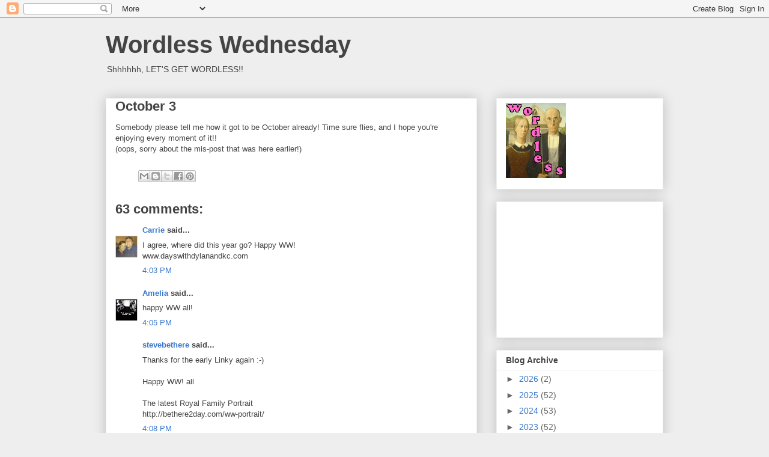

--- FILE ---
content_type: text/html; charset=UTF-8
request_url: https://wordlesswednesday.blogspot.com/2012/10/october-3.html?showComment=1349271606116&m=0
body_size: 23018
content:
<!DOCTYPE html>
<html class='v2' dir='ltr' lang='en'>
<head>
<link href='https://www.blogger.com/static/v1/widgets/335934321-css_bundle_v2.css' rel='stylesheet' type='text/css'/>
<meta content='width=1100' name='viewport'/>
<meta content='text/html; charset=UTF-8' http-equiv='Content-Type'/>
<meta content='blogger' name='generator'/>
<link href='https://wordlesswednesday.blogspot.com/favicon.ico' rel='icon' type='image/x-icon'/>
<link href='http://wordlesswednesday.blogspot.com/2012/10/october-3.html' rel='canonical'/>
<link rel="alternate" type="application/atom+xml" title="Wordless Wednesday - Atom" href="https://wordlesswednesday.blogspot.com/feeds/posts/default" />
<link rel="alternate" type="application/rss+xml" title="Wordless Wednesday - RSS" href="https://wordlesswednesday.blogspot.com/feeds/posts/default?alt=rss" />
<link rel="service.post" type="application/atom+xml" title="Wordless Wednesday - Atom" href="https://www.blogger.com/feeds/22943194/posts/default" />

<link rel="alternate" type="application/atom+xml" title="Wordless Wednesday - Atom" href="https://wordlesswednesday.blogspot.com/feeds/4799857025890015068/comments/default" />
<!--Can't find substitution for tag [blog.ieCssRetrofitLinks]-->
<meta content='http://wordlesswednesday.blogspot.com/2012/10/october-3.html' property='og:url'/>
<meta content='October 3' property='og:title'/>
<meta content='Somebody please tell me how it got to be October already! Time sure flies, and I hope you&#39;re enjoying every moment of it!!  (oops, sorry abo...' property='og:description'/>
<title>Wordless Wednesday: October 3</title>
<style id='page-skin-1' type='text/css'><!--
/*
-----------------------------------------------
Blogger Template Style
Name:     Awesome Inc.
Designer: Tina Chen
URL:      tinachen.org
----------------------------------------------- */
/* Content
----------------------------------------------- */
body {
font: normal normal 13px Arial, Tahoma, Helvetica, FreeSans, sans-serif;
color: #444444;
background: #eeeeee none repeat scroll top left;
}
html body .content-outer {
min-width: 0;
max-width: 100%;
width: 100%;
}
a:link {
text-decoration: none;
color: #3778cd;
}
a:visited {
text-decoration: none;
color: #4d469c;
}
a:hover {
text-decoration: underline;
color: #3778cd;
}
.body-fauxcolumn-outer .cap-top {
position: absolute;
z-index: 1;
height: 276px;
width: 100%;
background: transparent none repeat-x scroll top left;
_background-image: none;
}
/* Columns
----------------------------------------------- */
.content-inner {
padding: 0;
}
.header-inner .section {
margin: 0 16px;
}
.tabs-inner .section {
margin: 0 16px;
}
.main-inner {
padding-top: 30px;
}
.main-inner .column-center-inner,
.main-inner .column-left-inner,
.main-inner .column-right-inner {
padding: 0 5px;
}
*+html body .main-inner .column-center-inner {
margin-top: -30px;
}
#layout .main-inner .column-center-inner {
margin-top: 0;
}
/* Header
----------------------------------------------- */
.header-outer {
margin: 0 0 0 0;
background: transparent none repeat scroll 0 0;
}
.Header h1 {
font: normal bold 40px Arial, Tahoma, Helvetica, FreeSans, sans-serif;
color: #444444;
text-shadow: 0 0 -1px #000000;
}
.Header h1 a {
color: #444444;
}
.Header .description {
font: normal normal 14px Arial, Tahoma, Helvetica, FreeSans, sans-serif;
color: #444444;
}
.header-inner .Header .titlewrapper,
.header-inner .Header .descriptionwrapper {
padding-left: 0;
padding-right: 0;
margin-bottom: 0;
}
.header-inner .Header .titlewrapper {
padding-top: 22px;
}
/* Tabs
----------------------------------------------- */
.tabs-outer {
overflow: hidden;
position: relative;
background: #eeeeee url(//www.blogblog.com/1kt/awesomeinc/tabs_gradient_light.png) repeat scroll 0 0;
}
#layout .tabs-outer {
overflow: visible;
}
.tabs-cap-top, .tabs-cap-bottom {
position: absolute;
width: 100%;
border-top: 1px solid #999999;
}
.tabs-cap-bottom {
bottom: 0;
}
.tabs-inner .widget li a {
display: inline-block;
margin: 0;
padding: .6em 1.5em;
font: normal bold 14px Arial, Tahoma, Helvetica, FreeSans, sans-serif;
color: #444444;
border-top: 1px solid #999999;
border-bottom: 1px solid #999999;
border-left: 1px solid #999999;
height: 16px;
line-height: 16px;
}
.tabs-inner .widget li:last-child a {
border-right: 1px solid #999999;
}
.tabs-inner .widget li.selected a, .tabs-inner .widget li a:hover {
background: #666666 url(//www.blogblog.com/1kt/awesomeinc/tabs_gradient_light.png) repeat-x scroll 0 -100px;
color: #ffffff;
}
/* Headings
----------------------------------------------- */
h2 {
font: normal bold 14px Arial, Tahoma, Helvetica, FreeSans, sans-serif;
color: #444444;
}
/* Widgets
----------------------------------------------- */
.main-inner .section {
margin: 0 27px;
padding: 0;
}
.main-inner .column-left-outer,
.main-inner .column-right-outer {
margin-top: 0;
}
#layout .main-inner .column-left-outer,
#layout .main-inner .column-right-outer {
margin-top: 0;
}
.main-inner .column-left-inner,
.main-inner .column-right-inner {
background: transparent none repeat 0 0;
-moz-box-shadow: 0 0 0 rgba(0, 0, 0, .2);
-webkit-box-shadow: 0 0 0 rgba(0, 0, 0, .2);
-goog-ms-box-shadow: 0 0 0 rgba(0, 0, 0, .2);
box-shadow: 0 0 0 rgba(0, 0, 0, .2);
-moz-border-radius: 0;
-webkit-border-radius: 0;
-goog-ms-border-radius: 0;
border-radius: 0;
}
#layout .main-inner .column-left-inner,
#layout .main-inner .column-right-inner {
margin-top: 0;
}
.sidebar .widget {
font: normal normal 14px Arial, Tahoma, Helvetica, FreeSans, sans-serif;
color: #444444;
}
.sidebar .widget a:link {
color: #3778cd;
}
.sidebar .widget a:visited {
color: #4d469c;
}
.sidebar .widget a:hover {
color: #3778cd;
}
.sidebar .widget h2 {
text-shadow: 0 0 -1px #000000;
}
.main-inner .widget {
background-color: #ffffff;
border: 1px solid #eeeeee;
padding: 0 15px 15px;
margin: 20px -16px;
-moz-box-shadow: 0 0 20px rgba(0, 0, 0, .2);
-webkit-box-shadow: 0 0 20px rgba(0, 0, 0, .2);
-goog-ms-box-shadow: 0 0 20px rgba(0, 0, 0, .2);
box-shadow: 0 0 20px rgba(0, 0, 0, .2);
-moz-border-radius: 0;
-webkit-border-radius: 0;
-goog-ms-border-radius: 0;
border-radius: 0;
}
.main-inner .widget h2 {
margin: 0 -15px;
padding: .6em 15px .5em;
border-bottom: 1px solid transparent;
}
.footer-inner .widget h2 {
padding: 0 0 .4em;
border-bottom: 1px solid transparent;
}
.main-inner .widget h2 + div, .footer-inner .widget h2 + div {
border-top: 1px solid #eeeeee;
padding-top: 8px;
}
.main-inner .widget .widget-content {
margin: 0 -15px;
padding: 7px 15px 0;
}
.main-inner .widget ul, .main-inner .widget #ArchiveList ul.flat {
margin: -8px -15px 0;
padding: 0;
list-style: none;
}
.main-inner .widget #ArchiveList {
margin: -8px 0 0;
}
.main-inner .widget ul li, .main-inner .widget #ArchiveList ul.flat li {
padding: .5em 15px;
text-indent: 0;
color: #666666;
border-top: 1px solid #eeeeee;
border-bottom: 1px solid transparent;
}
.main-inner .widget #ArchiveList ul li {
padding-top: .25em;
padding-bottom: .25em;
}
.main-inner .widget ul li:first-child, .main-inner .widget #ArchiveList ul.flat li:first-child {
border-top: none;
}
.main-inner .widget ul li:last-child, .main-inner .widget #ArchiveList ul.flat li:last-child {
border-bottom: none;
}
.post-body {
position: relative;
}
.main-inner .widget .post-body ul {
padding: 0 2.5em;
margin: .5em 0;
list-style: disc;
}
.main-inner .widget .post-body ul li {
padding: 0.25em 0;
margin-bottom: .25em;
color: #444444;
border: none;
}
.footer-inner .widget ul {
padding: 0;
list-style: none;
}
.widget .zippy {
color: #666666;
}
/* Posts
----------------------------------------------- */
body .main-inner .Blog {
padding: 0;
margin-bottom: 1em;
background-color: transparent;
border: none;
-moz-box-shadow: 0 0 0 rgba(0, 0, 0, 0);
-webkit-box-shadow: 0 0 0 rgba(0, 0, 0, 0);
-goog-ms-box-shadow: 0 0 0 rgba(0, 0, 0, 0);
box-shadow: 0 0 0 rgba(0, 0, 0, 0);
}
.main-inner .section:last-child .Blog:last-child {
padding: 0;
margin-bottom: 1em;
}
.main-inner .widget h2.date-header {
margin: 0 -15px 1px;
padding: 0 0 0 0;
font: normal normal 1px Arial, Tahoma, Helvetica, FreeSans, sans-serif;
color: #ffffff;
background: transparent none no-repeat scroll top left;
border-top: 0 solid #ffffff;
border-bottom: 1px solid transparent;
-moz-border-radius-topleft: 0;
-moz-border-radius-topright: 0;
-webkit-border-top-left-radius: 0;
-webkit-border-top-right-radius: 0;
border-top-left-radius: 0;
border-top-right-radius: 0;
position: static;
bottom: 100%;
right: 15px;
text-shadow: 0 0 -1px #000000;
}
.main-inner .widget h2.date-header span {
font: normal normal 1px Arial, Tahoma, Helvetica, FreeSans, sans-serif;
display: block;
padding: .5em 15px;
border-left: 0 solid #ffffff;
border-right: 0 solid #ffffff;
}
.date-outer {
position: relative;
margin: 30px 0 20px;
padding: 0 15px;
background-color: #ffffff;
border: 1px solid #eeeeee;
-moz-box-shadow: 0 0 20px rgba(0, 0, 0, .2);
-webkit-box-shadow: 0 0 20px rgba(0, 0, 0, .2);
-goog-ms-box-shadow: 0 0 20px rgba(0, 0, 0, .2);
box-shadow: 0 0 20px rgba(0, 0, 0, .2);
-moz-border-radius: 0;
-webkit-border-radius: 0;
-goog-ms-border-radius: 0;
border-radius: 0;
}
.date-outer:first-child {
margin-top: 0;
}
.date-outer:last-child {
margin-bottom: 20px;
-moz-border-radius-bottomleft: 0;
-moz-border-radius-bottomright: 0;
-webkit-border-bottom-left-radius: 0;
-webkit-border-bottom-right-radius: 0;
-goog-ms-border-bottom-left-radius: 0;
-goog-ms-border-bottom-right-radius: 0;
border-bottom-left-radius: 0;
border-bottom-right-radius: 0;
}
.date-posts {
margin: 0 -15px;
padding: 0 15px;
clear: both;
}
.post-outer, .inline-ad {
border-top: 1px solid #eeeeee;
margin: 0 -15px;
padding: 15px 15px;
}
.post-outer {
padding-bottom: 10px;
}
.post-outer:first-child {
padding-top: 0;
border-top: none;
}
.post-outer:last-child, .inline-ad:last-child {
border-bottom: none;
}
.post-body {
position: relative;
}
.post-body img {
padding: 8px;
background: transparent;
border: 1px solid transparent;
-moz-box-shadow: 0 0 0 rgba(0, 0, 0, .2);
-webkit-box-shadow: 0 0 0 rgba(0, 0, 0, .2);
box-shadow: 0 0 0 rgba(0, 0, 0, .2);
-moz-border-radius: 0;
-webkit-border-radius: 0;
border-radius: 0;
}
h3.post-title, h4 {
font: normal bold 22px Arial, Tahoma, Helvetica, FreeSans, sans-serif;
color: #444444;
}
h3.post-title a {
font: normal bold 22px Arial, Tahoma, Helvetica, FreeSans, sans-serif;
color: #444444;
}
h3.post-title a:hover {
color: #3778cd;
text-decoration: underline;
}
.post-header {
margin: 0 0 1em;
}
.post-body {
line-height: 1.4;
}
.post-outer h2 {
color: #444444;
}
.post-footer {
margin: 1.5em 0 0;
}
#blog-pager {
padding: 15px;
font-size: 120%;
background-color: #ffffff;
border: 1px solid #eeeeee;
-moz-box-shadow: 0 0 20px rgba(0, 0, 0, .2);
-webkit-box-shadow: 0 0 20px rgba(0, 0, 0, .2);
-goog-ms-box-shadow: 0 0 20px rgba(0, 0, 0, .2);
box-shadow: 0 0 20px rgba(0, 0, 0, .2);
-moz-border-radius: 0;
-webkit-border-radius: 0;
-goog-ms-border-radius: 0;
border-radius: 0;
-moz-border-radius-topleft: 0;
-moz-border-radius-topright: 0;
-webkit-border-top-left-radius: 0;
-webkit-border-top-right-radius: 0;
-goog-ms-border-top-left-radius: 0;
-goog-ms-border-top-right-radius: 0;
border-top-left-radius: 0;
border-top-right-radius-topright: 0;
margin-top: 1em;
}
.blog-feeds, .post-feeds {
margin: 1em 0;
text-align: center;
color: #444444;
}
.blog-feeds a, .post-feeds a {
color: #3778cd;
}
.blog-feeds a:visited, .post-feeds a:visited {
color: #4d469c;
}
.blog-feeds a:hover, .post-feeds a:hover {
color: #3778cd;
}
.post-outer .comments {
margin-top: 2em;
}
/* Comments
----------------------------------------------- */
.comments .comments-content .icon.blog-author {
background-repeat: no-repeat;
background-image: url([data-uri]);
}
.comments .comments-content .loadmore a {
border-top: 1px solid #999999;
border-bottom: 1px solid #999999;
}
.comments .continue {
border-top: 2px solid #999999;
}
/* Footer
----------------------------------------------- */
.footer-outer {
margin: -20px 0 -1px;
padding: 20px 0 0;
color: #444444;
overflow: hidden;
}
.footer-fauxborder-left {
border-top: 1px solid #eeeeee;
background: #ffffff none repeat scroll 0 0;
-moz-box-shadow: 0 0 20px rgba(0, 0, 0, .2);
-webkit-box-shadow: 0 0 20px rgba(0, 0, 0, .2);
-goog-ms-box-shadow: 0 0 20px rgba(0, 0, 0, .2);
box-shadow: 0 0 20px rgba(0, 0, 0, .2);
margin: 0 -20px;
}
/* Mobile
----------------------------------------------- */
body.mobile {
background-size: auto;
}
.mobile .body-fauxcolumn-outer {
background: transparent none repeat scroll top left;
}
*+html body.mobile .main-inner .column-center-inner {
margin-top: 0;
}
.mobile .main-inner .widget {
padding: 0 0 15px;
}
.mobile .main-inner .widget h2 + div,
.mobile .footer-inner .widget h2 + div {
border-top: none;
padding-top: 0;
}
.mobile .footer-inner .widget h2 {
padding: 0.5em 0;
border-bottom: none;
}
.mobile .main-inner .widget .widget-content {
margin: 0;
padding: 7px 0 0;
}
.mobile .main-inner .widget ul,
.mobile .main-inner .widget #ArchiveList ul.flat {
margin: 0 -15px 0;
}
.mobile .main-inner .widget h2.date-header {
right: 0;
}
.mobile .date-header span {
padding: 0.4em 0;
}
.mobile .date-outer:first-child {
margin-bottom: 0;
border: 1px solid #eeeeee;
-moz-border-radius-topleft: 0;
-moz-border-radius-topright: 0;
-webkit-border-top-left-radius: 0;
-webkit-border-top-right-radius: 0;
-goog-ms-border-top-left-radius: 0;
-goog-ms-border-top-right-radius: 0;
border-top-left-radius: 0;
border-top-right-radius: 0;
}
.mobile .date-outer {
border-color: #eeeeee;
border-width: 0 1px 1px;
}
.mobile .date-outer:last-child {
margin-bottom: 0;
}
.mobile .main-inner {
padding: 0;
}
.mobile .header-inner .section {
margin: 0;
}
.mobile .post-outer, .mobile .inline-ad {
padding: 5px 0;
}
.mobile .tabs-inner .section {
margin: 0 10px;
}
.mobile .main-inner .widget h2 {
margin: 0;
padding: 0;
}
.mobile .main-inner .widget h2.date-header span {
padding: 0;
}
.mobile .main-inner .widget .widget-content {
margin: 0;
padding: 7px 0 0;
}
.mobile #blog-pager {
border: 1px solid transparent;
background: #ffffff none repeat scroll 0 0;
}
.mobile .main-inner .column-left-inner,
.mobile .main-inner .column-right-inner {
background: transparent none repeat 0 0;
-moz-box-shadow: none;
-webkit-box-shadow: none;
-goog-ms-box-shadow: none;
box-shadow: none;
}
.mobile .date-posts {
margin: 0;
padding: 0;
}
.mobile .footer-fauxborder-left {
margin: 0;
border-top: inherit;
}
.mobile .main-inner .section:last-child .Blog:last-child {
margin-bottom: 0;
}
.mobile-index-contents {
color: #444444;
}
.mobile .mobile-link-button {
background: #3778cd url(//www.blogblog.com/1kt/awesomeinc/tabs_gradient_light.png) repeat scroll 0 0;
}
.mobile-link-button a:link, .mobile-link-button a:visited {
color: #ffffff;
}
.mobile .tabs-inner .PageList .widget-content {
background: transparent;
border-top: 1px solid;
border-color: #999999;
color: #444444;
}
.mobile .tabs-inner .PageList .widget-content .pagelist-arrow {
border-left: 1px solid #999999;
}

--></style>
<style id='template-skin-1' type='text/css'><!--
body {
min-width: 960px;
}
.content-outer, .content-fauxcolumn-outer, .region-inner {
min-width: 960px;
max-width: 960px;
_width: 960px;
}
.main-inner .columns {
padding-left: 0px;
padding-right: 310px;
}
.main-inner .fauxcolumn-center-outer {
left: 0px;
right: 310px;
/* IE6 does not respect left and right together */
_width: expression(this.parentNode.offsetWidth -
parseInt("0px") -
parseInt("310px") + 'px');
}
.main-inner .fauxcolumn-left-outer {
width: 0px;
}
.main-inner .fauxcolumn-right-outer {
width: 310px;
}
.main-inner .column-left-outer {
width: 0px;
right: 100%;
margin-left: -0px;
}
.main-inner .column-right-outer {
width: 310px;
margin-right: -310px;
}
#layout {
min-width: 0;
}
#layout .content-outer {
min-width: 0;
width: 800px;
}
#layout .region-inner {
min-width: 0;
width: auto;
}
body#layout div.add_widget {
padding: 8px;
}
body#layout div.add_widget a {
margin-left: 32px;
}
--></style>
<link href='https://www.blogger.com/dyn-css/authorization.css?targetBlogID=22943194&amp;zx=56fdf752-fd2d-4b4b-962f-358533661280' media='none' onload='if(media!=&#39;all&#39;)media=&#39;all&#39;' rel='stylesheet'/><noscript><link href='https://www.blogger.com/dyn-css/authorization.css?targetBlogID=22943194&amp;zx=56fdf752-fd2d-4b4b-962f-358533661280' rel='stylesheet'/></noscript>
<meta name='google-adsense-platform-account' content='ca-host-pub-1556223355139109'/>
<meta name='google-adsense-platform-domain' content='blogspot.com'/>

<!-- data-ad-client=ca-pub-0742710875746320 -->

</head>
<body class='loading variant-light'>
<div class='navbar section' id='navbar' name='Navbar'><div class='widget Navbar' data-version='1' id='Navbar1'><script type="text/javascript">
    function setAttributeOnload(object, attribute, val) {
      if(window.addEventListener) {
        window.addEventListener('load',
          function(){ object[attribute] = val; }, false);
      } else {
        window.attachEvent('onload', function(){ object[attribute] = val; });
      }
    }
  </script>
<div id="navbar-iframe-container"></div>
<script type="text/javascript" src="https://apis.google.com/js/platform.js"></script>
<script type="text/javascript">
      gapi.load("gapi.iframes:gapi.iframes.style.bubble", function() {
        if (gapi.iframes && gapi.iframes.getContext) {
          gapi.iframes.getContext().openChild({
              url: 'https://www.blogger.com/navbar/22943194?po\x3d4799857025890015068\x26origin\x3dhttps://wordlesswednesday.blogspot.com',
              where: document.getElementById("navbar-iframe-container"),
              id: "navbar-iframe"
          });
        }
      });
    </script><script type="text/javascript">
(function() {
var script = document.createElement('script');
script.type = 'text/javascript';
script.src = '//pagead2.googlesyndication.com/pagead/js/google_top_exp.js';
var head = document.getElementsByTagName('head')[0];
if (head) {
head.appendChild(script);
}})();
</script>
</div></div>
<div class='body-fauxcolumns'>
<div class='fauxcolumn-outer body-fauxcolumn-outer'>
<div class='cap-top'>
<div class='cap-left'></div>
<div class='cap-right'></div>
</div>
<div class='fauxborder-left'>
<div class='fauxborder-right'></div>
<div class='fauxcolumn-inner'>
</div>
</div>
<div class='cap-bottom'>
<div class='cap-left'></div>
<div class='cap-right'></div>
</div>
</div>
</div>
<div class='content'>
<div class='content-fauxcolumns'>
<div class='fauxcolumn-outer content-fauxcolumn-outer'>
<div class='cap-top'>
<div class='cap-left'></div>
<div class='cap-right'></div>
</div>
<div class='fauxborder-left'>
<div class='fauxborder-right'></div>
<div class='fauxcolumn-inner'>
</div>
</div>
<div class='cap-bottom'>
<div class='cap-left'></div>
<div class='cap-right'></div>
</div>
</div>
</div>
<div class='content-outer'>
<div class='content-cap-top cap-top'>
<div class='cap-left'></div>
<div class='cap-right'></div>
</div>
<div class='fauxborder-left content-fauxborder-left'>
<div class='fauxborder-right content-fauxborder-right'></div>
<div class='content-inner'>
<header>
<div class='header-outer'>
<div class='header-cap-top cap-top'>
<div class='cap-left'></div>
<div class='cap-right'></div>
</div>
<div class='fauxborder-left header-fauxborder-left'>
<div class='fauxborder-right header-fauxborder-right'></div>
<div class='region-inner header-inner'>
<div class='header section' id='header' name='Header'><div class='widget Header' data-version='1' id='Header1'>
<div id='header-inner'>
<div class='titlewrapper'>
<h1 class='title'>
<a href='https://wordlesswednesday.blogspot.com/?m=0'>
Wordless Wednesday
</a>
</h1>
</div>
<div class='descriptionwrapper'>
<p class='description'><span>Shhhhhh, LET'S GET WORDLESS!!</span></p>
</div>
</div>
</div></div>
</div>
</div>
<div class='header-cap-bottom cap-bottom'>
<div class='cap-left'></div>
<div class='cap-right'></div>
</div>
</div>
</header>
<div class='tabs-outer'>
<div class='tabs-cap-top cap-top'>
<div class='cap-left'></div>
<div class='cap-right'></div>
</div>
<div class='fauxborder-left tabs-fauxborder-left'>
<div class='fauxborder-right tabs-fauxborder-right'></div>
<div class='region-inner tabs-inner'>
<div class='tabs no-items section' id='crosscol' name='Cross-Column'></div>
<div class='tabs no-items section' id='crosscol-overflow' name='Cross-Column 2'></div>
</div>
</div>
<div class='tabs-cap-bottom cap-bottom'>
<div class='cap-left'></div>
<div class='cap-right'></div>
</div>
</div>
<div class='main-outer'>
<div class='main-cap-top cap-top'>
<div class='cap-left'></div>
<div class='cap-right'></div>
</div>
<div class='fauxborder-left main-fauxborder-left'>
<div class='fauxborder-right main-fauxborder-right'></div>
<div class='region-inner main-inner'>
<div class='columns fauxcolumns'>
<div class='fauxcolumn-outer fauxcolumn-center-outer'>
<div class='cap-top'>
<div class='cap-left'></div>
<div class='cap-right'></div>
</div>
<div class='fauxborder-left'>
<div class='fauxborder-right'></div>
<div class='fauxcolumn-inner'>
</div>
</div>
<div class='cap-bottom'>
<div class='cap-left'></div>
<div class='cap-right'></div>
</div>
</div>
<div class='fauxcolumn-outer fauxcolumn-left-outer'>
<div class='cap-top'>
<div class='cap-left'></div>
<div class='cap-right'></div>
</div>
<div class='fauxborder-left'>
<div class='fauxborder-right'></div>
<div class='fauxcolumn-inner'>
</div>
</div>
<div class='cap-bottom'>
<div class='cap-left'></div>
<div class='cap-right'></div>
</div>
</div>
<div class='fauxcolumn-outer fauxcolumn-right-outer'>
<div class='cap-top'>
<div class='cap-left'></div>
<div class='cap-right'></div>
</div>
<div class='fauxborder-left'>
<div class='fauxborder-right'></div>
<div class='fauxcolumn-inner'>
</div>
</div>
<div class='cap-bottom'>
<div class='cap-left'></div>
<div class='cap-right'></div>
</div>
</div>
<!-- corrects IE6 width calculation -->
<div class='columns-inner'>
<div class='column-center-outer'>
<div class='column-center-inner'>
<div class='main section' id='main' name='Main'><div class='widget Blog' data-version='1' id='Blog1'>
<div class='blog-posts hfeed'>

          <div class="date-outer">
        

          <div class="date-posts">
        
<div class='post-outer'>
<div class='post hentry uncustomized-post-template' itemprop='blogPost' itemscope='itemscope' itemtype='http://schema.org/BlogPosting'>
<meta content='22943194' itemprop='blogId'/>
<meta content='4799857025890015068' itemprop='postId'/>
<a name='4799857025890015068'></a>
<h3 class='post-title entry-title' itemprop='name'>
October 3
</h3>
<div class='post-header'>
<div class='post-header-line-1'></div>
</div>
<div class='post-body entry-content' id='post-body-4799857025890015068' itemprop='description articleBody'>
Somebody please tell me how it got to be October already! Time sure flies, and I hope you're enjoying every moment of it!!<br />
(oops, sorry about the mis-post that was here earlier!)<br />
<script src="//www.blenza.com/linkies/easylink.php?owner=wordlesswednesday&amp;postid=02Oct2012" type="text/javascript"></script>
<div style='clear: both;'></div>
</div>
<div class='post-footer'>
<div class='post-footer-line post-footer-line-1'>
<span class='post-author vcard'>
</span>
<span class='post-timestamp'>
</span>
<span class='post-comment-link'>
</span>
<span class='post-icons'>
<span class='item-control blog-admin pid-172498339'>
<a href='https://www.blogger.com/post-edit.g?blogID=22943194&postID=4799857025890015068&from=pencil' title='Edit Post'>
<img alt='' class='icon-action' height='18' src='https://resources.blogblog.com/img/icon18_edit_allbkg.gif' width='18'/>
</a>
</span>
</span>
<div class='post-share-buttons goog-inline-block'>
<a class='goog-inline-block share-button sb-email' href='https://www.blogger.com/share-post.g?blogID=22943194&postID=4799857025890015068&target=email' target='_blank' title='Email This'><span class='share-button-link-text'>Email This</span></a><a class='goog-inline-block share-button sb-blog' href='https://www.blogger.com/share-post.g?blogID=22943194&postID=4799857025890015068&target=blog' onclick='window.open(this.href, "_blank", "height=270,width=475"); return false;' target='_blank' title='BlogThis!'><span class='share-button-link-text'>BlogThis!</span></a><a class='goog-inline-block share-button sb-twitter' href='https://www.blogger.com/share-post.g?blogID=22943194&postID=4799857025890015068&target=twitter' target='_blank' title='Share to X'><span class='share-button-link-text'>Share to X</span></a><a class='goog-inline-block share-button sb-facebook' href='https://www.blogger.com/share-post.g?blogID=22943194&postID=4799857025890015068&target=facebook' onclick='window.open(this.href, "_blank", "height=430,width=640"); return false;' target='_blank' title='Share to Facebook'><span class='share-button-link-text'>Share to Facebook</span></a><a class='goog-inline-block share-button sb-pinterest' href='https://www.blogger.com/share-post.g?blogID=22943194&postID=4799857025890015068&target=pinterest' target='_blank' title='Share to Pinterest'><span class='share-button-link-text'>Share to Pinterest</span></a>
</div>
</div>
<div class='post-footer-line post-footer-line-2'>
<span class='post-labels'>
</span>
</div>
<div class='post-footer-line post-footer-line-3'>
<span class='post-location'>
</span>
</div>
</div>
</div>
<div class='comments' id='comments'>
<a name='comments'></a>
<h4>63 comments:</h4>
<div id='Blog1_comments-block-wrapper'>
<dl class='avatar-comment-indent' id='comments-block'>
<dt class='comment-author ' id='c8213228372861353744'>
<a name='c8213228372861353744'></a>
<div class="avatar-image-container vcard"><span dir="ltr"><a href="https://www.blogger.com/profile/05967860331306984434" target="" rel="nofollow" onclick="" class="avatar-hovercard" id="av-8213228372861353744-05967860331306984434"><img src="https://resources.blogblog.com/img/blank.gif" width="35" height="35" class="delayLoad" style="display: none;" longdesc="//blogger.googleusercontent.com/img/b/R29vZ2xl/AVvXsEjhsMUdZxYPoY076X1HBbsykMvyxIiSipvR5ryXaVinNRIRtK-FKLRCtI4YvJ99wooFGPDZClsIjkD8i6CELU1bUTJjL4xmL3SwoX2Q1jGb4RtJhXgdfXmWWel6WXluNw/s45-c/IMG_3007.jpg" alt="" title="Carrie ">

<noscript><img src="//blogger.googleusercontent.com/img/b/R29vZ2xl/AVvXsEjhsMUdZxYPoY076X1HBbsykMvyxIiSipvR5ryXaVinNRIRtK-FKLRCtI4YvJ99wooFGPDZClsIjkD8i6CELU1bUTJjL4xmL3SwoX2Q1jGb4RtJhXgdfXmWWel6WXluNw/s45-c/IMG_3007.jpg" width="35" height="35" class="photo" alt=""></noscript></a></span></div>
<a href='https://www.blogger.com/profile/05967860331306984434' rel='nofollow'>Carrie </a>
said...
</dt>
<dd class='comment-body' id='Blog1_cmt-8213228372861353744'>
<p>
I agree, where did this year go? Happy WW!<br />www.dayswithdylanandkc.com
</p>
</dd>
<dd class='comment-footer'>
<span class='comment-timestamp'>
<a href='https://wordlesswednesday.blogspot.com/2012/10/october-3.html?showComment=1349208187832&m=0#c8213228372861353744' title='comment permalink'>
4:03 PM
</a>
<span class='item-control blog-admin pid-180121861'>
<a class='comment-delete' href='https://www.blogger.com/comment/delete/22943194/8213228372861353744' title='Delete Comment'>
<img src='https://resources.blogblog.com/img/icon_delete13.gif'/>
</a>
</span>
</span>
</dd>
<dt class='comment-author ' id='c2814774538935566905'>
<a name='c2814774538935566905'></a>
<div class="avatar-image-container vcard"><span dir="ltr"><a href="https://www.blogger.com/profile/11109524041002457217" target="" rel="nofollow" onclick="" class="avatar-hovercard" id="av-2814774538935566905-11109524041002457217"><img src="https://resources.blogblog.com/img/blank.gif" width="35" height="35" class="delayLoad" style="display: none;" longdesc="//4.bp.blogspot.com/-A4lXdBfrup4/TlmbHQTDKCI/AAAAAAAAACo/L37AItISa44/s35/avatar_story.jpg" alt="" title="Amelia">

<noscript><img src="//4.bp.blogspot.com/-A4lXdBfrup4/TlmbHQTDKCI/AAAAAAAAACo/L37AItISa44/s35/avatar_story.jpg" width="35" height="35" class="photo" alt=""></noscript></a></span></div>
<a href='https://www.blogger.com/profile/11109524041002457217' rel='nofollow'>Amelia</a>
said...
</dt>
<dd class='comment-body' id='Blog1_cmt-2814774538935566905'>
<p>
happy WW all!
</p>
</dd>
<dd class='comment-footer'>
<span class='comment-timestamp'>
<a href='https://wordlesswednesday.blogspot.com/2012/10/october-3.html?showComment=1349208332381&m=0#c2814774538935566905' title='comment permalink'>
4:05 PM
</a>
<span class='item-control blog-admin pid-615377213'>
<a class='comment-delete' href='https://www.blogger.com/comment/delete/22943194/2814774538935566905' title='Delete Comment'>
<img src='https://resources.blogblog.com/img/icon_delete13.gif'/>
</a>
</span>
</span>
</dd>
<dt class='comment-author ' id='c1296026521212378103'>
<a name='c1296026521212378103'></a>
<div class="avatar-image-container avatar-stock"><span dir="ltr"><a href="http://bethere2day.com/ww-portrait/" target="" rel="nofollow" onclick=""><img src="//resources.blogblog.com/img/blank.gif" width="35" height="35" alt="" title="stevebethere">

</a></span></div>
<a href='http://bethere2day.com/ww-portrait/' rel='nofollow'>stevebethere</a>
said...
</dt>
<dd class='comment-body' id='Blog1_cmt-1296026521212378103'>
<p>
Thanks for the early Linky again :-)<br /><br />Happy WW! all <br /><br />The latest Royal Family Portrait<br />http://bethere2day.com/ww-portrait/
</p>
</dd>
<dd class='comment-footer'>
<span class='comment-timestamp'>
<a href='https://wordlesswednesday.blogspot.com/2012/10/october-3.html?showComment=1349208510150&m=0#c1296026521212378103' title='comment permalink'>
4:08 PM
</a>
<span class='item-control blog-admin pid-166974549'>
<a class='comment-delete' href='https://www.blogger.com/comment/delete/22943194/1296026521212378103' title='Delete Comment'>
<img src='https://resources.blogblog.com/img/icon_delete13.gif'/>
</a>
</span>
</span>
</dd>
<dt class='comment-author ' id='c5085476419809588473'>
<a name='c5085476419809588473'></a>
<div class="avatar-image-container avatar-stock"><span dir="ltr"><a href="http://blog.retrocollage.com" target="" rel="nofollow" onclick=""><img src="//resources.blogblog.com/img/blank.gif" width="35" height="35" alt="" title="Art of RetroCollage">

</a></span></div>
<a href='http://blog.retrocollage.com' rel='nofollow'>Art of RetroCollage</a>
said...
</dt>
<dd class='comment-body' id='Blog1_cmt-5085476419809588473'>
<p>
Happy autumn, &amp; thanks for hosting another WW! Have a great WW &amp; a great week!
</p>
</dd>
<dd class='comment-footer'>
<span class='comment-timestamp'>
<a href='https://wordlesswednesday.blogspot.com/2012/10/october-3.html?showComment=1349208515969&m=0#c5085476419809588473' title='comment permalink'>
4:08 PM
</a>
<span class='item-control blog-admin pid-166974549'>
<a class='comment-delete' href='https://www.blogger.com/comment/delete/22943194/5085476419809588473' title='Delete Comment'>
<img src='https://resources.blogblog.com/img/icon_delete13.gif'/>
</a>
</span>
</span>
</dd>
<dt class='comment-author ' id='c6245108040012898913'>
<a name='c6245108040012898913'></a>
<div class="avatar-image-container vcard"><span dir="ltr"><a href="https://www.blogger.com/profile/06416343255255417730" target="" rel="nofollow" onclick="" class="avatar-hovercard" id="av-6245108040012898913-06416343255255417730"><img src="https://resources.blogblog.com/img/blank.gif" width="35" height="35" class="delayLoad" style="display: none;" longdesc="//blogger.googleusercontent.com/img/b/R29vZ2xl/AVvXsEgJafKYZai-oTOiZoMaeooP4o2zfpKkXpXs1nG0BGr67HStuDz6q2w5htYlrYChkSRjyQWkWx3zBuZdwp6LL--M5tlq3Zgz3Bh-5DJfv0et-UNoXybuZELYhgmtVnPROQ/s45-c/IMG_20210720_192126.jpg" alt="" title="Giorgos Varvakis">

<noscript><img src="//blogger.googleusercontent.com/img/b/R29vZ2xl/AVvXsEgJafKYZai-oTOiZoMaeooP4o2zfpKkXpXs1nG0BGr67HStuDz6q2w5htYlrYChkSRjyQWkWx3zBuZdwp6LL--M5tlq3Zgz3Bh-5DJfv0et-UNoXybuZELYhgmtVnPROQ/s45-c/IMG_20210720_192126.jpg" width="35" height="35" class="photo" alt=""></noscript></a></span></div>
<a href='https://www.blogger.com/profile/06416343255255417730' rel='nofollow'>Giorgos Varvakis</a>
said...
</dt>
<dd class='comment-body' id='Blog1_cmt-6245108040012898913'>
<p>
The summer is still here (33ο C) in Athens tomorrow :) Happy WW<br /><a href="http://n1855.blogspot.gr/" rel="nofollow">18-55</a>
</p>
</dd>
<dd class='comment-footer'>
<span class='comment-timestamp'>
<a href='https://wordlesswednesday.blogspot.com/2012/10/october-3.html?showComment=1349208593359&m=0#c6245108040012898913' title='comment permalink'>
4:09 PM
</a>
<span class='item-control blog-admin pid-1900738390'>
<a class='comment-delete' href='https://www.blogger.com/comment/delete/22943194/6245108040012898913' title='Delete Comment'>
<img src='https://resources.blogblog.com/img/icon_delete13.gif'/>
</a>
</span>
</span>
</dd>
<dt class='comment-author ' id='c8939366004362610644'>
<a name='c8939366004362610644'></a>
<div class="avatar-image-container avatar-stock"><span dir="ltr"><a href="http://firaszphotography.wordpress.com/" target="" rel="nofollow" onclick=""><img src="//resources.blogblog.com/img/blank.gif" width="35" height="35" alt="" title="Firas">

</a></span></div>
<a href='http://firaszphotography.wordpress.com/' rel='nofollow'>Firas</a>
said...
</dt>
<dd class='comment-body' id='Blog1_cmt-8939366004362610644'>
<p>
Happy WW!<br /><br />Have a look at my shot of a silent Middle-East Sunset : )<br /><br />@<br />http://firaszphotography.wordpress.com/2012/10/03/breezy-by-the-sea-side/<br /><br />Cheers
</p>
</dd>
<dd class='comment-footer'>
<span class='comment-timestamp'>
<a href='https://wordlesswednesday.blogspot.com/2012/10/october-3.html?showComment=1349210090595&m=0#c8939366004362610644' title='comment permalink'>
4:34 PM
</a>
<span class='item-control blog-admin pid-166974549'>
<a class='comment-delete' href='https://www.blogger.com/comment/delete/22943194/8939366004362610644' title='Delete Comment'>
<img src='https://resources.blogblog.com/img/icon_delete13.gif'/>
</a>
</span>
</span>
</dd>
<dt class='comment-author ' id='c5646498523697339222'>
<a name='c5646498523697339222'></a>
<div class="avatar-image-container vcard"><span dir="ltr"><a href="https://www.blogger.com/profile/00886017636780724635" target="" rel="nofollow" onclick="" class="avatar-hovercard" id="av-5646498523697339222-00886017636780724635"><img src="https://resources.blogblog.com/img/blank.gif" width="35" height="35" class="delayLoad" style="display: none;" longdesc="//blogger.googleusercontent.com/img/b/R29vZ2xl/AVvXsEjYt2LxcYxku6rGVt5MXILYc5TFOrUF00X-5aQEKciszGSlfduwfGJJy_aB1J8g0uR_a1nPMadUTS0zAusYL1mS5FZauBlPnehHzhJ0O_yFvceVB0P8CwdeJfvXH2jmeg/s45-c/Leanne+Head+Shot.jpg" alt="" title="Leanne @ Deep Fried Fruit">

<noscript><img src="//blogger.googleusercontent.com/img/b/R29vZ2xl/AVvXsEjYt2LxcYxku6rGVt5MXILYc5TFOrUF00X-5aQEKciszGSlfduwfGJJy_aB1J8g0uR_a1nPMadUTS0zAusYL1mS5FZauBlPnehHzhJ0O_yFvceVB0P8CwdeJfvXH2jmeg/s45-c/Leanne+Head+Shot.jpg" width="35" height="35" class="photo" alt=""></noscript></a></span></div>
<a href='https://www.blogger.com/profile/00886017636780724635' rel='nofollow'>Leanne @ Deep Fried Fruit</a>
said...
</dt>
<dd class='comment-body' id='Blog1_cmt-5646498523697339222'>
<p>
This is my first Wordless Wednesday! Eeek. I used far too many words ...
</p>
</dd>
<dd class='comment-footer'>
<span class='comment-timestamp'>
<a href='https://wordlesswednesday.blogspot.com/2012/10/october-3.html?showComment=1349210615817&m=0#c5646498523697339222' title='comment permalink'>
4:43 PM
</a>
<span class='item-control blog-admin pid-922300193'>
<a class='comment-delete' href='https://www.blogger.com/comment/delete/22943194/5646498523697339222' title='Delete Comment'>
<img src='https://resources.blogblog.com/img/icon_delete13.gif'/>
</a>
</span>
</span>
</dd>
<dt class='comment-author ' id='c1481668239991694471'>
<a name='c1481668239991694471'></a>
<div class="avatar-image-container avatar-stock"><span dir="ltr"><a href="http://www.blessedbeyondadoubt.com" target="" rel="nofollow" onclick=""><img src="//resources.blogblog.com/img/blank.gif" width="35" height="35" alt="" title="Jill">

</a></span></div>
<a href='http://www.blessedbeyondadoubt.com' rel='nofollow'>Jill</a>
said...
</dt>
<dd class='comment-body' id='Blog1_cmt-1481668239991694471'>
<p>
My computer was acting crazy.  Will you please delete link #17 and #18.<br />Thank you!<br /><br />Happy WW!
</p>
</dd>
<dd class='comment-footer'>
<span class='comment-timestamp'>
<a href='https://wordlesswednesday.blogspot.com/2012/10/october-3.html?showComment=1349210728706&m=0#c1481668239991694471' title='comment permalink'>
4:45 PM
</a>
<span class='item-control blog-admin pid-166974549'>
<a class='comment-delete' href='https://www.blogger.com/comment/delete/22943194/1481668239991694471' title='Delete Comment'>
<img src='https://resources.blogblog.com/img/icon_delete13.gif'/>
</a>
</span>
</span>
</dd>
<dt class='comment-author ' id='c2000413346149560640'>
<a name='c2000413346149560640'></a>
<div class="avatar-image-container avatar-stock"><span dir="ltr"><a href="https://www.blogger.com/profile/00469752348560789486" target="" rel="nofollow" onclick="" class="avatar-hovercard" id="av-2000413346149560640-00469752348560789486"><img src="//www.blogger.com/img/blogger_logo_round_35.png" width="35" height="35" alt="" title="Epic">

</a></span></div>
<a href='https://www.blogger.com/profile/00469752348560789486' rel='nofollow'>Epic</a>
said...
</dt>
<dd class='comment-body' id='Blog1_cmt-2000413346149560640'>
<p>
Thanks a bunch for the linky and I hope everyone is having a wonderful W.W.<br />Cheers,<br />Char<br />http://1epicmom.com/2012/10/02/locally-grown-organic-produce/
</p>
</dd>
<dd class='comment-footer'>
<span class='comment-timestamp'>
<a href='https://wordlesswednesday.blogspot.com/2012/10/october-3.html?showComment=1349211787201&m=0#c2000413346149560640' title='comment permalink'>
5:03 PM
</a>
<span class='item-control blog-admin pid-1627785635'>
<a class='comment-delete' href='https://www.blogger.com/comment/delete/22943194/2000413346149560640' title='Delete Comment'>
<img src='https://resources.blogblog.com/img/icon_delete13.gif'/>
</a>
</span>
</span>
</dd>
<dt class='comment-author ' id='c478202148586851767'>
<a name='c478202148586851767'></a>
<div class="avatar-image-container vcard"><span dir="ltr"><a href="https://www.blogger.com/profile/00938287202761607041" target="" rel="nofollow" onclick="" class="avatar-hovercard" id="av-478202148586851767-00938287202761607041"><img src="https://resources.blogblog.com/img/blank.gif" width="35" height="35" class="delayLoad" style="display: none;" longdesc="//blogger.googleusercontent.com/img/b/R29vZ2xl/AVvXsEhKMvz7eR8fzYcijuTpVGXJLZoJl7PPSiVi3N6TrUH1Ha6OpCvONVl0TrR0cZM3bquRQX69qUQyNjeZ7O_9a30lRrwmVoA83VdAzdiGIu2QuZu84CofwTSORYkvIltlxZ4/s45-c/*" alt="" title="Hilary">

<noscript><img src="//blogger.googleusercontent.com/img/b/R29vZ2xl/AVvXsEhKMvz7eR8fzYcijuTpVGXJLZoJl7PPSiVi3N6TrUH1Ha6OpCvONVl0TrR0cZM3bquRQX69qUQyNjeZ7O_9a30lRrwmVoA83VdAzdiGIu2QuZu84CofwTSORYkvIltlxZ4/s45-c/*" width="35" height="35" class="photo" alt=""></noscript></a></span></div>
<a href='https://www.blogger.com/profile/00938287202761607041' rel='nofollow'>Hilary</a>
said...
</dt>
<dd class='comment-body' id='Blog1_cmt-478202148586851767'>
<p>
hi, I am sorry - can you please delete my first link?  I did it wrong and it links to the complete wrong place.  thanks for hosting &amp; your help!
</p>
</dd>
<dd class='comment-footer'>
<span class='comment-timestamp'>
<a href='https://wordlesswednesday.blogspot.com/2012/10/october-3.html?showComment=1349214285853&m=0#c478202148586851767' title='comment permalink'>
5:44 PM
</a>
<span class='item-control blog-admin pid-890637153'>
<a class='comment-delete' href='https://www.blogger.com/comment/delete/22943194/478202148586851767' title='Delete Comment'>
<img src='https://resources.blogblog.com/img/icon_delete13.gif'/>
</a>
</span>
</span>
</dd>
<dt class='comment-author ' id='c976742199266251235'>
<a name='c976742199266251235'></a>
<div class="avatar-image-container avatar-stock"><span dir="ltr"><a href="http://www.homegardendiggers.com" target="" rel="nofollow" onclick=""><img src="//resources.blogblog.com/img/blank.gif" width="35" height="35" alt="" title="Yael at Home Garden Diggers">

</a></span></div>
<a href='http://www.homegardendiggers.com' rel='nofollow'>Yael at Home Garden Diggers</a>
said...
</dt>
<dd class='comment-body' id='Blog1_cmt-976742199266251235'>
<p>
Thanks for hosting WW.<br /><br />Yael from Home Garden Diggers
</p>
</dd>
<dd class='comment-footer'>
<span class='comment-timestamp'>
<a href='https://wordlesswednesday.blogspot.com/2012/10/october-3.html?showComment=1349221731559&m=0#c976742199266251235' title='comment permalink'>
7:48 PM
</a>
<span class='item-control blog-admin pid-166974549'>
<a class='comment-delete' href='https://www.blogger.com/comment/delete/22943194/976742199266251235' title='Delete Comment'>
<img src='https://resources.blogblog.com/img/icon_delete13.gif'/>
</a>
</span>
</span>
</dd>
<dt class='comment-author ' id='c2815995289607868975'>
<a name='c2815995289607868975'></a>
<div class="avatar-image-container vcard"><span dir="ltr"><a href="https://www.blogger.com/profile/03792937108732259684" target="" rel="nofollow" onclick="" class="avatar-hovercard" id="av-2815995289607868975-03792937108732259684"><img src="https://resources.blogblog.com/img/blank.gif" width="35" height="35" class="delayLoad" style="display: none;" longdesc="//1.bp.blogspot.com/-Y8gtChIX1iI/YChqjTZ1mXI/AAAAAAAAJAs/IWRGBRHmD5Yj50Zhzs1BE8booDPH1FESwCK4BGAYYCw/s35/byzantine%252B2%252B_cross.jpg" alt="" title="priest&amp;#39;s wife - S.T./ Anne Boyd ">

<noscript><img src="//1.bp.blogspot.com/-Y8gtChIX1iI/YChqjTZ1mXI/AAAAAAAAJAs/IWRGBRHmD5Yj50Zhzs1BE8booDPH1FESwCK4BGAYYCw/s35/byzantine%252B2%252B_cross.jpg" width="35" height="35" class="photo" alt=""></noscript></a></span></div>
<a href='https://www.blogger.com/profile/03792937108732259684' rel='nofollow'>priest&#39;s wife - S.T./ Anne Boyd </a>
said...
</dt>
<dd class='comment-body' id='Blog1_cmt-2815995289607868975'>
<p>
Happy WW (except I think it is tuesday....)
</p>
</dd>
<dd class='comment-footer'>
<span class='comment-timestamp'>
<a href='https://wordlesswednesday.blogspot.com/2012/10/october-3.html?showComment=1349222934055&m=0#c2815995289607868975' title='comment permalink'>
8:08 PM
</a>
<span class='item-control blog-admin pid-107722410'>
<a class='comment-delete' href='https://www.blogger.com/comment/delete/22943194/2815995289607868975' title='Delete Comment'>
<img src='https://resources.blogblog.com/img/icon_delete13.gif'/>
</a>
</span>
</span>
</dd>
<dt class='comment-author ' id='c8090872249156323581'>
<a name='c8090872249156323581'></a>
<div class="avatar-image-container avatar-stock"><span dir="ltr"><a href="https://www.blogger.com/profile/14011856015167234684" target="" rel="nofollow" onclick="" class="avatar-hovercard" id="av-8090872249156323581-14011856015167234684"><img src="//www.blogger.com/img/blogger_logo_round_35.png" width="35" height="35" alt="" title="Sherri">

</a></span></div>
<a href='https://www.blogger.com/profile/14011856015167234684' rel='nofollow'>Sherri</a>
said...
</dt>
<dd class='comment-body' id='Blog1_cmt-8090872249156323581'>
<p>
Happy WW ya&#39;ll! :-)
</p>
</dd>
<dd class='comment-footer'>
<span class='comment-timestamp'>
<a href='https://wordlesswednesday.blogspot.com/2012/10/october-3.html?showComment=1349233632649&m=0#c8090872249156323581' title='comment permalink'>
11:07 PM
</a>
<span class='item-control blog-admin pid-1559899774'>
<a class='comment-delete' href='https://www.blogger.com/comment/delete/22943194/8090872249156323581' title='Delete Comment'>
<img src='https://resources.blogblog.com/img/icon_delete13.gif'/>
</a>
</span>
</span>
</dd>
<dt class='comment-author ' id='c3456729338986885630'>
<a name='c3456729338986885630'></a>
<div class="avatar-image-container vcard"><span dir="ltr"><a href="https://www.blogger.com/profile/03024129042683642173" target="" rel="nofollow" onclick="" class="avatar-hovercard" id="av-3456729338986885630-03024129042683642173"><img src="https://resources.blogblog.com/img/blank.gif" width="35" height="35" class="delayLoad" style="display: none;" longdesc="//blogger.googleusercontent.com/img/b/R29vZ2xl/AVvXsEgcEiWn5edK30fAbL0WIjqUuKjNUDpQMcDbU6arWypQnkNtrj-DRsWUyZ6I5sNO7ti7Ny-T9Za9zIXhw3Dc7Nsw2CzavprnvOM0icm0EEo-yl2TEQEVWXoWk7hd4w670ec/s45-c/logorithm.jpg" alt="" title="logorithm">

<noscript><img src="//blogger.googleusercontent.com/img/b/R29vZ2xl/AVvXsEgcEiWn5edK30fAbL0WIjqUuKjNUDpQMcDbU6arWypQnkNtrj-DRsWUyZ6I5sNO7ti7Ny-T9Za9zIXhw3Dc7Nsw2CzavprnvOM0icm0EEo-yl2TEQEVWXoWk7hd4w670ec/s45-c/logorithm.jpg" width="35" height="35" class="photo" alt=""></noscript></a></span></div>
<a href='https://www.blogger.com/profile/03024129042683642173' rel='nofollow'>logorithm</a>
said...
</dt>
<dd class='comment-body' id='Blog1_cmt-3456729338986885630'>
<p>
Another WW!<br /><br />--&gt; <b><a href="http://logokoko.blogspot.com/2012/10/ww66-watsons-kampung-style.html" rel="nofollow">Watsons kampung style</a></b>
</p>
</dd>
<dd class='comment-footer'>
<span class='comment-timestamp'>
<a href='https://wordlesswednesday.blogspot.com/2012/10/october-3.html?showComment=1349235203049&m=0#c3456729338986885630' title='comment permalink'>
11:33 PM
</a>
<span class='item-control blog-admin pid-1589567987'>
<a class='comment-delete' href='https://www.blogger.com/comment/delete/22943194/3456729338986885630' title='Delete Comment'>
<img src='https://resources.blogblog.com/img/icon_delete13.gif'/>
</a>
</span>
</span>
</dd>
<dt class='comment-author ' id='c4091817256507717043'>
<a name='c4091817256507717043'></a>
<div class="avatar-image-container avatar-stock"><span dir="ltr"><a href="https://www.blogger.com/profile/09712130320055523773" target="" rel="nofollow" onclick="" class="avatar-hovercard" id="av-4091817256507717043-09712130320055523773"><img src="//www.blogger.com/img/blogger_logo_round_35.png" width="35" height="35" alt="" title="Milleniajc">

</a></span></div>
<a href='https://www.blogger.com/profile/09712130320055523773' rel='nofollow'>Milleniajc</a>
said...
</dt>
<dd class='comment-body' id='Blog1_cmt-4091817256507717043'>
<p>
Love the changing leaves outside! And for maybe a few more days the weather won&#39;t be too cold just yet! <br /><br />http://kittiestokiddos.blogspot.com
</p>
</dd>
<dd class='comment-footer'>
<span class='comment-timestamp'>
<a href='https://wordlesswednesday.blogspot.com/2012/10/october-3.html?showComment=1349235900455&m=0#c4091817256507717043' title='comment permalink'>
11:45 PM
</a>
<span class='item-control blog-admin pid-749790038'>
<a class='comment-delete' href='https://www.blogger.com/comment/delete/22943194/4091817256507717043' title='Delete Comment'>
<img src='https://resources.blogblog.com/img/icon_delete13.gif'/>
</a>
</span>
</span>
</dd>
<dt class='comment-author ' id='c1213382877732473868'>
<a name='c1213382877732473868'></a>
<div class="avatar-image-container vcard"><span dir="ltr"><a href="https://www.blogger.com/profile/12568993522822927873" target="" rel="nofollow" onclick="" class="avatar-hovercard" id="av-1213382877732473868-12568993522822927873"><img src="https://resources.blogblog.com/img/blank.gif" width="35" height="35" class="delayLoad" style="display: none;" longdesc="//1.bp.blogspot.com/-rca--fbxxcQ/Y8mTauizNvI/AAAAAAAAJUM/Q6Z1UOYiKDoSqJ0t8pYZNJtdkpU2QpMjgCK4BGAYYCw/s35/dee%252520Dee%252520%25281%2529.jpeg" alt="" title="Dee Dee ">

<noscript><img src="//1.bp.blogspot.com/-rca--fbxxcQ/Y8mTauizNvI/AAAAAAAAJUM/Q6Z1UOYiKDoSqJ0t8pYZNJtdkpU2QpMjgCK4BGAYYCw/s35/dee%252520Dee%252520%25281%2529.jpeg" width="35" height="35" class="photo" alt=""></noscript></a></span></div>
<a href='https://www.blogger.com/profile/12568993522822927873' rel='nofollow'>Dee Dee </a>
said...
</dt>
<dd class='comment-body' id='Blog1_cmt-1213382877732473868'>
<p>
Happy Wordless Wednesday!
</p>
</dd>
<dd class='comment-footer'>
<span class='comment-timestamp'>
<a href='https://wordlesswednesday.blogspot.com/2012/10/october-3.html?showComment=1349237597094&m=0#c1213382877732473868' title='comment permalink'>
12:13 AM
</a>
<span class='item-control blog-admin pid-2116570914'>
<a class='comment-delete' href='https://www.blogger.com/comment/delete/22943194/1213382877732473868' title='Delete Comment'>
<img src='https://resources.blogblog.com/img/icon_delete13.gif'/>
</a>
</span>
</span>
</dd>
<dt class='comment-author ' id='c1219991200411415079'>
<a name='c1219991200411415079'></a>
<div class="avatar-image-container avatar-stock"><span dir="ltr"><a href="https://www.blogger.com/profile/09136374778073473344" target="" rel="nofollow" onclick="" class="avatar-hovercard" id="av-1219991200411415079-09136374778073473344"><img src="//www.blogger.com/img/blogger_logo_round_35.png" width="35" height="35" alt="" title="Kimberly">

</a></span></div>
<a href='https://www.blogger.com/profile/09136374778073473344' rel='nofollow'>Kimberly</a>
said...
</dt>
<dd class='comment-body' id='Blog1_cmt-1219991200411415079'>
<p>
Back in the Wordless Wednesday game!  Woohoo!
</p>
</dd>
<dd class='comment-footer'>
<span class='comment-timestamp'>
<a href='https://wordlesswednesday.blogspot.com/2012/10/october-3.html?showComment=1349238774105&m=0#c1219991200411415079' title='comment permalink'>
12:32 AM
</a>
<span class='item-control blog-admin pid-34846686'>
<a class='comment-delete' href='https://www.blogger.com/comment/delete/22943194/1219991200411415079' title='Delete Comment'>
<img src='https://resources.blogblog.com/img/icon_delete13.gif'/>
</a>
</span>
</span>
</dd>
<dt class='comment-author ' id='c4419234425803039924'>
<a name='c4419234425803039924'></a>
<div class="avatar-image-container avatar-stock"><span dir="ltr"><a href="http://www.lovethatimage.com/blog/" target="" rel="nofollow" onclick=""><img src="//resources.blogblog.com/img/blank.gif" width="35" height="35" alt="" title="Sara Chapman in Seattle USA">

</a></span></div>
<a href='http://www.lovethatimage.com/blog/' rel='nofollow'>Sara Chapman in Seattle USA</a>
said...
</dt>
<dd class='comment-body' id='Blog1_cmt-4419234425803039924'>
<p>
Boat reflections and ripples in the water for you today:<br /><br />http://www.lovethatimage.com/blog/2012/10/boat-reflections/ 
</p>
</dd>
<dd class='comment-footer'>
<span class='comment-timestamp'>
<a href='https://wordlesswednesday.blogspot.com/2012/10/october-3.html?showComment=1349239248649&m=0#c4419234425803039924' title='comment permalink'>
12:40 AM
</a>
<span class='item-control blog-admin pid-166974549'>
<a class='comment-delete' href='https://www.blogger.com/comment/delete/22943194/4419234425803039924' title='Delete Comment'>
<img src='https://resources.blogblog.com/img/icon_delete13.gif'/>
</a>
</span>
</span>
</dd>
<dt class='comment-author ' id='c297226996438082922'>
<a name='c297226996438082922'></a>
<div class="avatar-image-container avatar-stock"><span dir="ltr"><a href="http://www.spectrummymummy.com" target="" rel="nofollow" onclick=""><img src="//resources.blogblog.com/img/blank.gif" width="35" height="35" alt="" title="Spectrummy Mummy">

</a></span></div>
<a href='http://www.spectrummymummy.com' rel='nofollow'>Spectrummy Mummy</a>
said...
</dt>
<dd class='comment-body' id='Blog1_cmt-297226996438082922'>
<p>
Happy WW!<br /><br />http://spectrummymummy.com/2012/10/03/wordless-wednesday-03-oct-12/
</p>
</dd>
<dd class='comment-footer'>
<span class='comment-timestamp'>
<a href='https://wordlesswednesday.blogspot.com/2012/10/october-3.html?showComment=1349243691962&m=0#c297226996438082922' title='comment permalink'>
1:54 AM
</a>
<span class='item-control blog-admin pid-166974549'>
<a class='comment-delete' href='https://www.blogger.com/comment/delete/22943194/297226996438082922' title='Delete Comment'>
<img src='https://resources.blogblog.com/img/icon_delete13.gif'/>
</a>
</span>
</span>
</dd>
<dt class='comment-author ' id='c325821461675621532'>
<a name='c325821461675621532'></a>
<div class="avatar-image-container avatar-stock"><span dir="ltr"><a href="http://lifedarling.com/" target="" rel="nofollow" onclick=""><img src="//resources.blogblog.com/img/blank.gif" width="35" height="35" alt="" title="Life, Darling">

</a></span></div>
<a href='http://lifedarling.com/' rel='nofollow'>Life, Darling</a>
said...
</dt>
<dd class='comment-body' id='Blog1_cmt-325821461675621532'>
<p>
Happy WW!
</p>
</dd>
<dd class='comment-footer'>
<span class='comment-timestamp'>
<a href='https://wordlesswednesday.blogspot.com/2012/10/october-3.html?showComment=1349245109639&m=0#c325821461675621532' title='comment permalink'>
2:18 AM
</a>
<span class='item-control blog-admin pid-166974549'>
<a class='comment-delete' href='https://www.blogger.com/comment/delete/22943194/325821461675621532' title='Delete Comment'>
<img src='https://resources.blogblog.com/img/icon_delete13.gif'/>
</a>
</span>
</span>
</dd>
<dt class='comment-author ' id='c2206362289955741740'>
<a name='c2206362289955741740'></a>
<div class="avatar-image-container vcard"><span dir="ltr"><a href="https://www.blogger.com/profile/14728897553022973463" target="" rel="nofollow" onclick="" class="avatar-hovercard" id="av-2206362289955741740-14728897553022973463"><img src="https://resources.blogblog.com/img/blank.gif" width="35" height="35" class="delayLoad" style="display: none;" longdesc="//1.bp.blogspot.com/_a4UWKq-HxOQ/Su48Or4KfRI/AAAAAAAAAHM/xDJZbx46X2I/S45-s35/Avatar%2BCoconutPalmDesigns%2BLarge.jpg" alt="" title="CoconutPalmDesigns">

<noscript><img src="//1.bp.blogspot.com/_a4UWKq-HxOQ/Su48Or4KfRI/AAAAAAAAAHM/xDJZbx46X2I/S45-s35/Avatar%2BCoconutPalmDesigns%2BLarge.jpg" width="35" height="35" class="photo" alt=""></noscript></a></span></div>
<a href='https://www.blogger.com/profile/14728897553022973463' rel='nofollow'>CoconutPalmDesigns</a>
said...
</dt>
<dd class='comment-body' id='Blog1_cmt-2206362289955741740'>
<p>
Rain, Rain, Go Away by the  Etsy Alberta Street Team<br /><br />Happy WW!<br /><br />Cheers :-)<br />- CoconutPalmDesigns
</p>
</dd>
<dd class='comment-footer'>
<span class='comment-timestamp'>
<a href='https://wordlesswednesday.blogspot.com/2012/10/october-3.html?showComment=1349248167744&m=0#c2206362289955741740' title='comment permalink'>
3:09 AM
</a>
<span class='item-control blog-admin pid-49639664'>
<a class='comment-delete' href='https://www.blogger.com/comment/delete/22943194/2206362289955741740' title='Delete Comment'>
<img src='https://resources.blogblog.com/img/icon_delete13.gif'/>
</a>
</span>
</span>
</dd>
<dt class='comment-author ' id='c2633560484827149428'>
<a name='c2633560484827149428'></a>
<div class="avatar-image-container vcard"><span dir="ltr"><a href="https://www.blogger.com/profile/09956413632864588646" target="" rel="nofollow" onclick="" class="avatar-hovercard" id="av-2633560484827149428-09956413632864588646"><img src="https://resources.blogblog.com/img/blank.gif" width="35" height="35" class="delayLoad" style="display: none;" longdesc="//blogger.googleusercontent.com/img/b/R29vZ2xl/AVvXsEgnAFVFk4YXI6t53gszzRIsioCZU_VgIxo8YnJUDUSFOXXmuHhsd0CXxJdAlbfc6hTsymVRUtCALPEXqtdiPBtgNe9zEJ4pJGMB_XkpX-4DECoZsdyLEuMUKOFib0jq9IE/s45-c/*" alt="" title="Joyful">

<noscript><img src="//blogger.googleusercontent.com/img/b/R29vZ2xl/AVvXsEgnAFVFk4YXI6t53gszzRIsioCZU_VgIxo8YnJUDUSFOXXmuHhsd0CXxJdAlbfc6hTsymVRUtCALPEXqtdiPBtgNe9zEJ4pJGMB_XkpX-4DECoZsdyLEuMUKOFib0jq9IE/s45-c/*" width="35" height="35" class="photo" alt=""></noscript></a></span></div>
<a href='https://www.blogger.com/profile/09956413632864588646' rel='nofollow'>Joyful</a>
said...
</dt>
<dd class='comment-body' id='Blog1_cmt-2633560484827149428'>
<p>
Time is surely flying by. I enjoy it when I&#39;m able to (almost) keep up!
</p>
</dd>
<dd class='comment-footer'>
<span class='comment-timestamp'>
<a href='https://wordlesswednesday.blogspot.com/2012/10/october-3.html?showComment=1349248407944&m=0#c2633560484827149428' title='comment permalink'>
3:13 AM
</a>
<span class='item-control blog-admin pid-734608731'>
<a class='comment-delete' href='https://www.blogger.com/comment/delete/22943194/2633560484827149428' title='Delete Comment'>
<img src='https://resources.blogblog.com/img/icon_delete13.gif'/>
</a>
</span>
</span>
</dd>
<dt class='comment-author ' id='c507677979014625171'>
<a name='c507677979014625171'></a>
<div class="avatar-image-container avatar-stock"><span dir="ltr"><a href="http://tekla88.info/" target="" rel="nofollow" onclick=""><img src="//resources.blogblog.com/img/blank.gif" width="35" height="35" alt="" title="Cafe au lait">

</a></span></div>
<a href='http://tekla88.info/' rel='nofollow'>Cafe au lait</a>
said...
</dt>
<dd class='comment-body' id='Blog1_cmt-507677979014625171'>
<p>
Happy WW!
</p>
</dd>
<dd class='comment-footer'>
<span class='comment-timestamp'>
<a href='https://wordlesswednesday.blogspot.com/2012/10/october-3.html?showComment=1349249020459&m=0#c507677979014625171' title='comment permalink'>
3:23 AM
</a>
<span class='item-control blog-admin pid-166974549'>
<a class='comment-delete' href='https://www.blogger.com/comment/delete/22943194/507677979014625171' title='Delete Comment'>
<img src='https://resources.blogblog.com/img/icon_delete13.gif'/>
</a>
</span>
</span>
</dd>
<dt class='comment-author ' id='c891244644794783601'>
<a name='c891244644794783601'></a>
<div class="avatar-image-container avatar-stock"><span dir="ltr"><a href="http://sweetascanbe.info/" target="" rel="nofollow" onclick=""><img src="//resources.blogblog.com/img/blank.gif" width="35" height="35" alt="" title="Simply Delicious">

</a></span></div>
<a href='http://sweetascanbe.info/' rel='nofollow'>Simply Delicious</a>
said...
</dt>
<dd class='comment-body' id='Blog1_cmt-891244644794783601'>
<p>
Thanks for hosting!
</p>
</dd>
<dd class='comment-footer'>
<span class='comment-timestamp'>
<a href='https://wordlesswednesday.blogspot.com/2012/10/october-3.html?showComment=1349249467953&m=0#c891244644794783601' title='comment permalink'>
3:31 AM
</a>
<span class='item-control blog-admin pid-166974549'>
<a class='comment-delete' href='https://www.blogger.com/comment/delete/22943194/891244644794783601' title='Delete Comment'>
<img src='https://resources.blogblog.com/img/icon_delete13.gif'/>
</a>
</span>
</span>
</dd>
<dt class='comment-author ' id='c1153397152052632539'>
<a name='c1153397152052632539'></a>
<div class="avatar-image-container vcard"><span dir="ltr"><a href="https://www.blogger.com/profile/12131094860508125498" target="" rel="nofollow" onclick="" class="avatar-hovercard" id="av-1153397152052632539-12131094860508125498"><img src="https://resources.blogblog.com/img/blank.gif" width="35" height="35" class="delayLoad" style="display: none;" longdesc="//blogger.googleusercontent.com/img/b/R29vZ2xl/AVvXsEiy50htlZrNZ_roU_LnRFu6pZGkghci10lkx3EV0kOtvGnPCUCZJ0Y0sNlFpgRtgC6u0pSVs2ou6W_l7I9NmiadeDqhMTD9w5g5DJ3R3TM7CrR6ORnBGubgSCWPLdDBLQ/s45-c/At+the+park.jpg" alt="" title="Bloggomy">

<noscript><img src="//blogger.googleusercontent.com/img/b/R29vZ2xl/AVvXsEiy50htlZrNZ_roU_LnRFu6pZGkghci10lkx3EV0kOtvGnPCUCZJ0Y0sNlFpgRtgC6u0pSVs2ou6W_l7I9NmiadeDqhMTD9w5g5DJ3R3TM7CrR6ORnBGubgSCWPLdDBLQ/s45-c/At+the+park.jpg" width="35" height="35" class="photo" alt=""></noscript></a></span></div>
<a href='https://www.blogger.com/profile/12131094860508125498' rel='nofollow'>Bloggomy</a>
said...
</dt>
<dd class='comment-body' id='Blog1_cmt-1153397152052632539'>
<p>
Great shots - Autumn is here! @Bobbity666
</p>
</dd>
<dd class='comment-footer'>
<span class='comment-timestamp'>
<a href='https://wordlesswednesday.blogspot.com/2012/10/october-3.html?showComment=1349249667186&m=0#c1153397152052632539' title='comment permalink'>
3:34 AM
</a>
<span class='item-control blog-admin pid-1666613127'>
<a class='comment-delete' href='https://www.blogger.com/comment/delete/22943194/1153397152052632539' title='Delete Comment'>
<img src='https://resources.blogblog.com/img/icon_delete13.gif'/>
</a>
</span>
</span>
</dd>
<dt class='comment-author ' id='c5393658149267575862'>
<a name='c5393658149267575862'></a>
<div class="avatar-image-container avatar-stock"><span dir="ltr"><a href="http://writingsofmaria.com/" target="" rel="nofollow" onclick=""><img src="//resources.blogblog.com/img/blank.gif" width="35" height="35" alt="" title="Maria @ LSS">

</a></span></div>
<a href='http://writingsofmaria.com/' rel='nofollow'>Maria @ LSS</a>
said...
</dt>
<dd class='comment-body' id='Blog1_cmt-5393658149267575862'>
<p>
Happy WW, all!
</p>
</dd>
<dd class='comment-footer'>
<span class='comment-timestamp'>
<a href='https://wordlesswednesday.blogspot.com/2012/10/october-3.html?showComment=1349250446804&m=0#c5393658149267575862' title='comment permalink'>
3:47 AM
</a>
<span class='item-control blog-admin pid-166974549'>
<a class='comment-delete' href='https://www.blogger.com/comment/delete/22943194/5393658149267575862' title='Delete Comment'>
<img src='https://resources.blogblog.com/img/icon_delete13.gif'/>
</a>
</span>
</span>
</dd>
<dt class='comment-author ' id='c7423084325924243074'>
<a name='c7423084325924243074'></a>
<div class="avatar-image-container avatar-stock"><span dir="ltr"><a href="http://mlizcochico.blogspot.com/" target="" rel="nofollow" onclick=""><img src="//resources.blogblog.com/img/blank.gif" width="35" height="35" alt="" title="Liz">

</a></span></div>
<a href='http://mlizcochico.blogspot.com/' rel='nofollow'>Liz</a>
said...
</dt>
<dd class='comment-body' id='Blog1_cmt-7423084325924243074'>
<p>
Happy WW!
</p>
</dd>
<dd class='comment-footer'>
<span class='comment-timestamp'>
<a href='https://wordlesswednesday.blogspot.com/2012/10/october-3.html?showComment=1349250558683&m=0#c7423084325924243074' title='comment permalink'>
3:49 AM
</a>
<span class='item-control blog-admin pid-166974549'>
<a class='comment-delete' href='https://www.blogger.com/comment/delete/22943194/7423084325924243074' title='Delete Comment'>
<img src='https://resources.blogblog.com/img/icon_delete13.gif'/>
</a>
</span>
</span>
</dd>
<dt class='comment-author ' id='c2890873709613108835'>
<a name='c2890873709613108835'></a>
<div class="avatar-image-container vcard"><span dir="ltr"><a href="https://www.blogger.com/profile/15258466132635578080" target="" rel="nofollow" onclick="" class="avatar-hovercard" id="av-2890873709613108835-15258466132635578080"><img src="https://resources.blogblog.com/img/blank.gif" width="35" height="35" class="delayLoad" style="display: none;" longdesc="//3.bp.blogspot.com/-LJLJWfqKlBc/Y9-eTLXNSPI/AAAAAAACepY/u45uDIanzHcjn-UuJZdfluNw9maTQbAxACK4BGAYYCw/s35/Blucha%252520Ava%252520750x750%252520Circle.png" alt="" title="Erika Price">

<noscript><img src="//3.bp.blogspot.com/-LJLJWfqKlBc/Y9-eTLXNSPI/AAAAAAACepY/u45uDIanzHcjn-UuJZdfluNw9maTQbAxACK4BGAYYCw/s35/Blucha%252520Ava%252520750x750%252520Circle.png" width="35" height="35" class="photo" alt=""></noscript></a></span></div>
<a href='https://www.blogger.com/profile/15258466132635578080' rel='nofollow'>Erika Price</a>
said...
</dt>
<dd class='comment-body' id='Blog1_cmt-2890873709613108835'>
<p>
Happy WW everyone!<br /><br />The swan: <a href="http://www.erikaprice.co.uk/2012/10/wordless-wednesday-swan.html" rel="nofollow">Erika&#39;s Wordless Wednesday</a>
</p>
</dd>
<dd class='comment-footer'>
<span class='comment-timestamp'>
<a href='https://wordlesswednesday.blogspot.com/2012/10/october-3.html?showComment=1349251211359&m=0#c2890873709613108835' title='comment permalink'>
4:00 AM
</a>
<span class='item-control blog-admin pid-321765655'>
<a class='comment-delete' href='https://www.blogger.com/comment/delete/22943194/2890873709613108835' title='Delete Comment'>
<img src='https://resources.blogblog.com/img/icon_delete13.gif'/>
</a>
</span>
</span>
</dd>
<dt class='comment-author ' id='c8732835198175487690'>
<a name='c8732835198175487690'></a>
<div class="avatar-image-container avatar-stock"><span dir="ltr"><a href="http://www.realmantoys.info/" target="" rel="nofollow" onclick=""><img src="//resources.blogblog.com/img/blank.gif" width="35" height="35" alt="" title="Joel">

</a></span></div>
<a href='http://www.realmantoys.info/' rel='nofollow'>Joel</a>
said...
</dt>
<dd class='comment-body' id='Blog1_cmt-8732835198175487690'>
<p>
Happy WW!
</p>
</dd>
<dd class='comment-footer'>
<span class='comment-timestamp'>
<a href='https://wordlesswednesday.blogspot.com/2012/10/october-3.html?showComment=1349251407586&m=0#c8732835198175487690' title='comment permalink'>
4:03 AM
</a>
<span class='item-control blog-admin pid-166974549'>
<a class='comment-delete' href='https://www.blogger.com/comment/delete/22943194/8732835198175487690' title='Delete Comment'>
<img src='https://resources.blogblog.com/img/icon_delete13.gif'/>
</a>
</span>
</span>
</dd>
<dt class='comment-author ' id='c6285818020479742919'>
<a name='c6285818020479742919'></a>
<div class="avatar-image-container vcard"><span dir="ltr"><a href="https://www.blogger.com/profile/12274545104059939931" target="" rel="nofollow" onclick="" class="avatar-hovercard" id="av-6285818020479742919-12274545104059939931"><img src="https://resources.blogblog.com/img/blank.gif" width="35" height="35" class="delayLoad" style="display: none;" longdesc="//blogger.googleusercontent.com/img/b/R29vZ2xl/AVvXsEgPI6d57TBNdyg47FAhxahWpNfm3oNYQCFdCIPGAQRM4u_g6pCi_3C8S87HH_tDoltciBDoO_fyxNVLeg1uDBKTegmcb6xf9ClAy8UljagkR17kDMhdFTeg6GD362xAsZ0/s45-c/Ugochi+Oritsejolomisan.JPG" alt="" title="Ugochi">

<noscript><img src="//blogger.googleusercontent.com/img/b/R29vZ2xl/AVvXsEgPI6d57TBNdyg47FAhxahWpNfm3oNYQCFdCIPGAQRM4u_g6pCi_3C8S87HH_tDoltciBDoO_fyxNVLeg1uDBKTegmcb6xf9ClAy8UljagkR17kDMhdFTeg6GD362xAsZ0/s45-c/Ugochi+Oritsejolomisan.JPG" width="35" height="35" class="photo" alt=""></noscript></a></span></div>
<a href='https://www.blogger.com/profile/12274545104059939931' rel='nofollow'>Ugochi</a>
said...
</dt>
<dd class='comment-body' id='Blog1_cmt-6285818020479742919'>
<p>
Happy Wordless Wednesday everyone! My boys are great inventors, lol!<br />Thanks for the linky...<br />Have a super blessed day!
</p>
</dd>
<dd class='comment-footer'>
<span class='comment-timestamp'>
<a href='https://wordlesswednesday.blogspot.com/2012/10/october-3.html?showComment=1349258726389&m=0#c6285818020479742919' title='comment permalink'>
6:05 AM
</a>
<span class='item-control blog-admin pid-1931578781'>
<a class='comment-delete' href='https://www.blogger.com/comment/delete/22943194/6285818020479742919' title='Delete Comment'>
<img src='https://resources.blogblog.com/img/icon_delete13.gif'/>
</a>
</span>
</span>
</dd>
<dt class='comment-author ' id='c5764664403485646723'>
<a name='c5764664403485646723'></a>
<div class="avatar-image-container vcard"><span dir="ltr"><a href="https://www.blogger.com/profile/09039777863022193315" target="" rel="nofollow" onclick="" class="avatar-hovercard" id="av-5764664403485646723-09039777863022193315"><img src="https://resources.blogblog.com/img/blank.gif" width="35" height="35" class="delayLoad" style="display: none;" longdesc="//blogger.googleusercontent.com/img/b/R29vZ2xl/AVvXsEj7kmEIIdPyiKxSp213UKdG-0GfTMg80cXKORofdId-uKYjhpGl6Zmu4kDbh_nW_g4L38Cwubnt3GBTpZMoGVpRoQS5xkmvs_aiKW4kV4Rt8hD92vi-YNShft8Dwc2aOTI/s45-c/louis-head.gif" alt="" title="Louis la Vache">

<noscript><img src="//blogger.googleusercontent.com/img/b/R29vZ2xl/AVvXsEj7kmEIIdPyiKxSp213UKdG-0GfTMg80cXKORofdId-uKYjhpGl6Zmu4kDbh_nW_g4L38Cwubnt3GBTpZMoGVpRoQS5xkmvs_aiKW4kV4Rt8hD92vi-YNShft8Dwc2aOTI/s45-c/louis-head.gif" width="35" height="35" class="photo" alt=""></noscript></a></span></div>
<a href='https://www.blogger.com/profile/09039777863022193315' rel='nofollow'>Louis la Vache</a>
said...
</dt>
<dd class='comment-body' id='Blog1_cmt-5764664403485646723'>
<p>
Wordless on <a href="http://bayphoto.blogspot.com/2012/10/mercredi-sans-mots.html" rel="nofollow"><b><i>San Francisco Bay</i></b></a>
</p>
</dd>
<dd class='comment-footer'>
<span class='comment-timestamp'>
<a href='https://wordlesswednesday.blogspot.com/2012/10/october-3.html?showComment=1349259720264&m=0#c5764664403485646723' title='comment permalink'>
6:22 AM
</a>
<span class='item-control blog-admin pid-93984385'>
<a class='comment-delete' href='https://www.blogger.com/comment/delete/22943194/5764664403485646723' title='Delete Comment'>
<img src='https://resources.blogblog.com/img/icon_delete13.gif'/>
</a>
</span>
</span>
</dd>
<dt class='comment-author ' id='c4748064921428145034'>
<a name='c4748064921428145034'></a>
<div class="avatar-image-container vcard"><span dir="ltr"><a href="https://www.blogger.com/profile/00075357751662738806" target="" rel="nofollow" onclick="" class="avatar-hovercard" id="av-4748064921428145034-00075357751662738806"><img src="https://resources.blogblog.com/img/blank.gif" width="35" height="35" class="delayLoad" style="display: none;" longdesc="//1.bp.blogspot.com/-8WVbneGmVmc/ZYtolvAhNYI/AAAAAAAATEY/lzQvvWtnT4Em03fBtp0KLNF8BcisR5lXwCK4BGAYYCw/s35/December%2525202023.jpg" alt="" title="Jill of All Trades">

<noscript><img src="//1.bp.blogspot.com/-8WVbneGmVmc/ZYtolvAhNYI/AAAAAAAATEY/lzQvvWtnT4Em03fBtp0KLNF8BcisR5lXwCK4BGAYYCw/s35/December%2525202023.jpg" width="35" height="35" class="photo" alt=""></noscript></a></span></div>
<a href='https://www.blogger.com/profile/00075357751662738806' rel='nofollow'>Jill of All Trades</a>
said...
</dt>
<dd class='comment-body' id='Blog1_cmt-4748064921428145034'>
<p>
Good morning....new grandbaby on board!
</p>
</dd>
<dd class='comment-footer'>
<span class='comment-timestamp'>
<a href='https://wordlesswednesday.blogspot.com/2012/10/october-3.html?showComment=1349260001665&m=0#c4748064921428145034' title='comment permalink'>
6:26 AM
</a>
<span class='item-control blog-admin pid-1364260980'>
<a class='comment-delete' href='https://www.blogger.com/comment/delete/22943194/4748064921428145034' title='Delete Comment'>
<img src='https://resources.blogblog.com/img/icon_delete13.gif'/>
</a>
</span>
</span>
</dd>
<dt class='comment-author ' id='c3448291648289233359'>
<a name='c3448291648289233359'></a>
<div class="avatar-image-container avatar-stock"><span dir="ltr"><a href="http://baking.about.com" target="" rel="nofollow" onclick=""><img src="//resources.blogblog.com/img/blank.gif" width="35" height="35" alt="" title="Carroll Pellegrinelli">

</a></span></div>
<a href='http://baking.about.com' rel='nofollow'>Carroll Pellegrinelli</a>
said...
</dt>
<dd class='comment-body' id='Blog1_cmt-3448291648289233359'>
<p>
Happy WW!<br /><br />http://baking.about.com/b/2012/10/03/260399almostwordlessapplepie.htm<br />
</p>
</dd>
<dd class='comment-footer'>
<span class='comment-timestamp'>
<a href='https://wordlesswednesday.blogspot.com/2012/10/october-3.html?showComment=1349263325682&m=0#c3448291648289233359' title='comment permalink'>
7:22 AM
</a>
<span class='item-control blog-admin pid-166974549'>
<a class='comment-delete' href='https://www.blogger.com/comment/delete/22943194/3448291648289233359' title='Delete Comment'>
<img src='https://resources.blogblog.com/img/icon_delete13.gif'/>
</a>
</span>
</span>
</dd>
<dt class='comment-author ' id='c4199687959346303910'>
<a name='c4199687959346303910'></a>
<div class="avatar-image-container vcard"><span dir="ltr"><a href="https://www.blogger.com/profile/00243388362771376897" target="" rel="nofollow" onclick="" class="avatar-hovercard" id="av-4199687959346303910-00243388362771376897"><img src="https://resources.blogblog.com/img/blank.gif" width="35" height="35" class="delayLoad" style="display: none;" longdesc="//blogger.googleusercontent.com/img/b/R29vZ2xl/AVvXsEiSFm1mMVvPP4tQRyVswG9DeyDxP-GeDFfMzhfjvoQwL76Lnx-YWsvbtgwh2lzsiYHiK7gIZEjY11oKR0E5ZryfOYZmvmUtWfErSp7q0UcQneHQcXQPLxT2R84ZYcAeLA/s45-c/DSCF1195.jpg" alt="" title="Heather {Desperately Seeking Sanity}">

<noscript><img src="//blogger.googleusercontent.com/img/b/R29vZ2xl/AVvXsEiSFm1mMVvPP4tQRyVswG9DeyDxP-GeDFfMzhfjvoQwL76Lnx-YWsvbtgwh2lzsiYHiK7gIZEjY11oKR0E5ZryfOYZmvmUtWfErSp7q0UcQneHQcXQPLxT2R84ZYcAeLA/s45-c/DSCF1195.jpg" width="35" height="35" class="photo" alt=""></noscript></a></span></div>
<a href='https://www.blogger.com/profile/00243388362771376897' rel='nofollow'>Heather {Desperately Seeking Sanity}</a>
said...
</dt>
<dd class='comment-body' id='Blog1_cmt-4199687959346303910'>
<p>
Happy WW!
</p>
</dd>
<dd class='comment-footer'>
<span class='comment-timestamp'>
<a href='https://wordlesswednesday.blogspot.com/2012/10/october-3.html?showComment=1349263437857&m=0#c4199687959346303910' title='comment permalink'>
7:23 AM
</a>
<span class='item-control blog-admin pid-1401758378'>
<a class='comment-delete' href='https://www.blogger.com/comment/delete/22943194/4199687959346303910' title='Delete Comment'>
<img src='https://resources.blogblog.com/img/icon_delete13.gif'/>
</a>
</span>
</span>
</dd>
<dt class='comment-author ' id='c4631119833048971686'>
<a name='c4631119833048971686'></a>
<div class="avatar-image-container vcard"><span dir="ltr"><a href="https://www.blogger.com/profile/07242610125363154651" target="" rel="nofollow" onclick="" class="avatar-hovercard" id="av-4631119833048971686-07242610125363154651"><img src="https://resources.blogblog.com/img/blank.gif" width="35" height="35" class="delayLoad" style="display: none;" longdesc="//blogger.googleusercontent.com/img/b/R29vZ2xl/AVvXsEhFTlou3_9MK8DXCFpuM_ROUVm7JGO4XyB44aWgF975r_XnV1BS9vKksrxwRsad9xrTyc7E2A2_dNiAFP3BI36vh4wUpawRTq2EKzv6sXO_XgkDWhJ5wxmDhg1ek3QLwQ/s45-c/me2+%28480x640%29.jpg" alt="" title="jane">

<noscript><img src="//blogger.googleusercontent.com/img/b/R29vZ2xl/AVvXsEhFTlou3_9MK8DXCFpuM_ROUVm7JGO4XyB44aWgF975r_XnV1BS9vKksrxwRsad9xrTyc7E2A2_dNiAFP3BI36vh4wUpawRTq2EKzv6sXO_XgkDWhJ5wxmDhg1ek3QLwQ/s45-c/me2+%28480x640%29.jpg" width="35" height="35" class="photo" alt=""></noscript></a></span></div>
<a href='https://www.blogger.com/profile/07242610125363154651' rel='nofollow'>jane</a>
said...
</dt>
<dd class='comment-body' id='Blog1_cmt-4631119833048971686'>
<p>
My Wordless Wednesday is my entry into the local camera club tonight - Chester in the UK- Jane
</p>
</dd>
<dd class='comment-footer'>
<span class='comment-timestamp'>
<a href='https://wordlesswednesday.blogspot.com/2012/10/october-3.html?showComment=1349264758711&m=0#c4631119833048971686' title='comment permalink'>
7:45 AM
</a>
<span class='item-control blog-admin pid-1809569268'>
<a class='comment-delete' href='https://www.blogger.com/comment/delete/22943194/4631119833048971686' title='Delete Comment'>
<img src='https://resources.blogblog.com/img/icon_delete13.gif'/>
</a>
</span>
</span>
</dd>
<dt class='comment-author ' id='c4364334766612770425'>
<a name='c4364334766612770425'></a>
<div class="avatar-image-container avatar-stock"><span dir="ltr"><a href="https://www.blogger.com/profile/14273548648344779210" target="" rel="nofollow" onclick="" class="avatar-hovercard" id="av-4364334766612770425-14273548648344779210"><img src="//www.blogger.com/img/blogger_logo_round_35.png" width="35" height="35" alt="" title="Twisted Cinderella">

</a></span></div>
<a href='https://www.blogger.com/profile/14273548648344779210' rel='nofollow'>Twisted Cinderella</a>
said...
</dt>
<dd class='comment-body' id='Blog1_cmt-4364334766612770425'>
<p>
Happy WW everyone!!!<br /><br />http://tc-twistedfairytale.blogspot.ca/2012/10/wordless-wednesday.html
</p>
</dd>
<dd class='comment-footer'>
<span class='comment-timestamp'>
<a href='https://wordlesswednesday.blogspot.com/2012/10/october-3.html?showComment=1349266115096&m=0#c4364334766612770425' title='comment permalink'>
8:08 AM
</a>
<span class='item-control blog-admin pid-130930439'>
<a class='comment-delete' href='https://www.blogger.com/comment/delete/22943194/4364334766612770425' title='Delete Comment'>
<img src='https://resources.blogblog.com/img/icon_delete13.gif'/>
</a>
</span>
</span>
</dd>
<dt class='comment-author ' id='c4016002627905558584'>
<a name='c4016002627905558584'></a>
<div class="avatar-image-container vcard"><span dir="ltr"><a href="https://www.blogger.com/profile/10084619026794128825" target="" rel="nofollow" onclick="" class="avatar-hovercard" id="av-4016002627905558584-10084619026794128825"><img src="https://resources.blogblog.com/img/blank.gif" width="35" height="35" class="delayLoad" style="display: none;" longdesc="//4.bp.blogspot.com/-jlQzIKSwlRE/Z03YuP9A9TI/AAAAAAAApwU/8ivs_agW9i8OZYOOBvN6TGkVWhEeSVkAACK4BGAYYCw/s35/StacyJ_2024.jpg" alt="" title="Stacy Uncorked">

<noscript><img src="//4.bp.blogspot.com/-jlQzIKSwlRE/Z03YuP9A9TI/AAAAAAAApwU/8ivs_agW9i8OZYOOBvN6TGkVWhEeSVkAACK4BGAYYCw/s35/StacyJ_2024.jpg" width="35" height="35" class="photo" alt=""></noscript></a></span></div>
<a href='https://www.blogger.com/profile/10084619026794128825' rel='nofollow'>Stacy Uncorked</a>
said...
</dt>
<dd class='comment-body' id='Blog1_cmt-4016002627905558584'>
<p>
Happy WW! :)<br /><br /><a href="http://stacysrandomthoughts.com/2012/10/waiting-for-the-bus-on-picture-day/" rel="nofollow">Waiting for the Bus on Picture Day</a>
</p>
</dd>
<dd class='comment-footer'>
<span class='comment-timestamp'>
<a href='https://wordlesswednesday.blogspot.com/2012/10/october-3.html?showComment=1349267049327&m=0#c4016002627905558584' title='comment permalink'>
8:24 AM
</a>
<span class='item-control blog-admin pid-2049260580'>
<a class='comment-delete' href='https://www.blogger.com/comment/delete/22943194/4016002627905558584' title='Delete Comment'>
<img src='https://resources.blogblog.com/img/icon_delete13.gif'/>
</a>
</span>
</span>
</dd>
<dt class='comment-author ' id='c477971002252444828'>
<a name='c477971002252444828'></a>
<div class="avatar-image-container vcard"><span dir="ltr"><a href="https://www.blogger.com/profile/15837479897570974834" target="" rel="nofollow" onclick="" class="avatar-hovercard" id="av-477971002252444828-15837479897570974834"><img src="https://resources.blogblog.com/img/blank.gif" width="35" height="35" class="delayLoad" style="display: none;" longdesc="//blogger.googleusercontent.com/img/b/R29vZ2xl/AVvXsEh1e7dINWwnM_9wt9ReEQU2S7QVaflHl-w70hCdDfGTrUUZaHvaQA-Em7AmvO4MoojW1RkfZwojZbD99scMjMUOs1di0-4NtAcsNNDntgank6fg80ZShitiTBSuqiahp0w/s45-c/Me+with+Ollie+-+profile+-+square.jpg" alt="" title="Meg @ write meg!">

<noscript><img src="//blogger.googleusercontent.com/img/b/R29vZ2xl/AVvXsEh1e7dINWwnM_9wt9ReEQU2S7QVaflHl-w70hCdDfGTrUUZaHvaQA-Em7AmvO4MoojW1RkfZwojZbD99scMjMUOs1di0-4NtAcsNNDntgank6fg80ZShitiTBSuqiahp0w/s45-c/Me+with+Ollie+-+profile+-+square.jpg" width="35" height="35" class="photo" alt=""></noscript></a></span></div>
<a href='https://www.blogger.com/profile/15837479897570974834' rel='nofollow'>Meg @ write meg!</a>
said...
</dt>
<dd class='comment-body' id='Blog1_cmt-477971002252444828'>
<p>
This week, it&#39;s <a href="http://writemeg.com/2012/10/03/ww-pumpkin-patch/" rel="nofollow">fun at the pumpkin patch</a>. Happy fall, everyone -- and happy WW!
</p>
</dd>
<dd class='comment-footer'>
<span class='comment-timestamp'>
<a href='https://wordlesswednesday.blogspot.com/2012/10/october-3.html?showComment=1349267849492&m=0#c477971002252444828' title='comment permalink'>
8:37 AM
</a>
<span class='item-control blog-admin pid-1079976004'>
<a class='comment-delete' href='https://www.blogger.com/comment/delete/22943194/477971002252444828' title='Delete Comment'>
<img src='https://resources.blogblog.com/img/icon_delete13.gif'/>
</a>
</span>
</span>
</dd>
<dt class='comment-author ' id='c1863851520413797856'>
<a name='c1863851520413797856'></a>
<div class="avatar-image-container avatar-stock"><span dir="ltr"><a href="https://www.blogger.com/profile/05816978797409540468" target="" rel="nofollow" onclick="" class="avatar-hovercard" id="av-1863851520413797856-05816978797409540468"><img src="//www.blogger.com/img/blogger_logo_round_35.png" width="35" height="35" alt="" title="Lapdog Creations">

</a></span></div>
<a href='https://www.blogger.com/profile/05816978797409540468' rel='nofollow'>Lapdog Creations</a>
said...
</dt>
<dd class='comment-body' id='Blog1_cmt-1863851520413797856'>
<p>
Happy October!<br />http://www.lapdogcreations.com/2012/10/happy-october.html?m=1<br />
</p>
</dd>
<dd class='comment-footer'>
<span class='comment-timestamp'>
<a href='https://wordlesswednesday.blogspot.com/2012/10/october-3.html?showComment=1349267934213&m=0#c1863851520413797856' title='comment permalink'>
8:38 AM
</a>
<span class='item-control blog-admin pid-1610505509'>
<a class='comment-delete' href='https://www.blogger.com/comment/delete/22943194/1863851520413797856' title='Delete Comment'>
<img src='https://resources.blogblog.com/img/icon_delete13.gif'/>
</a>
</span>
</span>
</dd>
<dt class='comment-author ' id='c8175553111523189661'>
<a name='c8175553111523189661'></a>
<div class="avatar-image-container avatar-stock"><span dir="ltr"><a href="http://www.diggingupyourfamily.com/2012/10/wordless-wednesday-cotton.html" target="" rel="nofollow" onclick=""><img src="//resources.blogblog.com/img/blank.gif" width="35" height="35" alt="" title="Stephanie">

</a></span></div>
<a href='http://www.diggingupyourfamily.com/2012/10/wordless-wednesday-cotton.html' rel='nofollow'>Stephanie</a>
said...
</dt>
<dd class='comment-body' id='Blog1_cmt-8175553111523189661'>
<p>
Have a fantastic WW!
</p>
</dd>
<dd class='comment-footer'>
<span class='comment-timestamp'>
<a href='https://wordlesswednesday.blogspot.com/2012/10/october-3.html?showComment=1349271606116&m=0#c8175553111523189661' title='comment permalink'>
9:40 AM
</a>
<span class='item-control blog-admin pid-166974549'>
<a class='comment-delete' href='https://www.blogger.com/comment/delete/22943194/8175553111523189661' title='Delete Comment'>
<img src='https://resources.blogblog.com/img/icon_delete13.gif'/>
</a>
</span>
</span>
</dd>
<dt class='comment-author ' id='c6490757314207357270'>
<a name='c6490757314207357270'></a>
<div class="avatar-image-container avatar-stock"><span dir="ltr"><a href="http://anotherjennifer.com/wordless-wednesday-my-toolbox" target="" rel="nofollow" onclick=""><img src="//resources.blogblog.com/img/blank.gif" width="35" height="35" alt="" title="another jennifer">

</a></span></div>
<a href='http://anotherjennifer.com/wordless-wednesday-my-toolbox' rel='nofollow'>another jennifer</a>
said...
</dt>
<dd class='comment-body' id='Blog1_cmt-6490757314207357270'>
<p>
Happy Wordless Wednesday! I&#39;m featuring what&#39;s in my toolbox today (and linking up with MauiShopGirl)
</p>
</dd>
<dd class='comment-footer'>
<span class='comment-timestamp'>
<a href='https://wordlesswednesday.blogspot.com/2012/10/october-3.html?showComment=1349273026103&m=0#c6490757314207357270' title='comment permalink'>
10:03 AM
</a>
<span class='item-control blog-admin pid-166974549'>
<a class='comment-delete' href='https://www.blogger.com/comment/delete/22943194/6490757314207357270' title='Delete Comment'>
<img src='https://resources.blogblog.com/img/icon_delete13.gif'/>
</a>
</span>
</span>
</dd>
<dt class='comment-author ' id='c5350526693181497676'>
<a name='c5350526693181497676'></a>
<div class="avatar-image-container vcard"><span dir="ltr"><a href="https://www.blogger.com/profile/13637115550459813288" target="" rel="nofollow" onclick="" class="avatar-hovercard" id="av-5350526693181497676-13637115550459813288"><img src="https://resources.blogblog.com/img/blank.gif" width="35" height="35" class="delayLoad" style="display: none;" longdesc="//blogger.googleusercontent.com/img/b/R29vZ2xl/AVvXsEhuuUUA84xtMJCXIivdnEhRp5V0e-cXLhA5_vicu3Tb0osqpaZOTmLE2PYE47f1VUduhUZ2J9qO-kt0xz1GrCGWgL8SlMbm68NSR1T0Fi0oCauEyDsOyc-i_RhUscnlOQ/s45-c/417.JPG" alt="" title="Vicky">

<noscript><img src="//blogger.googleusercontent.com/img/b/R29vZ2xl/AVvXsEhuuUUA84xtMJCXIivdnEhRp5V0e-cXLhA5_vicu3Tb0osqpaZOTmLE2PYE47f1VUduhUZ2J9qO-kt0xz1GrCGWgL8SlMbm68NSR1T0Fi0oCauEyDsOyc-i_RhUscnlOQ/s45-c/417.JPG" width="35" height="35" class="photo" alt=""></noscript></a></span></div>
<a href='https://www.blogger.com/profile/13637115550459813288' rel='nofollow'>Vicky</a>
said...
</dt>
<dd class='comment-body' id='Blog1_cmt-5350526693181497676'>
<p>
Happy WW everyone! Here&#39;s mine:<br /><br />http://menubyvicky.com/2012/10/03/wordless-wednesday-little-bird/
</p>
</dd>
<dd class='comment-footer'>
<span class='comment-timestamp'>
<a href='https://wordlesswednesday.blogspot.com/2012/10/october-3.html?showComment=1349275011772&m=0#c5350526693181497676' title='comment permalink'>
10:36 AM
</a>
<span class='item-control blog-admin pid-777338834'>
<a class='comment-delete' href='https://www.blogger.com/comment/delete/22943194/5350526693181497676' title='Delete Comment'>
<img src='https://resources.blogblog.com/img/icon_delete13.gif'/>
</a>
</span>
</span>
</dd>
<dt class='comment-author ' id='c7344714590249356591'>
<a name='c7344714590249356591'></a>
<div class="avatar-image-container vcard"><span dir="ltr"><a href="https://www.blogger.com/profile/15394441222262940632" target="" rel="nofollow" onclick="" class="avatar-hovercard" id="av-7344714590249356591-15394441222262940632"><img src="https://resources.blogblog.com/img/blank.gif" width="35" height="35" class="delayLoad" style="display: none;" longdesc="//blogger.googleusercontent.com/img/b/R29vZ2xl/AVvXsEho0ZNojOU7i05chp4l18CalnypXgwi0IeH386QkRWtqZWTGnkm4c5BOduQxNU6jdkNtQZDpjXrnUJD-dLQu3ulEltFOFBgC0YTE9ay0TaqGRkUGsc3DZW3mwYJt_mJig/s45-c/Lori+headshot+2012.jpg" alt="" title="Lori Lavender Luz">

<noscript><img src="//blogger.googleusercontent.com/img/b/R29vZ2xl/AVvXsEho0ZNojOU7i05chp4l18CalnypXgwi0IeH386QkRWtqZWTGnkm4c5BOduQxNU6jdkNtQZDpjXrnUJD-dLQu3ulEltFOFBgC0YTE9ay0TaqGRkUGsc3DZW3mwYJt_mJig/s45-c/Lori+headshot+2012.jpg" width="35" height="35" class="photo" alt=""></noscript></a></span></div>
<a href='https://www.blogger.com/profile/15394441222262940632' rel='nofollow'>Lori Lavender Luz</a>
said...
</dt>
<dd class='comment-body' id='Blog1_cmt-7344714590249356591'>
<p>
The Wednesdays fly by, for sure!
</p>
</dd>
<dd class='comment-footer'>
<span class='comment-timestamp'>
<a href='https://wordlesswednesday.blogspot.com/2012/10/october-3.html?showComment=1349275420576&m=0#c7344714590249356591' title='comment permalink'>
10:43 AM
</a>
<span class='item-control blog-admin pid-1272714613'>
<a class='comment-delete' href='https://www.blogger.com/comment/delete/22943194/7344714590249356591' title='Delete Comment'>
<img src='https://resources.blogblog.com/img/icon_delete13.gif'/>
</a>
</span>
</span>
</dd>
<dt class='comment-author ' id='c7420891638545612180'>
<a name='c7420891638545612180'></a>
<div class="avatar-image-container vcard"><span dir="ltr"><a href="https://www.blogger.com/profile/15552565982732943323" target="" rel="nofollow" onclick="" class="avatar-hovercard" id="av-7420891638545612180-15552565982732943323"><img src="https://resources.blogblog.com/img/blank.gif" width="35" height="35" class="delayLoad" style="display: none;" longdesc="//blogger.googleusercontent.com/img/b/R29vZ2xl/AVvXsEieWVlOTYYdTw2FCPxpETxLcstzt4gY9m_Inqr8sSXsO1jdQGTz6Kl11AhS_IFZ37fenYUprGZBsiiqxS5dN3_vAV80xtBty6ZQUIdp8Wp4qYWMrCHVM6cEdlRBB2QUBQ/s45-c/26A978E8-8C72-4C7D-A769-3A4BFA9A95FB.jpeg" alt="" title="SuziQoregon">

<noscript><img src="//blogger.googleusercontent.com/img/b/R29vZ2xl/AVvXsEieWVlOTYYdTw2FCPxpETxLcstzt4gY9m_Inqr8sSXsO1jdQGTz6Kl11AhS_IFZ37fenYUprGZBsiiqxS5dN3_vAV80xtBty6ZQUIdp8Wp4qYWMrCHVM6cEdlRBB2QUBQ/s45-c/26A978E8-8C72-4C7D-A769-3A4BFA9A95FB.jpeg" width="35" height="35" class="photo" alt=""></noscript></a></span></div>
<a href='https://www.blogger.com/profile/15552565982732943323' rel='nofollow'>SuziQoregon</a>
said...
</dt>
<dd class='comment-body' id='Blog1_cmt-7420891638545612180'>
<p>
Mine&#39;s up<br /><br /><a href="http://www.whimpulsive.net/2012/10/wordless-wednesday-155.html" rel="nofollow">Orchid</a>
</p>
</dd>
<dd class='comment-footer'>
<span class='comment-timestamp'>
<a href='https://wordlesswednesday.blogspot.com/2012/10/october-3.html?showComment=1349275507876&m=0#c7420891638545612180' title='comment permalink'>
10:45 AM
</a>
<span class='item-control blog-admin pid-807801276'>
<a class='comment-delete' href='https://www.blogger.com/comment/delete/22943194/7420891638545612180' title='Delete Comment'>
<img src='https://resources.blogblog.com/img/icon_delete13.gif'/>
</a>
</span>
</span>
</dd>
<dt class='comment-author ' id='c399784014664036347'>
<a name='c399784014664036347'></a>
<div class="avatar-image-container avatar-stock"><span dir="ltr"><a href="https://www.blogger.com/profile/05223989834951055814" target="" rel="nofollow" onclick="" class="avatar-hovercard" id="av-399784014664036347-05223989834951055814"><img src="//www.blogger.com/img/blogger_logo_round_35.png" width="35" height="35" alt="" title="Unknown">

</a></span></div>
<a href='https://www.blogger.com/profile/05223989834951055814' rel='nofollow'>Unknown</a>
said...
</dt>
<dd class='comment-body' id='Blog1_cmt-399784014664036347'>
<span class='deleted-comment'>This comment has been removed by the author.</span>
</dd>
<dd class='comment-footer'>
<span class='comment-timestamp'>
<a href='https://wordlesswednesday.blogspot.com/2012/10/october-3.html?showComment=1349276273005&m=0#c399784014664036347' title='comment permalink'>
10:57 AM
</a>
<span class='item-control blog-admin '>
<a class='comment-delete' href='https://www.blogger.com/comment/delete/22943194/399784014664036347' title='Delete Comment'>
<img src='https://resources.blogblog.com/img/icon_delete13.gif'/>
</a>
</span>
</span>
</dd>
<dt class='comment-author ' id='c6585326111161689485'>
<a name='c6585326111161689485'></a>
<div class="avatar-image-container vcard"><span dir="ltr"><a href="https://www.blogger.com/profile/11805416876089564394" target="" rel="nofollow" onclick="" class="avatar-hovercard" id="av-6585326111161689485-11805416876089564394"><img src="https://resources.blogblog.com/img/blank.gif" width="35" height="35" class="delayLoad" style="display: none;" longdesc="//1.bp.blogspot.com/-zjEFKIJ97Lw/ToCsGP7yJwI/AAAAAAAAAFM/6FDpN8KewWk/s35/JustGusb.png" alt="" title="LinZ">

<noscript><img src="//1.bp.blogspot.com/-zjEFKIJ97Lw/ToCsGP7yJwI/AAAAAAAAAFM/6FDpN8KewWk/s35/JustGusb.png" width="35" height="35" class="photo" alt=""></noscript></a></span></div>
<a href='https://www.blogger.com/profile/11805416876089564394' rel='nofollow'>LinZ</a>
said...
</dt>
<dd class='comment-body' id='Blog1_cmt-6585326111161689485'>
<p>
Happy WW, all!  
</p>
</dd>
<dd class='comment-footer'>
<span class='comment-timestamp'>
<a href='https://wordlesswednesday.blogspot.com/2012/10/october-3.html?showComment=1349276689465&m=0#c6585326111161689485' title='comment permalink'>
11:04 AM
</a>
<span class='item-control blog-admin pid-1231426362'>
<a class='comment-delete' href='https://www.blogger.com/comment/delete/22943194/6585326111161689485' title='Delete Comment'>
<img src='https://resources.blogblog.com/img/icon_delete13.gif'/>
</a>
</span>
</span>
</dd>
<dt class='comment-author ' id='c1478394215085156306'>
<a name='c1478394215085156306'></a>
<div class="avatar-image-container avatar-stock"><span dir="ltr"><a href="https://www.blogger.com/profile/01775630749079885915" target="" rel="nofollow" onclick="" class="avatar-hovercard" id="av-1478394215085156306-01775630749079885915"><img src="//www.blogger.com/img/blogger_logo_round_35.png" width="35" height="35" alt="" title="LuAnn @ BackPorchervations">

</a></span></div>
<a href='https://www.blogger.com/profile/01775630749079885915' rel='nofollow'>LuAnn @ BackPorchervations</a>
said...
</dt>
<dd class='comment-body' id='Blog1_cmt-1478394215085156306'>
<p>
Love WW! :O)
</p>
</dd>
<dd class='comment-footer'>
<span class='comment-timestamp'>
<a href='https://wordlesswednesday.blogspot.com/2012/10/october-3.html?showComment=1349280485653&m=0#c1478394215085156306' title='comment permalink'>
12:08 PM
</a>
<span class='item-control blog-admin pid-1613271413'>
<a class='comment-delete' href='https://www.blogger.com/comment/delete/22943194/1478394215085156306' title='Delete Comment'>
<img src='https://resources.blogblog.com/img/icon_delete13.gif'/>
</a>
</span>
</span>
</dd>
<dt class='comment-author ' id='c8403501740938484213'>
<a name='c8403501740938484213'></a>
<div class="avatar-image-container avatar-stock"><span dir="ltr"><img src="//resources.blogblog.com/img/blank.gif" width="35" height="35" alt="" title="Anonymous">

</span></div>
Anonymous
said...
</dt>
<dd class='comment-body' id='Blog1_cmt-8403501740938484213'>
<p>
Thank you for doing this!
</p>
</dd>
<dd class='comment-footer'>
<span class='comment-timestamp'>
<a href='https://wordlesswednesday.blogspot.com/2012/10/october-3.html?showComment=1349282926792&m=0#c8403501740938484213' title='comment permalink'>
12:48 PM
</a>
<span class='item-control blog-admin pid-166974549'>
<a class='comment-delete' href='https://www.blogger.com/comment/delete/22943194/8403501740938484213' title='Delete Comment'>
<img src='https://resources.blogblog.com/img/icon_delete13.gif'/>
</a>
</span>
</span>
</dd>
<dt class='comment-author ' id='c7678753148155762969'>
<a name='c7678753148155762969'></a>
<div class="avatar-image-container avatar-stock"><span dir="ltr"><img src="//resources.blogblog.com/img/blank.gif" width="35" height="35" alt="" title="jennifer Treloar">

</span></div>
jennifer Treloar
said...
</dt>
<dd class='comment-body' id='Blog1_cmt-7678753148155762969'>
<p>
My first Wordless Wednesday :)
</p>
</dd>
<dd class='comment-footer'>
<span class='comment-timestamp'>
<a href='https://wordlesswednesday.blogspot.com/2012/10/october-3.html?showComment=1349292342874&m=0#c7678753148155762969' title='comment permalink'>
3:25 PM
</a>
<span class='item-control blog-admin pid-166974549'>
<a class='comment-delete' href='https://www.blogger.com/comment/delete/22943194/7678753148155762969' title='Delete Comment'>
<img src='https://resources.blogblog.com/img/icon_delete13.gif'/>
</a>
</span>
</span>
</dd>
<dt class='comment-author ' id='c8457729867165550313'>
<a name='c8457729867165550313'></a>
<div class="avatar-image-container avatar-stock"><span dir="ltr"><a href="http://the-serenity-space.com" target="" rel="nofollow" onclick=""><img src="//resources.blogblog.com/img/blank.gif" width="35" height="35" alt="" title="jenn">

</a></span></div>
<a href='http://the-serenity-space.com' rel='nofollow'>jenn</a>
said...
</dt>
<dd class='comment-body' id='Blog1_cmt-8457729867165550313'>
<p>
My first Wordless Wednesday :)
</p>
</dd>
<dd class='comment-footer'>
<span class='comment-timestamp'>
<a href='https://wordlesswednesday.blogspot.com/2012/10/october-3.html?showComment=1349292436923&m=0#c8457729867165550313' title='comment permalink'>
3:27 PM
</a>
<span class='item-control blog-admin pid-166974549'>
<a class='comment-delete' href='https://www.blogger.com/comment/delete/22943194/8457729867165550313' title='Delete Comment'>
<img src='https://resources.blogblog.com/img/icon_delete13.gif'/>
</a>
</span>
</span>
</dd>
<dt class='comment-author ' id='c7804781711766765634'>
<a name='c7804781711766765634'></a>
<div class="avatar-image-container vcard"><span dir="ltr"><a href="https://www.blogger.com/profile/13465914883794497173" target="" rel="nofollow" onclick="" class="avatar-hovercard" id="av-7804781711766765634-13465914883794497173"><img src="https://resources.blogblog.com/img/blank.gif" width="35" height="35" class="delayLoad" style="display: none;" longdesc="//blogger.googleusercontent.com/img/b/R29vZ2xl/AVvXsEg-xyA-BfBSD_7Spf24dS8cXk-Y3eo2K5hTC2hDUBBTMbS3I9GZLfziN8bVmeeLYf7yaHqgIuplYXQQMiN7Y2dJL1SnV9SVdVVyO8-4e13z7P1ePGuFXCNy7lNTjsEj2Q/s45-c/janblogpic.jpg" alt="" title="Jaye">

<noscript><img src="//blogger.googleusercontent.com/img/b/R29vZ2xl/AVvXsEg-xyA-BfBSD_7Spf24dS8cXk-Y3eo2K5hTC2hDUBBTMbS3I9GZLfziN8bVmeeLYf7yaHqgIuplYXQQMiN7Y2dJL1SnV9SVdVVyO8-4e13z7P1ePGuFXCNy7lNTjsEj2Q/s45-c/janblogpic.jpg" width="35" height="35" class="photo" alt=""></noscript></a></span></div>
<a href='https://www.blogger.com/profile/13465914883794497173' rel='nofollow'>Jaye</a>
said...
</dt>
<dd class='comment-body' id='Blog1_cmt-7804781711766765634'>
<p>
Phew, better late than never! Worth it though, if you like cricket. Or hunky men ;) Happy October!
</p>
</dd>
<dd class='comment-footer'>
<span class='comment-timestamp'>
<a href='https://wordlesswednesday.blogspot.com/2012/10/october-3.html?showComment=1349294278123&m=0#c7804781711766765634' title='comment permalink'>
3:57 PM
</a>
<span class='item-control blog-admin pid-807176711'>
<a class='comment-delete' href='https://www.blogger.com/comment/delete/22943194/7804781711766765634' title='Delete Comment'>
<img src='https://resources.blogblog.com/img/icon_delete13.gif'/>
</a>
</span>
</span>
</dd>
<dt class='comment-author ' id='c6722942679246106805'>
<a name='c6722942679246106805'></a>
<div class="avatar-image-container vcard"><span dir="ltr"><a href="https://www.blogger.com/profile/12621662488987992112" target="" rel="nofollow" onclick="" class="avatar-hovercard" id="av-6722942679246106805-12621662488987992112"><img src="https://resources.blogblog.com/img/blank.gif" width="35" height="35" class="delayLoad" style="display: none;" longdesc="//blogger.googleusercontent.com/img/b/R29vZ2xl/AVvXsEh18wM09-BbMu7_Mth6BDD6yIUBbs_dJDND8Let228atCvKJ7godQbo8pi2MIMruOMWMYI06UOHh3uVOuw5e1z-ng0h2eGxRKO9ZsUisEEkUnbKcbdB_SIKwuRdBwXZzw/s45-c/profilesquare.jpg" alt="" title="Lisabella Russo">

<noscript><img src="//blogger.googleusercontent.com/img/b/R29vZ2xl/AVvXsEh18wM09-BbMu7_Mth6BDD6yIUBbs_dJDND8Let228atCvKJ7godQbo8pi2MIMruOMWMYI06UOHh3uVOuw5e1z-ng0h2eGxRKO9ZsUisEEkUnbKcbdB_SIKwuRdBwXZzw/s45-c/profilesquare.jpg" width="35" height="35" class="photo" alt=""></noscript></a></span></div>
<a href='https://www.blogger.com/profile/12621662488987992112' rel='nofollow'>Lisabella Russo</a>
said...
</dt>
<dd class='comment-body' id='Blog1_cmt-6722942679246106805'>
<p>
October definitely snuck up on me...  I&#39;m not ready for it, but it&#39;s here anyway!
</p>
</dd>
<dd class='comment-footer'>
<span class='comment-timestamp'>
<a href='https://wordlesswednesday.blogspot.com/2012/10/october-3.html?showComment=1349298845490&m=0#c6722942679246106805' title='comment permalink'>
5:14 PM
</a>
<span class='item-control blog-admin pid-1339074824'>
<a class='comment-delete' href='https://www.blogger.com/comment/delete/22943194/6722942679246106805' title='Delete Comment'>
<img src='https://resources.blogblog.com/img/icon_delete13.gif'/>
</a>
</span>
</span>
</dd>
<dt class='comment-author ' id='c6160678542093848064'>
<a name='c6160678542093848064'></a>
<div class="avatar-image-container vcard"><span dir="ltr"><a href="https://www.blogger.com/profile/01363959276038904722" target="" rel="nofollow" onclick="" class="avatar-hovercard" id="av-6160678542093848064-01363959276038904722"><img src="https://resources.blogblog.com/img/blank.gif" width="35" height="35" class="delayLoad" style="display: none;" longdesc="//blogger.googleusercontent.com/img/b/R29vZ2xl/AVvXsEiB-1NbDjUoC1kGPe4eYs0k53ylG-lHnyhcidO0LCbJjiUVIrQMbVMjilYI9xzxcrNw8CdEDrB7g04xAtk9piyi1QzprMXElmdYL1aNn9k-1qi5OWKnhWtmyW0ponSEcQ/s45-c/P23-10-09_10.09[01].JPG" alt="" title="CIEL">

<noscript><img src="//blogger.googleusercontent.com/img/b/R29vZ2xl/AVvXsEiB-1NbDjUoC1kGPe4eYs0k53ylG-lHnyhcidO0LCbJjiUVIrQMbVMjilYI9xzxcrNw8CdEDrB7g04xAtk9piyi1QzprMXElmdYL1aNn9k-1qi5OWKnhWtmyW0ponSEcQ/s45-c/P23-10-09_10.09[01].JPG" width="35" height="35" class="photo" alt=""></noscript></a></span></div>
<a href='https://www.blogger.com/profile/01363959276038904722' rel='nofollow'>CIEL</a>
said...
</dt>
<dd class='comment-body' id='Blog1_cmt-6160678542093848064'>
<p>
Hi, it&#39;s my first time on WW! I&#39;m glad I made it this time. I hope you enjoy my link!<br /><br />http://sincerelyciel.blogspot.com/2012/10/wordless-wednesday-guess-what-it-is.html
</p>
</dd>
<dd class='comment-footer'>
<span class='comment-timestamp'>
<a href='https://wordlesswednesday.blogspot.com/2012/10/october-3.html?showComment=1349305801875&m=0#c6160678542093848064' title='comment permalink'>
7:10 PM
</a>
<span class='item-control blog-admin pid-1664734629'>
<a class='comment-delete' href='https://www.blogger.com/comment/delete/22943194/6160678542093848064' title='Delete Comment'>
<img src='https://resources.blogblog.com/img/icon_delete13.gif'/>
</a>
</span>
</span>
</dd>
<dt class='comment-author ' id='c2092924228428539063'>
<a name='c2092924228428539063'></a>
<div class="avatar-image-container vcard"><span dir="ltr"><a href="https://www.blogger.com/profile/09437442022431451505" target="" rel="nofollow" onclick="" class="avatar-hovercard" id="av-2092924228428539063-09437442022431451505"><img src="https://resources.blogblog.com/img/blank.gif" width="35" height="35" class="delayLoad" style="display: none;" longdesc="//blogger.googleusercontent.com/img/b/R29vZ2xl/AVvXsEhlsE67mlxR7K7aEvTFJFKSyMFIp2QCbZOm9YXa3BAgKYuKhEDq9m_JNrHwJLiM0CkdKDvp5tBDbNjesTBfXJDZr6JmjpH_AHfFWXc5tRmi3W1re1IKA3iAtc6Pfk2w_2c/s45-c/Tracy+Iglesias+Social+Media+Profile+Picture.jpg" alt="" title="Ascending Butterfly">

<noscript><img src="//blogger.googleusercontent.com/img/b/R29vZ2xl/AVvXsEhlsE67mlxR7K7aEvTFJFKSyMFIp2QCbZOm9YXa3BAgKYuKhEDq9m_JNrHwJLiM0CkdKDvp5tBDbNjesTBfXJDZr6JmjpH_AHfFWXc5tRmi3W1re1IKA3iAtc6Pfk2w_2c/s45-c/Tracy+Iglesias+Social+Media+Profile+Picture.jpg" width="35" height="35" class="photo" alt=""></noscript></a></span></div>
<a href='https://www.blogger.com/profile/09437442022431451505' rel='nofollow'>Ascending Butterfly</a>
said...
</dt>
<dd class='comment-body' id='Blog1_cmt-2092924228428539063'>
<p>
This year has truly flown by! (I thought for me it&#39;s because I spent so much of it in the hospital, good to know I&#39;m not the only who feels that way!)<br /><br />I linked up!<br /><br />Mine is: &#39;WHO DAT DOG?&#39;<br /><br />http://www.ascendingbutterfly.com/2012/10/wordless-wednesday-who-dat-dog.html
</p>
</dd>
<dd class='comment-footer'>
<span class='comment-timestamp'>
<a href='https://wordlesswednesday.blogspot.com/2012/10/october-3.html?showComment=1349312699257&m=0#c2092924228428539063' title='comment permalink'>
9:04 PM
</a>
<span class='item-control blog-admin pid-1175305924'>
<a class='comment-delete' href='https://www.blogger.com/comment/delete/22943194/2092924228428539063' title='Delete Comment'>
<img src='https://resources.blogblog.com/img/icon_delete13.gif'/>
</a>
</span>
</span>
</dd>
<dt class='comment-author ' id='c5344263576560312670'>
<a name='c5344263576560312670'></a>
<div class="avatar-image-container avatar-stock"><span dir="ltr"><img src="//resources.blogblog.com/img/blank.gif" width="35" height="35" alt="" title="Anonymous">

</span></div>
Anonymous
said...
</dt>
<dd class='comment-body' id='Blog1_cmt-5344263576560312670'>
<p>
Air show pic- happy WW!<br />http://ajsartstudio.blogspot.com/2012/10/wordless-wednesday.html
</p>
</dd>
<dd class='comment-footer'>
<span class='comment-timestamp'>
<a href='https://wordlesswednesday.blogspot.com/2012/10/october-3.html?showComment=1349314927959&m=0#c5344263576560312670' title='comment permalink'>
9:42 PM
</a>
<span class='item-control blog-admin pid-166974549'>
<a class='comment-delete' href='https://www.blogger.com/comment/delete/22943194/5344263576560312670' title='Delete Comment'>
<img src='https://resources.blogblog.com/img/icon_delete13.gif'/>
</a>
</span>
</span>
</dd>
<dt class='comment-author ' id='c5294412138069107758'>
<a name='c5294412138069107758'></a>
<div class="avatar-image-container vcard"><span dir="ltr"><a href="https://www.blogger.com/profile/14956763393541719270" target="" rel="nofollow" onclick="" class="avatar-hovercard" id="av-5294412138069107758-14956763393541719270"><img src="https://resources.blogblog.com/img/blank.gif" width="35" height="35" class="delayLoad" style="display: none;" longdesc="//1.bp.blogspot.com/-DIU4b4iRu2Y/U-As9TlJ3HI/AAAAAAAABcE/shcgg3WDNjQ/s35/Photo%25252BJul%25252B29%2525252C%25252B1%25252B00%25252B50%25252BPM.jpg" alt="" title="Hilary">

<noscript><img src="//1.bp.blogspot.com/-DIU4b4iRu2Y/U-As9TlJ3HI/AAAAAAAABcE/shcgg3WDNjQ/s35/Photo%25252BJul%25252B29%2525252C%25252B1%25252B00%25252B50%25252BPM.jpg" width="35" height="35" class="photo" alt=""></noscript></a></span></div>
<a href='https://www.blogger.com/profile/14956763393541719270' rel='nofollow'>Hilary</a>
said...
</dt>
<dd class='comment-body' id='Blog1_cmt-5294412138069107758'>
<p>
This is my first Wordless Wednesday :)
</p>
</dd>
<dd class='comment-footer'>
<span class='comment-timestamp'>
<a href='https://wordlesswednesday.blogspot.com/2012/10/october-3.html?showComment=1349317135114&m=0#c5294412138069107758' title='comment permalink'>
10:18 PM
</a>
<span class='item-control blog-admin pid-643917910'>
<a class='comment-delete' href='https://www.blogger.com/comment/delete/22943194/5294412138069107758' title='Delete Comment'>
<img src='https://resources.blogblog.com/img/icon_delete13.gif'/>
</a>
</span>
</span>
</dd>
<dt class='comment-author ' id='c7774188367619763288'>
<a name='c7774188367619763288'></a>
<div class="avatar-image-container avatar-stock"><span dir="ltr"><a href="https://www.blogger.com/profile/01930450556345228320" target="" rel="nofollow" onclick="" class="avatar-hovercard" id="av-7774188367619763288-01930450556345228320"><img src="//www.blogger.com/img/blogger_logo_round_35.png" width="35" height="35" alt="" title="Suzette">

</a></span></div>
<a href='https://www.blogger.com/profile/01930450556345228320' rel='nofollow'>Suzette</a>
said...
</dt>
<dd class='comment-body' id='Blog1_cmt-7774188367619763288'>
<p>
Happy Wordless Wednesday everyone!
</p>
</dd>
<dd class='comment-footer'>
<span class='comment-timestamp'>
<a href='https://wordlesswednesday.blogspot.com/2012/10/october-3.html?showComment=1349363631480&m=0#c7774188367619763288' title='comment permalink'>
11:13 AM
</a>
<span class='item-control blog-admin pid-539688575'>
<a class='comment-delete' href='https://www.blogger.com/comment/delete/22943194/7774188367619763288' title='Delete Comment'>
<img src='https://resources.blogblog.com/img/icon_delete13.gif'/>
</a>
</span>
</span>
</dd>
<dt class='comment-author ' id='c4943128132166332254'>
<a name='c4943128132166332254'></a>
<div class="avatar-image-container avatar-stock"><span dir="ltr"><a href="http://photo.daddyforever.com/" target="" rel="nofollow" onclick=""><img src="//resources.blogblog.com/img/blank.gif" width="35" height="35" alt="" title="imaddy">

</a></span></div>
<a href='http://photo.daddyforever.com/' rel='nofollow'>imaddy</a>
said...
</dt>
<dd class='comment-body' id='Blog1_cmt-4943128132166332254'>
<p>
I can&#39;t believe it is October too.  Happy WW.<br /><br />http://photo.daddyforever.com/
</p>
</dd>
<dd class='comment-footer'>
<span class='comment-timestamp'>
<a href='https://wordlesswednesday.blogspot.com/2012/10/october-3.html?showComment=1349364513319&m=0#c4943128132166332254' title='comment permalink'>
11:28 AM
</a>
<span class='item-control blog-admin pid-166974549'>
<a class='comment-delete' href='https://www.blogger.com/comment/delete/22943194/4943128132166332254' title='Delete Comment'>
<img src='https://resources.blogblog.com/img/icon_delete13.gif'/>
</a>
</span>
</span>
</dd>
<dt class='comment-author ' id='c3632775837554971465'>
<a name='c3632775837554971465'></a>
<div class="avatar-image-container vcard"><span dir="ltr"><a href="https://www.blogger.com/profile/08522501894058291952" target="" rel="nofollow" onclick="" class="avatar-hovercard" id="av-3632775837554971465-08522501894058291952"><img src="https://resources.blogblog.com/img/blank.gif" width="35" height="35" class="delayLoad" style="display: none;" longdesc="//blogger.googleusercontent.com/img/b/R29vZ2xl/AVvXsEifjmRkpFqzKPL7FG1bRcJjaHrxMM-8kKXRI4PRq_nAZLyRYUtrGPFBE5RHEyxaIgzSFk2eetSdE54SXtRY-uPuqSGkxQCDp5IbR7w05OXjGHLoqBX_fjNXZasPN4DS4A/s45-c/profilepic.jpg" alt="" title="Robin">

<noscript><img src="//blogger.googleusercontent.com/img/b/R29vZ2xl/AVvXsEifjmRkpFqzKPL7FG1bRcJjaHrxMM-8kKXRI4PRq_nAZLyRYUtrGPFBE5RHEyxaIgzSFk2eetSdE54SXtRY-uPuqSGkxQCDp5IbR7w05OXjGHLoqBX_fjNXZasPN4DS4A/s45-c/profilepic.jpg" width="35" height="35" class="photo" alt=""></noscript></a></span></div>
<a href='https://www.blogger.com/profile/08522501894058291952' rel='nofollow'>Robin</a>
said...
</dt>
<dd class='comment-body' id='Blog1_cmt-3632775837554971465'>
<p>
Better late than never! <br /><br />Robin<br /><br />Rusty Ring: Reflections of an Old-Timey Hermit<br />WW: First Nations fishing boat
</p>
</dd>
<dd class='comment-footer'>
<span class='comment-timestamp'>
<a href='https://wordlesswednesday.blogspot.com/2012/10/october-3.html?showComment=1349371964357&m=0#c3632775837554971465' title='comment permalink'>
1:32 PM
</a>
<span class='item-control blog-admin pid-131264763'>
<a class='comment-delete' href='https://www.blogger.com/comment/delete/22943194/3632775837554971465' title='Delete Comment'>
<img src='https://resources.blogblog.com/img/icon_delete13.gif'/>
</a>
</span>
</span>
</dd>
<dt class='comment-author ' id='c5058567839080873101'>
<a name='c5058567839080873101'></a>
<div class="avatar-image-container avatar-stock"><span dir="ltr"><a href="http://astig-search.blogspot.com/" target="" rel="nofollow" onclick=""><img src="//resources.blogblog.com/img/blank.gif" width="35" height="35" alt="" title="Pinoy Astig">

</a></span></div>
<a href='http://astig-search.blogspot.com/' rel='nofollow'>Pinoy Astig</a>
said...
</dt>
<dd class='comment-body' id='Blog1_cmt-5058567839080873101'>
<p>
Hey great post, I truly enjoyed reading it!
</p>
</dd>
<dd class='comment-footer'>
<span class='comment-timestamp'>
<a href='https://wordlesswednesday.blogspot.com/2012/10/october-3.html?showComment=1349530547877&m=0#c5058567839080873101' title='comment permalink'>
9:35 AM
</a>
<span class='item-control blog-admin pid-166974549'>
<a class='comment-delete' href='https://www.blogger.com/comment/delete/22943194/5058567839080873101' title='Delete Comment'>
<img src='https://resources.blogblog.com/img/icon_delete13.gif'/>
</a>
</span>
</span>
</dd>
<dt class='comment-author ' id='c7871394395846840577'>
<a name='c7871394395846840577'></a>
<div class="avatar-image-container avatar-stock"><span dir="ltr"><a href="http://astig-search.blogspot.com/" target="" rel="nofollow" onclick=""><img src="//resources.blogblog.com/img/blank.gif" width="35" height="35" alt="" title="Pinoy Astig">

</a></span></div>
<a href='http://astig-search.blogspot.com/' rel='nofollow'>Pinoy Astig</a>
said...
</dt>
<dd class='comment-body' id='Blog1_cmt-7871394395846840577'>
<p>
Keep up the great work :)<br />visit =&gt; http://astig-search.blogspot.com/
</p>
</dd>
<dd class='comment-footer'>
<span class='comment-timestamp'>
<a href='https://wordlesswednesday.blogspot.com/2012/10/october-3.html?showComment=1349530626659&m=0#c7871394395846840577' title='comment permalink'>
9:37 AM
</a>
<span class='item-control blog-admin pid-166974549'>
<a class='comment-delete' href='https://www.blogger.com/comment/delete/22943194/7871394395846840577' title='Delete Comment'>
<img src='https://resources.blogblog.com/img/icon_delete13.gif'/>
</a>
</span>
</span>
</dd>
<dt class='comment-author ' id='c9043843742280896054'>
<a name='c9043843742280896054'></a>
<div class="avatar-image-container avatar-stock"><span dir="ltr"><a href="https://www.blogger.com/profile/08611967871410685590" target="" rel="nofollow" onclick="" class="avatar-hovercard" id="av-9043843742280896054-08611967871410685590"><img src="//www.blogger.com/img/blogger_logo_round_35.png" width="35" height="35" alt="" title="Unknown">

</a></span></div>
<a href='https://www.blogger.com/profile/08611967871410685590' rel='nofollow'>Unknown</a>
said...
</dt>
<dd class='comment-body' id='Blog1_cmt-9043843742280896054'>
<p>
I&#39;m in :)<br /><br />Can someone please tell me how it works. Do I just post photos on Wednesdays and no other post?! <br /><br />I can do that :)
</p>
</dd>
<dd class='comment-footer'>
<span class='comment-timestamp'>
<a href='https://wordlesswednesday.blogspot.com/2012/10/october-3.html?showComment=1349650805850&m=0#c9043843742280896054' title='comment permalink'>
7:00 PM
</a>
<span class='item-control blog-admin pid-759409894'>
<a class='comment-delete' href='https://www.blogger.com/comment/delete/22943194/9043843742280896054' title='Delete Comment'>
<img src='https://resources.blogblog.com/img/icon_delete13.gif'/>
</a>
</span>
</span>
</dd>
<dt class='comment-author ' id='c155497148202802166'>
<a name='c155497148202802166'></a>
<div class="avatar-image-container vcard"><span dir="ltr"><a href="https://www.blogger.com/profile/10419025895236527645" target="" rel="nofollow" onclick="" class="avatar-hovercard" id="av-155497148202802166-10419025895236527645"><img src="https://resources.blogblog.com/img/blank.gif" width="35" height="35" class="delayLoad" style="display: none;" longdesc="//blogger.googleusercontent.com/img/b/R29vZ2xl/AVvXsEhcsglNdQDyglXYS_wbmShRCp5aqAsf7j9N0BeeyPU5aE_fnrMnPqeTncDZf5tvHMMKHJzw7XX2ttVjO8gZ6HztlDE_Z4w_HqetkzBd-7FaSJkwwCZlZ5mQDtpjjic0Pw/s45-c/halloween2010windowgizmo.jpg" alt="" title="Sarah K.">

<noscript><img src="//blogger.googleusercontent.com/img/b/R29vZ2xl/AVvXsEhcsglNdQDyglXYS_wbmShRCp5aqAsf7j9N0BeeyPU5aE_fnrMnPqeTncDZf5tvHMMKHJzw7XX2ttVjO8gZ6HztlDE_Z4w_HqetkzBd-7FaSJkwwCZlZ5mQDtpjjic0Pw/s45-c/halloween2010windowgizmo.jpg" width="35" height="35" class="photo" alt=""></noscript></a></span></div>
<a href='https://www.blogger.com/profile/10419025895236527645' rel='nofollow'>Sarah K.</a>
said...
</dt>
<dd class='comment-body' id='Blog1_cmt-155497148202802166'>
<p>
Happy WW!
</p>
</dd>
<dd class='comment-footer'>
<span class='comment-timestamp'>
<a href='https://wordlesswednesday.blogspot.com/2012/10/october-3.html?showComment=1349878945483&m=0#c155497148202802166' title='comment permalink'>
10:22 AM
</a>
<span class='item-control blog-admin pid-881469243'>
<a class='comment-delete' href='https://www.blogger.com/comment/delete/22943194/155497148202802166' title='Delete Comment'>
<img src='https://resources.blogblog.com/img/icon_delete13.gif'/>
</a>
</span>
</span>
</dd>
</dl>
</div>
<p class='comment-footer'>
<a href='https://www.blogger.com/comment/fullpage/post/22943194/4799857025890015068' onclick=''>Post a Comment</a>
</p>
</div>
</div>
<div class='inline-ad'>
<script type="text/javascript">
    google_ad_client = "ca-pub-0742710875746320";
    google_ad_host = "ca-host-pub-1556223355139109";
    google_ad_host_channel = "L0007";
    google_ad_slot = "1099297052";
    google_ad_width = 300;
    google_ad_height = 250;
</script>
<!-- wordlesswednesday_main_Blog1_300x250_as -->
<script type="text/javascript"
src="//pagead2.googlesyndication.com/pagead/show_ads.js">
</script>
</div>

        </div></div>
      
</div>
<div class='blog-pager' id='blog-pager'>
<span id='blog-pager-newer-link'>
<a class='blog-pager-newer-link' href='https://wordlesswednesday.blogspot.com/2012/10/october-10.html?m=0' id='Blog1_blog-pager-newer-link' title='Newer Post'>Newer Post</a>
</span>
<span id='blog-pager-older-link'>
<a class='blog-pager-older-link' href='https://wordlesswednesday.blogspot.com/2012/09/september-26.html?m=0' id='Blog1_blog-pager-older-link' title='Older Post'>Older Post</a>
</span>
<a class='home-link' href='https://wordlesswednesday.blogspot.com/?m=0'>Home</a>
<div class='blog-mobile-link'>
<a href='https://wordlesswednesday.blogspot.com/2012/10/october-3.html?m=1'>View mobile version</a>
</div>
</div>
<div class='clear'></div>
<div class='post-feeds'>
<div class='feed-links'>
Subscribe to:
<a class='feed-link' href='https://wordlesswednesday.blogspot.com/feeds/4799857025890015068/comments/default' target='_blank' type='application/atom+xml'>Post Comments (Atom)</a>
</div>
</div>
</div></div>
</div>
</div>
<div class='column-left-outer'>
<div class='column-left-inner'>
<aside>
</aside>
</div>
</div>
<div class='column-right-outer'>
<div class='column-right-inner'>
<aside>
<div class='sidebar section' id='sidebar-right-1'><div class='widget Image' data-version='1' id='Image1'>
<div class='widget-content'>
<img alt='' height='125' id='Image1_img' src='https://blogger.googleusercontent.com/img/b/R29vZ2xl/AVvXsEjJBay8XS9JkvewR8gg8zQ8-lfvMhCx1emmuxgSEfDzlNpWpjcupUb9qtphhQeXpJ7HNkjIzNwtYFXqrEbd24_c5RWXGCuWse1QMRLfM-XwjDn0sJu4OZjHbqkHvtTiyj1mX2HzKA/s300/wordless2.gif' width='100'/>
<br/>
</div>
<div class='clear'></div>
</div><div class='widget AdSense' data-version='1' id='AdSense1'>
<div class='widget-content'>
<script type="text/javascript"><!--
google_ad_client = "ca-pub-0742710875746320";
google_ad_host = "ca-host-pub-1556223355139109";
google_ad_host_channel = "L0001";
/* wordlesswednesday_sidebar-right-1_AdSense1_200x200_as */
google_ad_slot = "2576030259";
google_ad_width = 200;
google_ad_height = 200;
//-->
</script>
<script type="text/javascript"
src="//pagead2.googlesyndication.com/pagead/show_ads.js">
</script>
<div class='clear'></div>
</div>
</div><div class='widget BlogArchive' data-version='1' id='BlogArchive1'>
<h2>Blog Archive</h2>
<div class='widget-content'>
<div id='ArchiveList'>
<div id='BlogArchive1_ArchiveList'>
<ul class='hierarchy'>
<li class='archivedate collapsed'>
<a class='toggle' href='javascript:void(0)'>
<span class='zippy'>

        &#9658;&#160;
      
</span>
</a>
<a class='post-count-link' href='https://wordlesswednesday.blogspot.com/2026/?m=0'>
2026
</a>
<span class='post-count' dir='ltr'>(2)</span>
<ul class='hierarchy'>
<li class='archivedate collapsed'>
<a class='toggle' href='javascript:void(0)'>
<span class='zippy'>

        &#9658;&#160;
      
</span>
</a>
<a class='post-count-link' href='https://wordlesswednesday.blogspot.com/2026/01/?m=0'>
January
</a>
<span class='post-count' dir='ltr'>(2)</span>
</li>
</ul>
</li>
</ul>
<ul class='hierarchy'>
<li class='archivedate collapsed'>
<a class='toggle' href='javascript:void(0)'>
<span class='zippy'>

        &#9658;&#160;
      
</span>
</a>
<a class='post-count-link' href='https://wordlesswednesday.blogspot.com/2025/?m=0'>
2025
</a>
<span class='post-count' dir='ltr'>(52)</span>
<ul class='hierarchy'>
<li class='archivedate collapsed'>
<a class='toggle' href='javascript:void(0)'>
<span class='zippy'>

        &#9658;&#160;
      
</span>
</a>
<a class='post-count-link' href='https://wordlesswednesday.blogspot.com/2025/12/?m=0'>
December
</a>
<span class='post-count' dir='ltr'>(5)</span>
</li>
</ul>
<ul class='hierarchy'>
<li class='archivedate collapsed'>
<a class='toggle' href='javascript:void(0)'>
<span class='zippy'>

        &#9658;&#160;
      
</span>
</a>
<a class='post-count-link' href='https://wordlesswednesday.blogspot.com/2025/11/?m=0'>
November
</a>
<span class='post-count' dir='ltr'>(4)</span>
</li>
</ul>
<ul class='hierarchy'>
<li class='archivedate collapsed'>
<a class='toggle' href='javascript:void(0)'>
<span class='zippy'>

        &#9658;&#160;
      
</span>
</a>
<a class='post-count-link' href='https://wordlesswednesday.blogspot.com/2025/10/?m=0'>
October
</a>
<span class='post-count' dir='ltr'>(4)</span>
</li>
</ul>
<ul class='hierarchy'>
<li class='archivedate collapsed'>
<a class='toggle' href='javascript:void(0)'>
<span class='zippy'>

        &#9658;&#160;
      
</span>
</a>
<a class='post-count-link' href='https://wordlesswednesday.blogspot.com/2025/09/?m=0'>
September
</a>
<span class='post-count' dir='ltr'>(5)</span>
</li>
</ul>
<ul class='hierarchy'>
<li class='archivedate collapsed'>
<a class='toggle' href='javascript:void(0)'>
<span class='zippy'>

        &#9658;&#160;
      
</span>
</a>
<a class='post-count-link' href='https://wordlesswednesday.blogspot.com/2025/08/?m=0'>
August
</a>
<span class='post-count' dir='ltr'>(4)</span>
</li>
</ul>
<ul class='hierarchy'>
<li class='archivedate collapsed'>
<a class='toggle' href='javascript:void(0)'>
<span class='zippy'>

        &#9658;&#160;
      
</span>
</a>
<a class='post-count-link' href='https://wordlesswednesday.blogspot.com/2025/07/?m=0'>
July
</a>
<span class='post-count' dir='ltr'>(5)</span>
</li>
</ul>
<ul class='hierarchy'>
<li class='archivedate collapsed'>
<a class='toggle' href='javascript:void(0)'>
<span class='zippy'>

        &#9658;&#160;
      
</span>
</a>
<a class='post-count-link' href='https://wordlesswednesday.blogspot.com/2025/06/?m=0'>
June
</a>
<span class='post-count' dir='ltr'>(4)</span>
</li>
</ul>
<ul class='hierarchy'>
<li class='archivedate collapsed'>
<a class='toggle' href='javascript:void(0)'>
<span class='zippy'>

        &#9658;&#160;
      
</span>
</a>
<a class='post-count-link' href='https://wordlesswednesday.blogspot.com/2025/05/?m=0'>
May
</a>
<span class='post-count' dir='ltr'>(4)</span>
</li>
</ul>
<ul class='hierarchy'>
<li class='archivedate collapsed'>
<a class='toggle' href='javascript:void(0)'>
<span class='zippy'>

        &#9658;&#160;
      
</span>
</a>
<a class='post-count-link' href='https://wordlesswednesday.blogspot.com/2025/04/?m=0'>
April
</a>
<span class='post-count' dir='ltr'>(5)</span>
</li>
</ul>
<ul class='hierarchy'>
<li class='archivedate collapsed'>
<a class='toggle' href='javascript:void(0)'>
<span class='zippy'>

        &#9658;&#160;
      
</span>
</a>
<a class='post-count-link' href='https://wordlesswednesday.blogspot.com/2025/03/?m=0'>
March
</a>
<span class='post-count' dir='ltr'>(4)</span>
</li>
</ul>
<ul class='hierarchy'>
<li class='archivedate collapsed'>
<a class='toggle' href='javascript:void(0)'>
<span class='zippy'>

        &#9658;&#160;
      
</span>
</a>
<a class='post-count-link' href='https://wordlesswednesday.blogspot.com/2025/02/?m=0'>
February
</a>
<span class='post-count' dir='ltr'>(4)</span>
</li>
</ul>
<ul class='hierarchy'>
<li class='archivedate collapsed'>
<a class='toggle' href='javascript:void(0)'>
<span class='zippy'>

        &#9658;&#160;
      
</span>
</a>
<a class='post-count-link' href='https://wordlesswednesday.blogspot.com/2025/01/?m=0'>
January
</a>
<span class='post-count' dir='ltr'>(4)</span>
</li>
</ul>
</li>
</ul>
<ul class='hierarchy'>
<li class='archivedate collapsed'>
<a class='toggle' href='javascript:void(0)'>
<span class='zippy'>

        &#9658;&#160;
      
</span>
</a>
<a class='post-count-link' href='https://wordlesswednesday.blogspot.com/2024/?m=0'>
2024
</a>
<span class='post-count' dir='ltr'>(53)</span>
<ul class='hierarchy'>
<li class='archivedate collapsed'>
<a class='toggle' href='javascript:void(0)'>
<span class='zippy'>

        &#9658;&#160;
      
</span>
</a>
<a class='post-count-link' href='https://wordlesswednesday.blogspot.com/2024/12/?m=0'>
December
</a>
<span class='post-count' dir='ltr'>(5)</span>
</li>
</ul>
<ul class='hierarchy'>
<li class='archivedate collapsed'>
<a class='toggle' href='javascript:void(0)'>
<span class='zippy'>

        &#9658;&#160;
      
</span>
</a>
<a class='post-count-link' href='https://wordlesswednesday.blogspot.com/2024/11/?m=0'>
November
</a>
<span class='post-count' dir='ltr'>(4)</span>
</li>
</ul>
<ul class='hierarchy'>
<li class='archivedate collapsed'>
<a class='toggle' href='javascript:void(0)'>
<span class='zippy'>

        &#9658;&#160;
      
</span>
</a>
<a class='post-count-link' href='https://wordlesswednesday.blogspot.com/2024/10/?m=0'>
October
</a>
<span class='post-count' dir='ltr'>(5)</span>
</li>
</ul>
<ul class='hierarchy'>
<li class='archivedate collapsed'>
<a class='toggle' href='javascript:void(0)'>
<span class='zippy'>

        &#9658;&#160;
      
</span>
</a>
<a class='post-count-link' href='https://wordlesswednesday.blogspot.com/2024/09/?m=0'>
September
</a>
<span class='post-count' dir='ltr'>(4)</span>
</li>
</ul>
<ul class='hierarchy'>
<li class='archivedate collapsed'>
<a class='toggle' href='javascript:void(0)'>
<span class='zippy'>

        &#9658;&#160;
      
</span>
</a>
<a class='post-count-link' href='https://wordlesswednesday.blogspot.com/2024/08/?m=0'>
August
</a>
<span class='post-count' dir='ltr'>(4)</span>
</li>
</ul>
<ul class='hierarchy'>
<li class='archivedate collapsed'>
<a class='toggle' href='javascript:void(0)'>
<span class='zippy'>

        &#9658;&#160;
      
</span>
</a>
<a class='post-count-link' href='https://wordlesswednesday.blogspot.com/2024/07/?m=0'>
July
</a>
<span class='post-count' dir='ltr'>(5)</span>
</li>
</ul>
<ul class='hierarchy'>
<li class='archivedate collapsed'>
<a class='toggle' href='javascript:void(0)'>
<span class='zippy'>

        &#9658;&#160;
      
</span>
</a>
<a class='post-count-link' href='https://wordlesswednesday.blogspot.com/2024/06/?m=0'>
June
</a>
<span class='post-count' dir='ltr'>(4)</span>
</li>
</ul>
<ul class='hierarchy'>
<li class='archivedate collapsed'>
<a class='toggle' href='javascript:void(0)'>
<span class='zippy'>

        &#9658;&#160;
      
</span>
</a>
<a class='post-count-link' href='https://wordlesswednesday.blogspot.com/2024/05/?m=0'>
May
</a>
<span class='post-count' dir='ltr'>(4)</span>
</li>
</ul>
<ul class='hierarchy'>
<li class='archivedate collapsed'>
<a class='toggle' href='javascript:void(0)'>
<span class='zippy'>

        &#9658;&#160;
      
</span>
</a>
<a class='post-count-link' href='https://wordlesswednesday.blogspot.com/2024/04/?m=0'>
April
</a>
<span class='post-count' dir='ltr'>(5)</span>
</li>
</ul>
<ul class='hierarchy'>
<li class='archivedate collapsed'>
<a class='toggle' href='javascript:void(0)'>
<span class='zippy'>

        &#9658;&#160;
      
</span>
</a>
<a class='post-count-link' href='https://wordlesswednesday.blogspot.com/2024/03/?m=0'>
March
</a>
<span class='post-count' dir='ltr'>(4)</span>
</li>
</ul>
<ul class='hierarchy'>
<li class='archivedate collapsed'>
<a class='toggle' href='javascript:void(0)'>
<span class='zippy'>

        &#9658;&#160;
      
</span>
</a>
<a class='post-count-link' href='https://wordlesswednesday.blogspot.com/2024/02/?m=0'>
February
</a>
<span class='post-count' dir='ltr'>(4)</span>
</li>
</ul>
<ul class='hierarchy'>
<li class='archivedate collapsed'>
<a class='toggle' href='javascript:void(0)'>
<span class='zippy'>

        &#9658;&#160;
      
</span>
</a>
<a class='post-count-link' href='https://wordlesswednesday.blogspot.com/2024/01/?m=0'>
January
</a>
<span class='post-count' dir='ltr'>(5)</span>
</li>
</ul>
</li>
</ul>
<ul class='hierarchy'>
<li class='archivedate collapsed'>
<a class='toggle' href='javascript:void(0)'>
<span class='zippy'>

        &#9658;&#160;
      
</span>
</a>
<a class='post-count-link' href='https://wordlesswednesday.blogspot.com/2023/?m=0'>
2023
</a>
<span class='post-count' dir='ltr'>(52)</span>
<ul class='hierarchy'>
<li class='archivedate collapsed'>
<a class='toggle' href='javascript:void(0)'>
<span class='zippy'>

        &#9658;&#160;
      
</span>
</a>
<a class='post-count-link' href='https://wordlesswednesday.blogspot.com/2023/12/?m=0'>
December
</a>
<span class='post-count' dir='ltr'>(4)</span>
</li>
</ul>
<ul class='hierarchy'>
<li class='archivedate collapsed'>
<a class='toggle' href='javascript:void(0)'>
<span class='zippy'>

        &#9658;&#160;
      
</span>
</a>
<a class='post-count-link' href='https://wordlesswednesday.blogspot.com/2023/11/?m=0'>
November
</a>
<span class='post-count' dir='ltr'>(4)</span>
</li>
</ul>
<ul class='hierarchy'>
<li class='archivedate collapsed'>
<a class='toggle' href='javascript:void(0)'>
<span class='zippy'>

        &#9658;&#160;
      
</span>
</a>
<a class='post-count-link' href='https://wordlesswednesday.blogspot.com/2023/10/?m=0'>
October
</a>
<span class='post-count' dir='ltr'>(5)</span>
</li>
</ul>
<ul class='hierarchy'>
<li class='archivedate collapsed'>
<a class='toggle' href='javascript:void(0)'>
<span class='zippy'>

        &#9658;&#160;
      
</span>
</a>
<a class='post-count-link' href='https://wordlesswednesday.blogspot.com/2023/09/?m=0'>
September
</a>
<span class='post-count' dir='ltr'>(4)</span>
</li>
</ul>
<ul class='hierarchy'>
<li class='archivedate collapsed'>
<a class='toggle' href='javascript:void(0)'>
<span class='zippy'>

        &#9658;&#160;
      
</span>
</a>
<a class='post-count-link' href='https://wordlesswednesday.blogspot.com/2023/08/?m=0'>
August
</a>
<span class='post-count' dir='ltr'>(5)</span>
</li>
</ul>
<ul class='hierarchy'>
<li class='archivedate collapsed'>
<a class='toggle' href='javascript:void(0)'>
<span class='zippy'>

        &#9658;&#160;
      
</span>
</a>
<a class='post-count-link' href='https://wordlesswednesday.blogspot.com/2023/07/?m=0'>
July
</a>
<span class='post-count' dir='ltr'>(4)</span>
</li>
</ul>
<ul class='hierarchy'>
<li class='archivedate collapsed'>
<a class='toggle' href='javascript:void(0)'>
<span class='zippy'>

        &#9658;&#160;
      
</span>
</a>
<a class='post-count-link' href='https://wordlesswednesday.blogspot.com/2023/06/?m=0'>
June
</a>
<span class='post-count' dir='ltr'>(4)</span>
</li>
</ul>
<ul class='hierarchy'>
<li class='archivedate collapsed'>
<a class='toggle' href='javascript:void(0)'>
<span class='zippy'>

        &#9658;&#160;
      
</span>
</a>
<a class='post-count-link' href='https://wordlesswednesday.blogspot.com/2023/05/?m=0'>
May
</a>
<span class='post-count' dir='ltr'>(5)</span>
</li>
</ul>
<ul class='hierarchy'>
<li class='archivedate collapsed'>
<a class='toggle' href='javascript:void(0)'>
<span class='zippy'>

        &#9658;&#160;
      
</span>
</a>
<a class='post-count-link' href='https://wordlesswednesday.blogspot.com/2023/04/?m=0'>
April
</a>
<span class='post-count' dir='ltr'>(4)</span>
</li>
</ul>
<ul class='hierarchy'>
<li class='archivedate collapsed'>
<a class='toggle' href='javascript:void(0)'>
<span class='zippy'>

        &#9658;&#160;
      
</span>
</a>
<a class='post-count-link' href='https://wordlesswednesday.blogspot.com/2023/03/?m=0'>
March
</a>
<span class='post-count' dir='ltr'>(4)</span>
</li>
</ul>
<ul class='hierarchy'>
<li class='archivedate collapsed'>
<a class='toggle' href='javascript:void(0)'>
<span class='zippy'>

        &#9658;&#160;
      
</span>
</a>
<a class='post-count-link' href='https://wordlesswednesday.blogspot.com/2023/02/?m=0'>
February
</a>
<span class='post-count' dir='ltr'>(4)</span>
</li>
</ul>
<ul class='hierarchy'>
<li class='archivedate collapsed'>
<a class='toggle' href='javascript:void(0)'>
<span class='zippy'>

        &#9658;&#160;
      
</span>
</a>
<a class='post-count-link' href='https://wordlesswednesday.blogspot.com/2023/01/?m=0'>
January
</a>
<span class='post-count' dir='ltr'>(5)</span>
</li>
</ul>
</li>
</ul>
<ul class='hierarchy'>
<li class='archivedate collapsed'>
<a class='toggle' href='javascript:void(0)'>
<span class='zippy'>

        &#9658;&#160;
      
</span>
</a>
<a class='post-count-link' href='https://wordlesswednesday.blogspot.com/2022/?m=0'>
2022
</a>
<span class='post-count' dir='ltr'>(52)</span>
<ul class='hierarchy'>
<li class='archivedate collapsed'>
<a class='toggle' href='javascript:void(0)'>
<span class='zippy'>

        &#9658;&#160;
      
</span>
</a>
<a class='post-count-link' href='https://wordlesswednesday.blogspot.com/2022/12/?m=0'>
December
</a>
<span class='post-count' dir='ltr'>(4)</span>
</li>
</ul>
<ul class='hierarchy'>
<li class='archivedate collapsed'>
<a class='toggle' href='javascript:void(0)'>
<span class='zippy'>

        &#9658;&#160;
      
</span>
</a>
<a class='post-count-link' href='https://wordlesswednesday.blogspot.com/2022/11/?m=0'>
November
</a>
<span class='post-count' dir='ltr'>(5)</span>
</li>
</ul>
<ul class='hierarchy'>
<li class='archivedate collapsed'>
<a class='toggle' href='javascript:void(0)'>
<span class='zippy'>

        &#9658;&#160;
      
</span>
</a>
<a class='post-count-link' href='https://wordlesswednesday.blogspot.com/2022/10/?m=0'>
October
</a>
<span class='post-count' dir='ltr'>(4)</span>
</li>
</ul>
<ul class='hierarchy'>
<li class='archivedate collapsed'>
<a class='toggle' href='javascript:void(0)'>
<span class='zippy'>

        &#9658;&#160;
      
</span>
</a>
<a class='post-count-link' href='https://wordlesswednesday.blogspot.com/2022/09/?m=0'>
September
</a>
<span class='post-count' dir='ltr'>(4)</span>
</li>
</ul>
<ul class='hierarchy'>
<li class='archivedate collapsed'>
<a class='toggle' href='javascript:void(0)'>
<span class='zippy'>

        &#9658;&#160;
      
</span>
</a>
<a class='post-count-link' href='https://wordlesswednesday.blogspot.com/2022/08/?m=0'>
August
</a>
<span class='post-count' dir='ltr'>(5)</span>
</li>
</ul>
<ul class='hierarchy'>
<li class='archivedate collapsed'>
<a class='toggle' href='javascript:void(0)'>
<span class='zippy'>

        &#9658;&#160;
      
</span>
</a>
<a class='post-count-link' href='https://wordlesswednesday.blogspot.com/2022/07/?m=0'>
July
</a>
<span class='post-count' dir='ltr'>(4)</span>
</li>
</ul>
<ul class='hierarchy'>
<li class='archivedate collapsed'>
<a class='toggle' href='javascript:void(0)'>
<span class='zippy'>

        &#9658;&#160;
      
</span>
</a>
<a class='post-count-link' href='https://wordlesswednesday.blogspot.com/2022/06/?m=0'>
June
</a>
<span class='post-count' dir='ltr'>(4)</span>
</li>
</ul>
<ul class='hierarchy'>
<li class='archivedate collapsed'>
<a class='toggle' href='javascript:void(0)'>
<span class='zippy'>

        &#9658;&#160;
      
</span>
</a>
<a class='post-count-link' href='https://wordlesswednesday.blogspot.com/2022/05/?m=0'>
May
</a>
<span class='post-count' dir='ltr'>(5)</span>
</li>
</ul>
<ul class='hierarchy'>
<li class='archivedate collapsed'>
<a class='toggle' href='javascript:void(0)'>
<span class='zippy'>

        &#9658;&#160;
      
</span>
</a>
<a class='post-count-link' href='https://wordlesswednesday.blogspot.com/2022/04/?m=0'>
April
</a>
<span class='post-count' dir='ltr'>(4)</span>
</li>
</ul>
<ul class='hierarchy'>
<li class='archivedate collapsed'>
<a class='toggle' href='javascript:void(0)'>
<span class='zippy'>

        &#9658;&#160;
      
</span>
</a>
<a class='post-count-link' href='https://wordlesswednesday.blogspot.com/2022/03/?m=0'>
March
</a>
<span class='post-count' dir='ltr'>(5)</span>
</li>
</ul>
<ul class='hierarchy'>
<li class='archivedate collapsed'>
<a class='toggle' href='javascript:void(0)'>
<span class='zippy'>

        &#9658;&#160;
      
</span>
</a>
<a class='post-count-link' href='https://wordlesswednesday.blogspot.com/2022/02/?m=0'>
February
</a>
<span class='post-count' dir='ltr'>(4)</span>
</li>
</ul>
<ul class='hierarchy'>
<li class='archivedate collapsed'>
<a class='toggle' href='javascript:void(0)'>
<span class='zippy'>

        &#9658;&#160;
      
</span>
</a>
<a class='post-count-link' href='https://wordlesswednesday.blogspot.com/2022/01/?m=0'>
January
</a>
<span class='post-count' dir='ltr'>(4)</span>
</li>
</ul>
</li>
</ul>
<ul class='hierarchy'>
<li class='archivedate collapsed'>
<a class='toggle' href='javascript:void(0)'>
<span class='zippy'>

        &#9658;&#160;
      
</span>
</a>
<a class='post-count-link' href='https://wordlesswednesday.blogspot.com/2021/?m=0'>
2021
</a>
<span class='post-count' dir='ltr'>(52)</span>
<ul class='hierarchy'>
<li class='archivedate collapsed'>
<a class='toggle' href='javascript:void(0)'>
<span class='zippy'>

        &#9658;&#160;
      
</span>
</a>
<a class='post-count-link' href='https://wordlesswednesday.blogspot.com/2021/12/?m=0'>
December
</a>
<span class='post-count' dir='ltr'>(4)</span>
</li>
</ul>
<ul class='hierarchy'>
<li class='archivedate collapsed'>
<a class='toggle' href='javascript:void(0)'>
<span class='zippy'>

        &#9658;&#160;
      
</span>
</a>
<a class='post-count-link' href='https://wordlesswednesday.blogspot.com/2021/11/?m=0'>
November
</a>
<span class='post-count' dir='ltr'>(5)</span>
</li>
</ul>
<ul class='hierarchy'>
<li class='archivedate collapsed'>
<a class='toggle' href='javascript:void(0)'>
<span class='zippy'>

        &#9658;&#160;
      
</span>
</a>
<a class='post-count-link' href='https://wordlesswednesday.blogspot.com/2021/10/?m=0'>
October
</a>
<span class='post-count' dir='ltr'>(4)</span>
</li>
</ul>
<ul class='hierarchy'>
<li class='archivedate collapsed'>
<a class='toggle' href='javascript:void(0)'>
<span class='zippy'>

        &#9658;&#160;
      
</span>
</a>
<a class='post-count-link' href='https://wordlesswednesday.blogspot.com/2021/09/?m=0'>
September
</a>
<span class='post-count' dir='ltr'>(4)</span>
</li>
</ul>
<ul class='hierarchy'>
<li class='archivedate collapsed'>
<a class='toggle' href='javascript:void(0)'>
<span class='zippy'>

        &#9658;&#160;
      
</span>
</a>
<a class='post-count-link' href='https://wordlesswednesday.blogspot.com/2021/08/?m=0'>
August
</a>
<span class='post-count' dir='ltr'>(5)</span>
</li>
</ul>
<ul class='hierarchy'>
<li class='archivedate collapsed'>
<a class='toggle' href='javascript:void(0)'>
<span class='zippy'>

        &#9658;&#160;
      
</span>
</a>
<a class='post-count-link' href='https://wordlesswednesday.blogspot.com/2021/07/?m=0'>
July
</a>
<span class='post-count' dir='ltr'>(4)</span>
</li>
</ul>
<ul class='hierarchy'>
<li class='archivedate collapsed'>
<a class='toggle' href='javascript:void(0)'>
<span class='zippy'>

        &#9658;&#160;
      
</span>
</a>
<a class='post-count-link' href='https://wordlesswednesday.blogspot.com/2021/06/?m=0'>
June
</a>
<span class='post-count' dir='ltr'>(5)</span>
</li>
</ul>
<ul class='hierarchy'>
<li class='archivedate collapsed'>
<a class='toggle' href='javascript:void(0)'>
<span class='zippy'>

        &#9658;&#160;
      
</span>
</a>
<a class='post-count-link' href='https://wordlesswednesday.blogspot.com/2021/05/?m=0'>
May
</a>
<span class='post-count' dir='ltr'>(4)</span>
</li>
</ul>
<ul class='hierarchy'>
<li class='archivedate collapsed'>
<a class='toggle' href='javascript:void(0)'>
<span class='zippy'>

        &#9658;&#160;
      
</span>
</a>
<a class='post-count-link' href='https://wordlesswednesday.blogspot.com/2021/04/?m=0'>
April
</a>
<span class='post-count' dir='ltr'>(4)</span>
</li>
</ul>
<ul class='hierarchy'>
<li class='archivedate collapsed'>
<a class='toggle' href='javascript:void(0)'>
<span class='zippy'>

        &#9658;&#160;
      
</span>
</a>
<a class='post-count-link' href='https://wordlesswednesday.blogspot.com/2021/03/?m=0'>
March
</a>
<span class='post-count' dir='ltr'>(5)</span>
</li>
</ul>
<ul class='hierarchy'>
<li class='archivedate collapsed'>
<a class='toggle' href='javascript:void(0)'>
<span class='zippy'>

        &#9658;&#160;
      
</span>
</a>
<a class='post-count-link' href='https://wordlesswednesday.blogspot.com/2021/02/?m=0'>
February
</a>
<span class='post-count' dir='ltr'>(4)</span>
</li>
</ul>
<ul class='hierarchy'>
<li class='archivedate collapsed'>
<a class='toggle' href='javascript:void(0)'>
<span class='zippy'>

        &#9658;&#160;
      
</span>
</a>
<a class='post-count-link' href='https://wordlesswednesday.blogspot.com/2021/01/?m=0'>
January
</a>
<span class='post-count' dir='ltr'>(4)</span>
</li>
</ul>
</li>
</ul>
<ul class='hierarchy'>
<li class='archivedate collapsed'>
<a class='toggle' href='javascript:void(0)'>
<span class='zippy'>

        &#9658;&#160;
      
</span>
</a>
<a class='post-count-link' href='https://wordlesswednesday.blogspot.com/2020/?m=0'>
2020
</a>
<span class='post-count' dir='ltr'>(51)</span>
<ul class='hierarchy'>
<li class='archivedate collapsed'>
<a class='toggle' href='javascript:void(0)'>
<span class='zippy'>

        &#9658;&#160;
      
</span>
</a>
<a class='post-count-link' href='https://wordlesswednesday.blogspot.com/2020/12/?m=0'>
December
</a>
<span class='post-count' dir='ltr'>(5)</span>
</li>
</ul>
<ul class='hierarchy'>
<li class='archivedate collapsed'>
<a class='toggle' href='javascript:void(0)'>
<span class='zippy'>

        &#9658;&#160;
      
</span>
</a>
<a class='post-count-link' href='https://wordlesswednesday.blogspot.com/2020/11/?m=0'>
November
</a>
<span class='post-count' dir='ltr'>(4)</span>
</li>
</ul>
<ul class='hierarchy'>
<li class='archivedate collapsed'>
<a class='toggle' href='javascript:void(0)'>
<span class='zippy'>

        &#9658;&#160;
      
</span>
</a>
<a class='post-count-link' href='https://wordlesswednesday.blogspot.com/2020/10/?m=0'>
October
</a>
<span class='post-count' dir='ltr'>(4)</span>
</li>
</ul>
<ul class='hierarchy'>
<li class='archivedate collapsed'>
<a class='toggle' href='javascript:void(0)'>
<span class='zippy'>

        &#9658;&#160;
      
</span>
</a>
<a class='post-count-link' href='https://wordlesswednesday.blogspot.com/2020/09/?m=0'>
September
</a>
<span class='post-count' dir='ltr'>(5)</span>
</li>
</ul>
<ul class='hierarchy'>
<li class='archivedate collapsed'>
<a class='toggle' href='javascript:void(0)'>
<span class='zippy'>

        &#9658;&#160;
      
</span>
</a>
<a class='post-count-link' href='https://wordlesswednesday.blogspot.com/2020/08/?m=0'>
August
</a>
<span class='post-count' dir='ltr'>(4)</span>
</li>
</ul>
<ul class='hierarchy'>
<li class='archivedate collapsed'>
<a class='toggle' href='javascript:void(0)'>
<span class='zippy'>

        &#9658;&#160;
      
</span>
</a>
<a class='post-count-link' href='https://wordlesswednesday.blogspot.com/2020/07/?m=0'>
July
</a>
<span class='post-count' dir='ltr'>(4)</span>
</li>
</ul>
<ul class='hierarchy'>
<li class='archivedate collapsed'>
<a class='toggle' href='javascript:void(0)'>
<span class='zippy'>

        &#9658;&#160;
      
</span>
</a>
<a class='post-count-link' href='https://wordlesswednesday.blogspot.com/2020/06/?m=0'>
June
</a>
<span class='post-count' dir='ltr'>(5)</span>
</li>
</ul>
<ul class='hierarchy'>
<li class='archivedate collapsed'>
<a class='toggle' href='javascript:void(0)'>
<span class='zippy'>

        &#9658;&#160;
      
</span>
</a>
<a class='post-count-link' href='https://wordlesswednesday.blogspot.com/2020/05/?m=0'>
May
</a>
<span class='post-count' dir='ltr'>(4)</span>
</li>
</ul>
<ul class='hierarchy'>
<li class='archivedate collapsed'>
<a class='toggle' href='javascript:void(0)'>
<span class='zippy'>

        &#9658;&#160;
      
</span>
</a>
<a class='post-count-link' href='https://wordlesswednesday.blogspot.com/2020/04/?m=0'>
April
</a>
<span class='post-count' dir='ltr'>(4)</span>
</li>
</ul>
<ul class='hierarchy'>
<li class='archivedate collapsed'>
<a class='toggle' href='javascript:void(0)'>
<span class='zippy'>

        &#9658;&#160;
      
</span>
</a>
<a class='post-count-link' href='https://wordlesswednesday.blogspot.com/2020/03/?m=0'>
March
</a>
<span class='post-count' dir='ltr'>(4)</span>
</li>
</ul>
<ul class='hierarchy'>
<li class='archivedate collapsed'>
<a class='toggle' href='javascript:void(0)'>
<span class='zippy'>

        &#9658;&#160;
      
</span>
</a>
<a class='post-count-link' href='https://wordlesswednesday.blogspot.com/2020/02/?m=0'>
February
</a>
<span class='post-count' dir='ltr'>(4)</span>
</li>
</ul>
<ul class='hierarchy'>
<li class='archivedate collapsed'>
<a class='toggle' href='javascript:void(0)'>
<span class='zippy'>

        &#9658;&#160;
      
</span>
</a>
<a class='post-count-link' href='https://wordlesswednesday.blogspot.com/2020/01/?m=0'>
January
</a>
<span class='post-count' dir='ltr'>(4)</span>
</li>
</ul>
</li>
</ul>
<ul class='hierarchy'>
<li class='archivedate collapsed'>
<a class='toggle' href='javascript:void(0)'>
<span class='zippy'>

        &#9658;&#160;
      
</span>
</a>
<a class='post-count-link' href='https://wordlesswednesday.blogspot.com/2019/?m=0'>
2019
</a>
<span class='post-count' dir='ltr'>(52)</span>
<ul class='hierarchy'>
<li class='archivedate collapsed'>
<a class='toggle' href='javascript:void(0)'>
<span class='zippy'>

        &#9658;&#160;
      
</span>
</a>
<a class='post-count-link' href='https://wordlesswednesday.blogspot.com/2019/12/?m=0'>
December
</a>
<span class='post-count' dir='ltr'>(5)</span>
</li>
</ul>
<ul class='hierarchy'>
<li class='archivedate collapsed'>
<a class='toggle' href='javascript:void(0)'>
<span class='zippy'>

        &#9658;&#160;
      
</span>
</a>
<a class='post-count-link' href='https://wordlesswednesday.blogspot.com/2019/11/?m=0'>
November
</a>
<span class='post-count' dir='ltr'>(4)</span>
</li>
</ul>
<ul class='hierarchy'>
<li class='archivedate collapsed'>
<a class='toggle' href='javascript:void(0)'>
<span class='zippy'>

        &#9658;&#160;
      
</span>
</a>
<a class='post-count-link' href='https://wordlesswednesday.blogspot.com/2019/10/?m=0'>
October
</a>
<span class='post-count' dir='ltr'>(5)</span>
</li>
</ul>
<ul class='hierarchy'>
<li class='archivedate collapsed'>
<a class='toggle' href='javascript:void(0)'>
<span class='zippy'>

        &#9658;&#160;
      
</span>
</a>
<a class='post-count-link' href='https://wordlesswednesday.blogspot.com/2019/09/?m=0'>
September
</a>
<span class='post-count' dir='ltr'>(4)</span>
</li>
</ul>
<ul class='hierarchy'>
<li class='archivedate collapsed'>
<a class='toggle' href='javascript:void(0)'>
<span class='zippy'>

        &#9658;&#160;
      
</span>
</a>
<a class='post-count-link' href='https://wordlesswednesday.blogspot.com/2019/08/?m=0'>
August
</a>
<span class='post-count' dir='ltr'>(4)</span>
</li>
</ul>
<ul class='hierarchy'>
<li class='archivedate collapsed'>
<a class='toggle' href='javascript:void(0)'>
<span class='zippy'>

        &#9658;&#160;
      
</span>
</a>
<a class='post-count-link' href='https://wordlesswednesday.blogspot.com/2019/07/?m=0'>
July
</a>
<span class='post-count' dir='ltr'>(5)</span>
</li>
</ul>
<ul class='hierarchy'>
<li class='archivedate collapsed'>
<a class='toggle' href='javascript:void(0)'>
<span class='zippy'>

        &#9658;&#160;
      
</span>
</a>
<a class='post-count-link' href='https://wordlesswednesday.blogspot.com/2019/06/?m=0'>
June
</a>
<span class='post-count' dir='ltr'>(4)</span>
</li>
</ul>
<ul class='hierarchy'>
<li class='archivedate collapsed'>
<a class='toggle' href='javascript:void(0)'>
<span class='zippy'>

        &#9658;&#160;
      
</span>
</a>
<a class='post-count-link' href='https://wordlesswednesday.blogspot.com/2019/05/?m=0'>
May
</a>
<span class='post-count' dir='ltr'>(4)</span>
</li>
</ul>
<ul class='hierarchy'>
<li class='archivedate collapsed'>
<a class='toggle' href='javascript:void(0)'>
<span class='zippy'>

        &#9658;&#160;
      
</span>
</a>
<a class='post-count-link' href='https://wordlesswednesday.blogspot.com/2019/04/?m=0'>
April
</a>
<span class='post-count' dir='ltr'>(5)</span>
</li>
</ul>
<ul class='hierarchy'>
<li class='archivedate collapsed'>
<a class='toggle' href='javascript:void(0)'>
<span class='zippy'>

        &#9658;&#160;
      
</span>
</a>
<a class='post-count-link' href='https://wordlesswednesday.blogspot.com/2019/03/?m=0'>
March
</a>
<span class='post-count' dir='ltr'>(4)</span>
</li>
</ul>
<ul class='hierarchy'>
<li class='archivedate collapsed'>
<a class='toggle' href='javascript:void(0)'>
<span class='zippy'>

        &#9658;&#160;
      
</span>
</a>
<a class='post-count-link' href='https://wordlesswednesday.blogspot.com/2019/02/?m=0'>
February
</a>
<span class='post-count' dir='ltr'>(4)</span>
</li>
</ul>
<ul class='hierarchy'>
<li class='archivedate collapsed'>
<a class='toggle' href='javascript:void(0)'>
<span class='zippy'>

        &#9658;&#160;
      
</span>
</a>
<a class='post-count-link' href='https://wordlesswednesday.blogspot.com/2019/01/?m=0'>
January
</a>
<span class='post-count' dir='ltr'>(4)</span>
</li>
</ul>
</li>
</ul>
<ul class='hierarchy'>
<li class='archivedate collapsed'>
<a class='toggle' href='javascript:void(0)'>
<span class='zippy'>

        &#9658;&#160;
      
</span>
</a>
<a class='post-count-link' href='https://wordlesswednesday.blogspot.com/2018/?m=0'>
2018
</a>
<span class='post-count' dir='ltr'>(53)</span>
<ul class='hierarchy'>
<li class='archivedate collapsed'>
<a class='toggle' href='javascript:void(0)'>
<span class='zippy'>

        &#9658;&#160;
      
</span>
</a>
<a class='post-count-link' href='https://wordlesswednesday.blogspot.com/2018/12/?m=0'>
December
</a>
<span class='post-count' dir='ltr'>(5)</span>
</li>
</ul>
<ul class='hierarchy'>
<li class='archivedate collapsed'>
<a class='toggle' href='javascript:void(0)'>
<span class='zippy'>

        &#9658;&#160;
      
</span>
</a>
<a class='post-count-link' href='https://wordlesswednesday.blogspot.com/2018/11/?m=0'>
November
</a>
<span class='post-count' dir='ltr'>(4)</span>
</li>
</ul>
<ul class='hierarchy'>
<li class='archivedate collapsed'>
<a class='toggle' href='javascript:void(0)'>
<span class='zippy'>

        &#9658;&#160;
      
</span>
</a>
<a class='post-count-link' href='https://wordlesswednesday.blogspot.com/2018/10/?m=0'>
October
</a>
<span class='post-count' dir='ltr'>(5)</span>
</li>
</ul>
<ul class='hierarchy'>
<li class='archivedate collapsed'>
<a class='toggle' href='javascript:void(0)'>
<span class='zippy'>

        &#9658;&#160;
      
</span>
</a>
<a class='post-count-link' href='https://wordlesswednesday.blogspot.com/2018/09/?m=0'>
September
</a>
<span class='post-count' dir='ltr'>(4)</span>
</li>
</ul>
<ul class='hierarchy'>
<li class='archivedate collapsed'>
<a class='toggle' href='javascript:void(0)'>
<span class='zippy'>

        &#9658;&#160;
      
</span>
</a>
<a class='post-count-link' href='https://wordlesswednesday.blogspot.com/2018/08/?m=0'>
August
</a>
<span class='post-count' dir='ltr'>(4)</span>
</li>
</ul>
<ul class='hierarchy'>
<li class='archivedate collapsed'>
<a class='toggle' href='javascript:void(0)'>
<span class='zippy'>

        &#9658;&#160;
      
</span>
</a>
<a class='post-count-link' href='https://wordlesswednesday.blogspot.com/2018/07/?m=0'>
July
</a>
<span class='post-count' dir='ltr'>(5)</span>
</li>
</ul>
<ul class='hierarchy'>
<li class='archivedate collapsed'>
<a class='toggle' href='javascript:void(0)'>
<span class='zippy'>

        &#9658;&#160;
      
</span>
</a>
<a class='post-count-link' href='https://wordlesswednesday.blogspot.com/2018/06/?m=0'>
June
</a>
<span class='post-count' dir='ltr'>(4)</span>
</li>
</ul>
<ul class='hierarchy'>
<li class='archivedate collapsed'>
<a class='toggle' href='javascript:void(0)'>
<span class='zippy'>

        &#9658;&#160;
      
</span>
</a>
<a class='post-count-link' href='https://wordlesswednesday.blogspot.com/2018/05/?m=0'>
May
</a>
<span class='post-count' dir='ltr'>(5)</span>
</li>
</ul>
<ul class='hierarchy'>
<li class='archivedate collapsed'>
<a class='toggle' href='javascript:void(0)'>
<span class='zippy'>

        &#9658;&#160;
      
</span>
</a>
<a class='post-count-link' href='https://wordlesswednesday.blogspot.com/2018/04/?m=0'>
April
</a>
<span class='post-count' dir='ltr'>(4)</span>
</li>
</ul>
<ul class='hierarchy'>
<li class='archivedate collapsed'>
<a class='toggle' href='javascript:void(0)'>
<span class='zippy'>

        &#9658;&#160;
      
</span>
</a>
<a class='post-count-link' href='https://wordlesswednesday.blogspot.com/2018/03/?m=0'>
March
</a>
<span class='post-count' dir='ltr'>(4)</span>
</li>
</ul>
<ul class='hierarchy'>
<li class='archivedate collapsed'>
<a class='toggle' href='javascript:void(0)'>
<span class='zippy'>

        &#9658;&#160;
      
</span>
</a>
<a class='post-count-link' href='https://wordlesswednesday.blogspot.com/2018/02/?m=0'>
February
</a>
<span class='post-count' dir='ltr'>(4)</span>
</li>
</ul>
<ul class='hierarchy'>
<li class='archivedate collapsed'>
<a class='toggle' href='javascript:void(0)'>
<span class='zippy'>

        &#9658;&#160;
      
</span>
</a>
<a class='post-count-link' href='https://wordlesswednesday.blogspot.com/2018/01/?m=0'>
January
</a>
<span class='post-count' dir='ltr'>(5)</span>
</li>
</ul>
</li>
</ul>
<ul class='hierarchy'>
<li class='archivedate collapsed'>
<a class='toggle' href='javascript:void(0)'>
<span class='zippy'>

        &#9658;&#160;
      
</span>
</a>
<a class='post-count-link' href='https://wordlesswednesday.blogspot.com/2017/?m=0'>
2017
</a>
<span class='post-count' dir='ltr'>(52)</span>
<ul class='hierarchy'>
<li class='archivedate collapsed'>
<a class='toggle' href='javascript:void(0)'>
<span class='zippy'>

        &#9658;&#160;
      
</span>
</a>
<a class='post-count-link' href='https://wordlesswednesday.blogspot.com/2017/12/?m=0'>
December
</a>
<span class='post-count' dir='ltr'>(4)</span>
</li>
</ul>
<ul class='hierarchy'>
<li class='archivedate collapsed'>
<a class='toggle' href='javascript:void(0)'>
<span class='zippy'>

        &#9658;&#160;
      
</span>
</a>
<a class='post-count-link' href='https://wordlesswednesday.blogspot.com/2017/11/?m=0'>
November
</a>
<span class='post-count' dir='ltr'>(4)</span>
</li>
</ul>
<ul class='hierarchy'>
<li class='archivedate collapsed'>
<a class='toggle' href='javascript:void(0)'>
<span class='zippy'>

        &#9658;&#160;
      
</span>
</a>
<a class='post-count-link' href='https://wordlesswednesday.blogspot.com/2017/10/?m=0'>
October
</a>
<span class='post-count' dir='ltr'>(5)</span>
</li>
</ul>
<ul class='hierarchy'>
<li class='archivedate collapsed'>
<a class='toggle' href='javascript:void(0)'>
<span class='zippy'>

        &#9658;&#160;
      
</span>
</a>
<a class='post-count-link' href='https://wordlesswednesday.blogspot.com/2017/09/?m=0'>
September
</a>
<span class='post-count' dir='ltr'>(4)</span>
</li>
</ul>
<ul class='hierarchy'>
<li class='archivedate collapsed'>
<a class='toggle' href='javascript:void(0)'>
<span class='zippy'>

        &#9658;&#160;
      
</span>
</a>
<a class='post-count-link' href='https://wordlesswednesday.blogspot.com/2017/08/?m=0'>
August
</a>
<span class='post-count' dir='ltr'>(5)</span>
</li>
</ul>
<ul class='hierarchy'>
<li class='archivedate collapsed'>
<a class='toggle' href='javascript:void(0)'>
<span class='zippy'>

        &#9658;&#160;
      
</span>
</a>
<a class='post-count-link' href='https://wordlesswednesday.blogspot.com/2017/07/?m=0'>
July
</a>
<span class='post-count' dir='ltr'>(4)</span>
</li>
</ul>
<ul class='hierarchy'>
<li class='archivedate collapsed'>
<a class='toggle' href='javascript:void(0)'>
<span class='zippy'>

        &#9658;&#160;
      
</span>
</a>
<a class='post-count-link' href='https://wordlesswednesday.blogspot.com/2017/06/?m=0'>
June
</a>
<span class='post-count' dir='ltr'>(4)</span>
</li>
</ul>
<ul class='hierarchy'>
<li class='archivedate collapsed'>
<a class='toggle' href='javascript:void(0)'>
<span class='zippy'>

        &#9658;&#160;
      
</span>
</a>
<a class='post-count-link' href='https://wordlesswednesday.blogspot.com/2017/05/?m=0'>
May
</a>
<span class='post-count' dir='ltr'>(5)</span>
</li>
</ul>
<ul class='hierarchy'>
<li class='archivedate collapsed'>
<a class='toggle' href='javascript:void(0)'>
<span class='zippy'>

        &#9658;&#160;
      
</span>
</a>
<a class='post-count-link' href='https://wordlesswednesday.blogspot.com/2017/04/?m=0'>
April
</a>
<span class='post-count' dir='ltr'>(4)</span>
</li>
</ul>
<ul class='hierarchy'>
<li class='archivedate collapsed'>
<a class='toggle' href='javascript:void(0)'>
<span class='zippy'>

        &#9658;&#160;
      
</span>
</a>
<a class='post-count-link' href='https://wordlesswednesday.blogspot.com/2017/03/?m=0'>
March
</a>
<span class='post-count' dir='ltr'>(4)</span>
</li>
</ul>
<ul class='hierarchy'>
<li class='archivedate collapsed'>
<a class='toggle' href='javascript:void(0)'>
<span class='zippy'>

        &#9658;&#160;
      
</span>
</a>
<a class='post-count-link' href='https://wordlesswednesday.blogspot.com/2017/02/?m=0'>
February
</a>
<span class='post-count' dir='ltr'>(5)</span>
</li>
</ul>
<ul class='hierarchy'>
<li class='archivedate collapsed'>
<a class='toggle' href='javascript:void(0)'>
<span class='zippy'>

        &#9658;&#160;
      
</span>
</a>
<a class='post-count-link' href='https://wordlesswednesday.blogspot.com/2017/01/?m=0'>
January
</a>
<span class='post-count' dir='ltr'>(4)</span>
</li>
</ul>
</li>
</ul>
<ul class='hierarchy'>
<li class='archivedate collapsed'>
<a class='toggle' href='javascript:void(0)'>
<span class='zippy'>

        &#9658;&#160;
      
</span>
</a>
<a class='post-count-link' href='https://wordlesswednesday.blogspot.com/2016/?m=0'>
2016
</a>
<span class='post-count' dir='ltr'>(52)</span>
<ul class='hierarchy'>
<li class='archivedate collapsed'>
<a class='toggle' href='javascript:void(0)'>
<span class='zippy'>

        &#9658;&#160;
      
</span>
</a>
<a class='post-count-link' href='https://wordlesswednesday.blogspot.com/2016/12/?m=0'>
December
</a>
<span class='post-count' dir='ltr'>(4)</span>
</li>
</ul>
<ul class='hierarchy'>
<li class='archivedate collapsed'>
<a class='toggle' href='javascript:void(0)'>
<span class='zippy'>

        &#9658;&#160;
      
</span>
</a>
<a class='post-count-link' href='https://wordlesswednesday.blogspot.com/2016/11/?m=0'>
November
</a>
<span class='post-count' dir='ltr'>(5)</span>
</li>
</ul>
<ul class='hierarchy'>
<li class='archivedate collapsed'>
<a class='toggle' href='javascript:void(0)'>
<span class='zippy'>

        &#9658;&#160;
      
</span>
</a>
<a class='post-count-link' href='https://wordlesswednesday.blogspot.com/2016/10/?m=0'>
October
</a>
<span class='post-count' dir='ltr'>(4)</span>
</li>
</ul>
<ul class='hierarchy'>
<li class='archivedate collapsed'>
<a class='toggle' href='javascript:void(0)'>
<span class='zippy'>

        &#9658;&#160;
      
</span>
</a>
<a class='post-count-link' href='https://wordlesswednesday.blogspot.com/2016/09/?m=0'>
September
</a>
<span class='post-count' dir='ltr'>(4)</span>
</li>
</ul>
<ul class='hierarchy'>
<li class='archivedate collapsed'>
<a class='toggle' href='javascript:void(0)'>
<span class='zippy'>

        &#9658;&#160;
      
</span>
</a>
<a class='post-count-link' href='https://wordlesswednesday.blogspot.com/2016/08/?m=0'>
August
</a>
<span class='post-count' dir='ltr'>(5)</span>
</li>
</ul>
<ul class='hierarchy'>
<li class='archivedate collapsed'>
<a class='toggle' href='javascript:void(0)'>
<span class='zippy'>

        &#9658;&#160;
      
</span>
</a>
<a class='post-count-link' href='https://wordlesswednesday.blogspot.com/2016/07/?m=0'>
July
</a>
<span class='post-count' dir='ltr'>(4)</span>
</li>
</ul>
<ul class='hierarchy'>
<li class='archivedate collapsed'>
<a class='toggle' href='javascript:void(0)'>
<span class='zippy'>

        &#9658;&#160;
      
</span>
</a>
<a class='post-count-link' href='https://wordlesswednesday.blogspot.com/2016/06/?m=0'>
June
</a>
<span class='post-count' dir='ltr'>(5)</span>
</li>
</ul>
<ul class='hierarchy'>
<li class='archivedate collapsed'>
<a class='toggle' href='javascript:void(0)'>
<span class='zippy'>

        &#9658;&#160;
      
</span>
</a>
<a class='post-count-link' href='https://wordlesswednesday.blogspot.com/2016/05/?m=0'>
May
</a>
<span class='post-count' dir='ltr'>(4)</span>
</li>
</ul>
<ul class='hierarchy'>
<li class='archivedate collapsed'>
<a class='toggle' href='javascript:void(0)'>
<span class='zippy'>

        &#9658;&#160;
      
</span>
</a>
<a class='post-count-link' href='https://wordlesswednesday.blogspot.com/2016/04/?m=0'>
April
</a>
<span class='post-count' dir='ltr'>(4)</span>
</li>
</ul>
<ul class='hierarchy'>
<li class='archivedate collapsed'>
<a class='toggle' href='javascript:void(0)'>
<span class='zippy'>

        &#9658;&#160;
      
</span>
</a>
<a class='post-count-link' href='https://wordlesswednesday.blogspot.com/2016/03/?m=0'>
March
</a>
<span class='post-count' dir='ltr'>(5)</span>
</li>
</ul>
<ul class='hierarchy'>
<li class='archivedate collapsed'>
<a class='toggle' href='javascript:void(0)'>
<span class='zippy'>

        &#9658;&#160;
      
</span>
</a>
<a class='post-count-link' href='https://wordlesswednesday.blogspot.com/2016/02/?m=0'>
February
</a>
<span class='post-count' dir='ltr'>(4)</span>
</li>
</ul>
<ul class='hierarchy'>
<li class='archivedate collapsed'>
<a class='toggle' href='javascript:void(0)'>
<span class='zippy'>

        &#9658;&#160;
      
</span>
</a>
<a class='post-count-link' href='https://wordlesswednesday.blogspot.com/2016/01/?m=0'>
January
</a>
<span class='post-count' dir='ltr'>(4)</span>
</li>
</ul>
</li>
</ul>
<ul class='hierarchy'>
<li class='archivedate collapsed'>
<a class='toggle' href='javascript:void(0)'>
<span class='zippy'>

        &#9658;&#160;
      
</span>
</a>
<a class='post-count-link' href='https://wordlesswednesday.blogspot.com/2015/?m=0'>
2015
</a>
<span class='post-count' dir='ltr'>(50)</span>
<ul class='hierarchy'>
<li class='archivedate collapsed'>
<a class='toggle' href='javascript:void(0)'>
<span class='zippy'>

        &#9658;&#160;
      
</span>
</a>
<a class='post-count-link' href='https://wordlesswednesday.blogspot.com/2015/12/?m=0'>
December
</a>
<span class='post-count' dir='ltr'>(4)</span>
</li>
</ul>
<ul class='hierarchy'>
<li class='archivedate collapsed'>
<a class='toggle' href='javascript:void(0)'>
<span class='zippy'>

        &#9658;&#160;
      
</span>
</a>
<a class='post-count-link' href='https://wordlesswednesday.blogspot.com/2015/11/?m=0'>
November
</a>
<span class='post-count' dir='ltr'>(4)</span>
</li>
</ul>
<ul class='hierarchy'>
<li class='archivedate collapsed'>
<a class='toggle' href='javascript:void(0)'>
<span class='zippy'>

        &#9658;&#160;
      
</span>
</a>
<a class='post-count-link' href='https://wordlesswednesday.blogspot.com/2015/10/?m=0'>
October
</a>
<span class='post-count' dir='ltr'>(4)</span>
</li>
</ul>
<ul class='hierarchy'>
<li class='archivedate collapsed'>
<a class='toggle' href='javascript:void(0)'>
<span class='zippy'>

        &#9658;&#160;
      
</span>
</a>
<a class='post-count-link' href='https://wordlesswednesday.blogspot.com/2015/09/?m=0'>
September
</a>
<span class='post-count' dir='ltr'>(5)</span>
</li>
</ul>
<ul class='hierarchy'>
<li class='archivedate collapsed'>
<a class='toggle' href='javascript:void(0)'>
<span class='zippy'>

        &#9658;&#160;
      
</span>
</a>
<a class='post-count-link' href='https://wordlesswednesday.blogspot.com/2015/08/?m=0'>
August
</a>
<span class='post-count' dir='ltr'>(3)</span>
</li>
</ul>
<ul class='hierarchy'>
<li class='archivedate collapsed'>
<a class='toggle' href='javascript:void(0)'>
<span class='zippy'>

        &#9658;&#160;
      
</span>
</a>
<a class='post-count-link' href='https://wordlesswednesday.blogspot.com/2015/07/?m=0'>
July
</a>
<span class='post-count' dir='ltr'>(4)</span>
</li>
</ul>
<ul class='hierarchy'>
<li class='archivedate collapsed'>
<a class='toggle' href='javascript:void(0)'>
<span class='zippy'>

        &#9658;&#160;
      
</span>
</a>
<a class='post-count-link' href='https://wordlesswednesday.blogspot.com/2015/06/?m=0'>
June
</a>
<span class='post-count' dir='ltr'>(5)</span>
</li>
</ul>
<ul class='hierarchy'>
<li class='archivedate collapsed'>
<a class='toggle' href='javascript:void(0)'>
<span class='zippy'>

        &#9658;&#160;
      
</span>
</a>
<a class='post-count-link' href='https://wordlesswednesday.blogspot.com/2015/05/?m=0'>
May
</a>
<span class='post-count' dir='ltr'>(4)</span>
</li>
</ul>
<ul class='hierarchy'>
<li class='archivedate collapsed'>
<a class='toggle' href='javascript:void(0)'>
<span class='zippy'>

        &#9658;&#160;
      
</span>
</a>
<a class='post-count-link' href='https://wordlesswednesday.blogspot.com/2015/04/?m=0'>
April
</a>
<span class='post-count' dir='ltr'>(4)</span>
</li>
</ul>
<ul class='hierarchy'>
<li class='archivedate collapsed'>
<a class='toggle' href='javascript:void(0)'>
<span class='zippy'>

        &#9658;&#160;
      
</span>
</a>
<a class='post-count-link' href='https://wordlesswednesday.blogspot.com/2015/03/?m=0'>
March
</a>
<span class='post-count' dir='ltr'>(5)</span>
</li>
</ul>
<ul class='hierarchy'>
<li class='archivedate collapsed'>
<a class='toggle' href='javascript:void(0)'>
<span class='zippy'>

        &#9658;&#160;
      
</span>
</a>
<a class='post-count-link' href='https://wordlesswednesday.blogspot.com/2015/02/?m=0'>
February
</a>
<span class='post-count' dir='ltr'>(4)</span>
</li>
</ul>
<ul class='hierarchy'>
<li class='archivedate collapsed'>
<a class='toggle' href='javascript:void(0)'>
<span class='zippy'>

        &#9658;&#160;
      
</span>
</a>
<a class='post-count-link' href='https://wordlesswednesday.blogspot.com/2015/01/?m=0'>
January
</a>
<span class='post-count' dir='ltr'>(4)</span>
</li>
</ul>
</li>
</ul>
<ul class='hierarchy'>
<li class='archivedate collapsed'>
<a class='toggle' href='javascript:void(0)'>
<span class='zippy'>

        &#9658;&#160;
      
</span>
</a>
<a class='post-count-link' href='https://wordlesswednesday.blogspot.com/2014/?m=0'>
2014
</a>
<span class='post-count' dir='ltr'>(52)</span>
<ul class='hierarchy'>
<li class='archivedate collapsed'>
<a class='toggle' href='javascript:void(0)'>
<span class='zippy'>

        &#9658;&#160;
      
</span>
</a>
<a class='post-count-link' href='https://wordlesswednesday.blogspot.com/2014/12/?m=0'>
December
</a>
<span class='post-count' dir='ltr'>(5)</span>
</li>
</ul>
<ul class='hierarchy'>
<li class='archivedate collapsed'>
<a class='toggle' href='javascript:void(0)'>
<span class='zippy'>

        &#9658;&#160;
      
</span>
</a>
<a class='post-count-link' href='https://wordlesswednesday.blogspot.com/2014/11/?m=0'>
November
</a>
<span class='post-count' dir='ltr'>(4)</span>
</li>
</ul>
<ul class='hierarchy'>
<li class='archivedate collapsed'>
<a class='toggle' href='javascript:void(0)'>
<span class='zippy'>

        &#9658;&#160;
      
</span>
</a>
<a class='post-count-link' href='https://wordlesswednesday.blogspot.com/2014/10/?m=0'>
October
</a>
<span class='post-count' dir='ltr'>(4)</span>
</li>
</ul>
<ul class='hierarchy'>
<li class='archivedate collapsed'>
<a class='toggle' href='javascript:void(0)'>
<span class='zippy'>

        &#9658;&#160;
      
</span>
</a>
<a class='post-count-link' href='https://wordlesswednesday.blogspot.com/2014/09/?m=0'>
September
</a>
<span class='post-count' dir='ltr'>(5)</span>
</li>
</ul>
<ul class='hierarchy'>
<li class='archivedate collapsed'>
<a class='toggle' href='javascript:void(0)'>
<span class='zippy'>

        &#9658;&#160;
      
</span>
</a>
<a class='post-count-link' href='https://wordlesswednesday.blogspot.com/2014/08/?m=0'>
August
</a>
<span class='post-count' dir='ltr'>(4)</span>
</li>
</ul>
<ul class='hierarchy'>
<li class='archivedate collapsed'>
<a class='toggle' href='javascript:void(0)'>
<span class='zippy'>

        &#9658;&#160;
      
</span>
</a>
<a class='post-count-link' href='https://wordlesswednesday.blogspot.com/2014/07/?m=0'>
July
</a>
<span class='post-count' dir='ltr'>(5)</span>
</li>
</ul>
<ul class='hierarchy'>
<li class='archivedate collapsed'>
<a class='toggle' href='javascript:void(0)'>
<span class='zippy'>

        &#9658;&#160;
      
</span>
</a>
<a class='post-count-link' href='https://wordlesswednesday.blogspot.com/2014/06/?m=0'>
June
</a>
<span class='post-count' dir='ltr'>(4)</span>
</li>
</ul>
<ul class='hierarchy'>
<li class='archivedate collapsed'>
<a class='toggle' href='javascript:void(0)'>
<span class='zippy'>

        &#9658;&#160;
      
</span>
</a>
<a class='post-count-link' href='https://wordlesswednesday.blogspot.com/2014/05/?m=0'>
May
</a>
<span class='post-count' dir='ltr'>(4)</span>
</li>
</ul>
<ul class='hierarchy'>
<li class='archivedate collapsed'>
<a class='toggle' href='javascript:void(0)'>
<span class='zippy'>

        &#9658;&#160;
      
</span>
</a>
<a class='post-count-link' href='https://wordlesswednesday.blogspot.com/2014/04/?m=0'>
April
</a>
<span class='post-count' dir='ltr'>(4)</span>
</li>
</ul>
<ul class='hierarchy'>
<li class='archivedate collapsed'>
<a class='toggle' href='javascript:void(0)'>
<span class='zippy'>

        &#9658;&#160;
      
</span>
</a>
<a class='post-count-link' href='https://wordlesswednesday.blogspot.com/2014/03/?m=0'>
March
</a>
<span class='post-count' dir='ltr'>(5)</span>
</li>
</ul>
<ul class='hierarchy'>
<li class='archivedate collapsed'>
<a class='toggle' href='javascript:void(0)'>
<span class='zippy'>

        &#9658;&#160;
      
</span>
</a>
<a class='post-count-link' href='https://wordlesswednesday.blogspot.com/2014/02/?m=0'>
February
</a>
<span class='post-count' dir='ltr'>(4)</span>
</li>
</ul>
<ul class='hierarchy'>
<li class='archivedate collapsed'>
<a class='toggle' href='javascript:void(0)'>
<span class='zippy'>

        &#9658;&#160;
      
</span>
</a>
<a class='post-count-link' href='https://wordlesswednesday.blogspot.com/2014/01/?m=0'>
January
</a>
<span class='post-count' dir='ltr'>(4)</span>
</li>
</ul>
</li>
</ul>
<ul class='hierarchy'>
<li class='archivedate collapsed'>
<a class='toggle' href='javascript:void(0)'>
<span class='zippy'>

        &#9658;&#160;
      
</span>
</a>
<a class='post-count-link' href='https://wordlesswednesday.blogspot.com/2013/?m=0'>
2013
</a>
<span class='post-count' dir='ltr'>(53)</span>
<ul class='hierarchy'>
<li class='archivedate collapsed'>
<a class='toggle' href='javascript:void(0)'>
<span class='zippy'>

        &#9658;&#160;
      
</span>
</a>
<a class='post-count-link' href='https://wordlesswednesday.blogspot.com/2013/12/?m=0'>
December
</a>
<span class='post-count' dir='ltr'>(5)</span>
</li>
</ul>
<ul class='hierarchy'>
<li class='archivedate collapsed'>
<a class='toggle' href='javascript:void(0)'>
<span class='zippy'>

        &#9658;&#160;
      
</span>
</a>
<a class='post-count-link' href='https://wordlesswednesday.blogspot.com/2013/11/?m=0'>
November
</a>
<span class='post-count' dir='ltr'>(4)</span>
</li>
</ul>
<ul class='hierarchy'>
<li class='archivedate collapsed'>
<a class='toggle' href='javascript:void(0)'>
<span class='zippy'>

        &#9658;&#160;
      
</span>
</a>
<a class='post-count-link' href='https://wordlesswednesday.blogspot.com/2013/10/?m=0'>
October
</a>
<span class='post-count' dir='ltr'>(5)</span>
</li>
</ul>
<ul class='hierarchy'>
<li class='archivedate collapsed'>
<a class='toggle' href='javascript:void(0)'>
<span class='zippy'>

        &#9658;&#160;
      
</span>
</a>
<a class='post-count-link' href='https://wordlesswednesday.blogspot.com/2013/09/?m=0'>
September
</a>
<span class='post-count' dir='ltr'>(4)</span>
</li>
</ul>
<ul class='hierarchy'>
<li class='archivedate collapsed'>
<a class='toggle' href='javascript:void(0)'>
<span class='zippy'>

        &#9658;&#160;
      
</span>
</a>
<a class='post-count-link' href='https://wordlesswednesday.blogspot.com/2013/08/?m=0'>
August
</a>
<span class='post-count' dir='ltr'>(4)</span>
</li>
</ul>
<ul class='hierarchy'>
<li class='archivedate collapsed'>
<a class='toggle' href='javascript:void(0)'>
<span class='zippy'>

        &#9658;&#160;
      
</span>
</a>
<a class='post-count-link' href='https://wordlesswednesday.blogspot.com/2013/07/?m=0'>
July
</a>
<span class='post-count' dir='ltr'>(5)</span>
</li>
</ul>
<ul class='hierarchy'>
<li class='archivedate collapsed'>
<a class='toggle' href='javascript:void(0)'>
<span class='zippy'>

        &#9658;&#160;
      
</span>
</a>
<a class='post-count-link' href='https://wordlesswednesday.blogspot.com/2013/06/?m=0'>
June
</a>
<span class='post-count' dir='ltr'>(4)</span>
</li>
</ul>
<ul class='hierarchy'>
<li class='archivedate collapsed'>
<a class='toggle' href='javascript:void(0)'>
<span class='zippy'>

        &#9658;&#160;
      
</span>
</a>
<a class='post-count-link' href='https://wordlesswednesday.blogspot.com/2013/05/?m=0'>
May
</a>
<span class='post-count' dir='ltr'>(4)</span>
</li>
</ul>
<ul class='hierarchy'>
<li class='archivedate collapsed'>
<a class='toggle' href='javascript:void(0)'>
<span class='zippy'>

        &#9658;&#160;
      
</span>
</a>
<a class='post-count-link' href='https://wordlesswednesday.blogspot.com/2013/04/?m=0'>
April
</a>
<span class='post-count' dir='ltr'>(5)</span>
</li>
</ul>
<ul class='hierarchy'>
<li class='archivedate collapsed'>
<a class='toggle' href='javascript:void(0)'>
<span class='zippy'>

        &#9658;&#160;
      
</span>
</a>
<a class='post-count-link' href='https://wordlesswednesday.blogspot.com/2013/03/?m=0'>
March
</a>
<span class='post-count' dir='ltr'>(4)</span>
</li>
</ul>
<ul class='hierarchy'>
<li class='archivedate collapsed'>
<a class='toggle' href='javascript:void(0)'>
<span class='zippy'>

        &#9658;&#160;
      
</span>
</a>
<a class='post-count-link' href='https://wordlesswednesday.blogspot.com/2013/02/?m=0'>
February
</a>
<span class='post-count' dir='ltr'>(4)</span>
</li>
</ul>
<ul class='hierarchy'>
<li class='archivedate collapsed'>
<a class='toggle' href='javascript:void(0)'>
<span class='zippy'>

        &#9658;&#160;
      
</span>
</a>
<a class='post-count-link' href='https://wordlesswednesday.blogspot.com/2013/01/?m=0'>
January
</a>
<span class='post-count' dir='ltr'>(5)</span>
</li>
</ul>
</li>
</ul>
<ul class='hierarchy'>
<li class='archivedate expanded'>
<a class='toggle' href='javascript:void(0)'>
<span class='zippy toggle-open'>

        &#9660;&#160;
      
</span>
</a>
<a class='post-count-link' href='https://wordlesswednesday.blogspot.com/2012/?m=0'>
2012
</a>
<span class='post-count' dir='ltr'>(25)</span>
<ul class='hierarchy'>
<li class='archivedate collapsed'>
<a class='toggle' href='javascript:void(0)'>
<span class='zippy'>

        &#9658;&#160;
      
</span>
</a>
<a class='post-count-link' href='https://wordlesswednesday.blogspot.com/2012/12/?m=0'>
December
</a>
<span class='post-count' dir='ltr'>(4)</span>
</li>
</ul>
<ul class='hierarchy'>
<li class='archivedate collapsed'>
<a class='toggle' href='javascript:void(0)'>
<span class='zippy'>

        &#9658;&#160;
      
</span>
</a>
<a class='post-count-link' href='https://wordlesswednesday.blogspot.com/2012/11/?m=0'>
November
</a>
<span class='post-count' dir='ltr'>(4)</span>
</li>
</ul>
<ul class='hierarchy'>
<li class='archivedate expanded'>
<a class='toggle' href='javascript:void(0)'>
<span class='zippy toggle-open'>

        &#9660;&#160;
      
</span>
</a>
<a class='post-count-link' href='https://wordlesswednesday.blogspot.com/2012/10/?m=0'>
October
</a>
<span class='post-count' dir='ltr'>(5)</span>
<ul class='posts'>
<li><a href='https://wordlesswednesday.blogspot.com/2012/10/october-31.html?m=0'>October 31</a></li>
<li><a href='https://wordlesswednesday.blogspot.com/2012/10/october-24.html?m=0'>October 24</a></li>
<li><a href='https://wordlesswednesday.blogspot.com/2012/10/october-17.html?m=0'>October 17</a></li>
<li><a href='https://wordlesswednesday.blogspot.com/2012/10/october-10.html?m=0'>October 10</a></li>
<li><a href='https://wordlesswednesday.blogspot.com/2012/10/october-3.html?m=0'>October 3</a></li>
</ul>
</li>
</ul>
<ul class='hierarchy'>
<li class='archivedate collapsed'>
<a class='toggle' href='javascript:void(0)'>
<span class='zippy'>

        &#9658;&#160;
      
</span>
</a>
<a class='post-count-link' href='https://wordlesswednesday.blogspot.com/2012/09/?m=0'>
September
</a>
<span class='post-count' dir='ltr'>(4)</span>
</li>
</ul>
<ul class='hierarchy'>
<li class='archivedate collapsed'>
<a class='toggle' href='javascript:void(0)'>
<span class='zippy'>

        &#9658;&#160;
      
</span>
</a>
<a class='post-count-link' href='https://wordlesswednesday.blogspot.com/2012/08/?m=0'>
August
</a>
<span class='post-count' dir='ltr'>(4)</span>
</li>
</ul>
<ul class='hierarchy'>
<li class='archivedate collapsed'>
<a class='toggle' href='javascript:void(0)'>
<span class='zippy'>

        &#9658;&#160;
      
</span>
</a>
<a class='post-count-link' href='https://wordlesswednesday.blogspot.com/2012/07/?m=0'>
July
</a>
<span class='post-count' dir='ltr'>(4)</span>
</li>
</ul>
</li>
</ul>
<ul class='hierarchy'>
<li class='archivedate collapsed'>
<a class='toggle' href='javascript:void(0)'>
<span class='zippy'>

        &#9658;&#160;
      
</span>
</a>
<a class='post-count-link' href='https://wordlesswednesday.blogspot.com/2006/?m=0'>
2006
</a>
<span class='post-count' dir='ltr'>(1)</span>
<ul class='hierarchy'>
<li class='archivedate collapsed'>
<a class='toggle' href='javascript:void(0)'>
<span class='zippy'>

        &#9658;&#160;
      
</span>
</a>
<a class='post-count-link' href='https://wordlesswednesday.blogspot.com/2006/02/?m=0'>
February
</a>
<span class='post-count' dir='ltr'>(1)</span>
</li>
</ul>
</li>
</ul>
</div>
</div>
<div class='clear'></div>
</div>
</div></div>
</aside>
</div>
</div>
</div>
<div style='clear: both'></div>
<!-- columns -->
</div>
<!-- main -->
</div>
</div>
<div class='main-cap-bottom cap-bottom'>
<div class='cap-left'></div>
<div class='cap-right'></div>
</div>
</div>
<footer>
<div class='footer-outer'>
<div class='footer-cap-top cap-top'>
<div class='cap-left'></div>
<div class='cap-right'></div>
</div>
<div class='fauxborder-left footer-fauxborder-left'>
<div class='fauxborder-right footer-fauxborder-right'></div>
<div class='region-inner footer-inner'>
<div class='foot no-items section' id='footer-1'></div>
<table border='0' cellpadding='0' cellspacing='0' class='section-columns columns-2'>
<tbody>
<tr>
<td class='first columns-cell'>
<div class='foot no-items section' id='footer-2-1'></div>
</td>
<td class='columns-cell'>
<div class='foot no-items section' id='footer-2-2'></div>
</td>
</tr>
</tbody>
</table>
<!-- outside of the include in order to lock Attribution widget -->
<div class='foot section' id='footer-3' name='Footer'><div class='widget Attribution' data-version='1' id='Attribution1'>
<div class='widget-content' style='text-align: center;'>
Awesome Inc. theme. Powered by <a href='https://www.blogger.com' target='_blank'>Blogger</a>.
</div>
<div class='clear'></div>
</div></div>
</div>
</div>
<div class='footer-cap-bottom cap-bottom'>
<div class='cap-left'></div>
<div class='cap-right'></div>
</div>
</div>
</footer>
<!-- content -->
</div>
</div>
<div class='content-cap-bottom cap-bottom'>
<div class='cap-left'></div>
<div class='cap-right'></div>
</div>
</div>
</div>
<script type='text/javascript'>
    window.setTimeout(function() {
        document.body.className = document.body.className.replace('loading', '');
      }, 10);
  </script>

<script type="text/javascript" src="https://www.blogger.com/static/v1/widgets/3845888474-widgets.js"></script>
<script type='text/javascript'>
window['__wavt'] = 'AOuZoY7LsVinifCDfpI-47sBWFbLW4GGgA:1768835503956';_WidgetManager._Init('//www.blogger.com/rearrange?blogID\x3d22943194','//wordlesswednesday.blogspot.com/2012/10/october-3.html?m\x3d0','22943194');
_WidgetManager._SetDataContext([{'name': 'blog', 'data': {'blogId': '22943194', 'title': 'Wordless Wednesday', 'url': 'https://wordlesswednesday.blogspot.com/2012/10/october-3.html?m\x3d0', 'canonicalUrl': 'http://wordlesswednesday.blogspot.com/2012/10/october-3.html', 'homepageUrl': 'https://wordlesswednesday.blogspot.com/?m\x3d0', 'searchUrl': 'https://wordlesswednesday.blogspot.com/search', 'canonicalHomepageUrl': 'http://wordlesswednesday.blogspot.com/', 'blogspotFaviconUrl': 'https://wordlesswednesday.blogspot.com/favicon.ico', 'bloggerUrl': 'https://www.blogger.com', 'hasCustomDomain': false, 'httpsEnabled': true, 'enabledCommentProfileImages': true, 'gPlusViewType': 'FILTERED_POSTMOD', 'adultContent': false, 'analyticsAccountNumber': '', 'encoding': 'UTF-8', 'locale': 'en', 'localeUnderscoreDelimited': 'en', 'languageDirection': 'ltr', 'isPrivate': false, 'isMobile': false, 'isMobileRequest': false, 'mobileClass': '', 'isPrivateBlog': false, 'isDynamicViewsAvailable': true, 'feedLinks': '\x3clink rel\x3d\x22alternate\x22 type\x3d\x22application/atom+xml\x22 title\x3d\x22Wordless Wednesday - Atom\x22 href\x3d\x22https://wordlesswednesday.blogspot.com/feeds/posts/default\x22 /\x3e\n\x3clink rel\x3d\x22alternate\x22 type\x3d\x22application/rss+xml\x22 title\x3d\x22Wordless Wednesday - RSS\x22 href\x3d\x22https://wordlesswednesday.blogspot.com/feeds/posts/default?alt\x3drss\x22 /\x3e\n\x3clink rel\x3d\x22service.post\x22 type\x3d\x22application/atom+xml\x22 title\x3d\x22Wordless Wednesday - Atom\x22 href\x3d\x22https://www.blogger.com/feeds/22943194/posts/default\x22 /\x3e\n\n\x3clink rel\x3d\x22alternate\x22 type\x3d\x22application/atom+xml\x22 title\x3d\x22Wordless Wednesday - Atom\x22 href\x3d\x22https://wordlesswednesday.blogspot.com/feeds/4799857025890015068/comments/default\x22 /\x3e\n', 'meTag': '', 'adsenseClientId': 'ca-pub-0742710875746320', 'adsenseHostId': 'ca-host-pub-1556223355139109', 'adsenseHasAds': true, 'adsenseAutoAds': false, 'boqCommentIframeForm': true, 'loginRedirectParam': '', 'view': '', 'dynamicViewsCommentsSrc': '//www.blogblog.com/dynamicviews/4224c15c4e7c9321/js/comments.js', 'dynamicViewsScriptSrc': '//www.blogblog.com/dynamicviews/f9a985b7a2d28680', 'plusOneApiSrc': 'https://apis.google.com/js/platform.js', 'disableGComments': true, 'interstitialAccepted': false, 'sharing': {'platforms': [{'name': 'Get link', 'key': 'link', 'shareMessage': 'Get link', 'target': ''}, {'name': 'Facebook', 'key': 'facebook', 'shareMessage': 'Share to Facebook', 'target': 'facebook'}, {'name': 'BlogThis!', 'key': 'blogThis', 'shareMessage': 'BlogThis!', 'target': 'blog'}, {'name': 'X', 'key': 'twitter', 'shareMessage': 'Share to X', 'target': 'twitter'}, {'name': 'Pinterest', 'key': 'pinterest', 'shareMessage': 'Share to Pinterest', 'target': 'pinterest'}, {'name': 'Email', 'key': 'email', 'shareMessage': 'Email', 'target': 'email'}], 'disableGooglePlus': true, 'googlePlusShareButtonWidth': 0, 'googlePlusBootstrap': '\x3cscript type\x3d\x22text/javascript\x22\x3ewindow.___gcfg \x3d {\x27lang\x27: \x27en\x27};\x3c/script\x3e'}, 'hasCustomJumpLinkMessage': false, 'jumpLinkMessage': 'Read more', 'pageType': 'item', 'postId': '4799857025890015068', 'pageName': 'October 3', 'pageTitle': 'Wordless Wednesday: October 3'}}, {'name': 'features', 'data': {}}, {'name': 'messages', 'data': {'edit': 'Edit', 'linkCopiedToClipboard': 'Link copied to clipboard!', 'ok': 'Ok', 'postLink': 'Post Link'}}, {'name': 'template', 'data': {'name': 'Awesome Inc.', 'localizedName': 'Awesome Inc.', 'isResponsive': false, 'isAlternateRendering': false, 'isCustom': false, 'variant': 'light', 'variantId': 'light'}}, {'name': 'view', 'data': {'classic': {'name': 'classic', 'url': '?view\x3dclassic'}, 'flipcard': {'name': 'flipcard', 'url': '?view\x3dflipcard'}, 'magazine': {'name': 'magazine', 'url': '?view\x3dmagazine'}, 'mosaic': {'name': 'mosaic', 'url': '?view\x3dmosaic'}, 'sidebar': {'name': 'sidebar', 'url': '?view\x3dsidebar'}, 'snapshot': {'name': 'snapshot', 'url': '?view\x3dsnapshot'}, 'timeslide': {'name': 'timeslide', 'url': '?view\x3dtimeslide'}, 'isMobile': false, 'title': 'October 3', 'description': 'Somebody please tell me how it got to be October already! Time sure flies, and I hope you\x27re enjoying every moment of it!!  (oops, sorry abo...', 'url': 'https://wordlesswednesday.blogspot.com/2012/10/october-3.html?m\x3d0', 'type': 'item', 'isSingleItem': true, 'isMultipleItems': false, 'isError': false, 'isPage': false, 'isPost': true, 'isHomepage': false, 'isArchive': false, 'isLabelSearch': false, 'postId': 4799857025890015068}}]);
_WidgetManager._RegisterWidget('_NavbarView', new _WidgetInfo('Navbar1', 'navbar', document.getElementById('Navbar1'), {}, 'displayModeFull'));
_WidgetManager._RegisterWidget('_HeaderView', new _WidgetInfo('Header1', 'header', document.getElementById('Header1'), {}, 'displayModeFull'));
_WidgetManager._RegisterWidget('_BlogView', new _WidgetInfo('Blog1', 'main', document.getElementById('Blog1'), {'cmtInteractionsEnabled': false, 'lightboxEnabled': true, 'lightboxModuleUrl': 'https://www.blogger.com/static/v1/jsbin/4049919853-lbx.js', 'lightboxCssUrl': 'https://www.blogger.com/static/v1/v-css/828616780-lightbox_bundle.css'}, 'displayModeFull'));
_WidgetManager._RegisterWidget('_ImageView', new _WidgetInfo('Image1', 'sidebar-right-1', document.getElementById('Image1'), {'resize': false}, 'displayModeFull'));
_WidgetManager._RegisterWidget('_AdSenseView', new _WidgetInfo('AdSense1', 'sidebar-right-1', document.getElementById('AdSense1'), {}, 'displayModeFull'));
_WidgetManager._RegisterWidget('_BlogArchiveView', new _WidgetInfo('BlogArchive1', 'sidebar-right-1', document.getElementById('BlogArchive1'), {'languageDirection': 'ltr', 'loadingMessage': 'Loading\x26hellip;'}, 'displayModeFull'));
_WidgetManager._RegisterWidget('_AttributionView', new _WidgetInfo('Attribution1', 'footer-3', document.getElementById('Attribution1'), {}, 'displayModeFull'));
</script>
</body>
</html>

--- FILE ---
content_type: text/html; charset=utf-8
request_url: https://www.google.com/recaptcha/api2/aframe
body_size: 268
content:
<!DOCTYPE HTML><html><head><meta http-equiv="content-type" content="text/html; charset=UTF-8"></head><body><script nonce="xQs3_vwORAXnItYAvlk1OA">/** Anti-fraud and anti-abuse applications only. See google.com/recaptcha */ try{var clients={'sodar':'https://pagead2.googlesyndication.com/pagead/sodar?'};window.addEventListener("message",function(a){try{if(a.source===window.parent){var b=JSON.parse(a.data);var c=clients[b['id']];if(c){var d=document.createElement('img');d.src=c+b['params']+'&rc='+(localStorage.getItem("rc::a")?sessionStorage.getItem("rc::b"):"");window.document.body.appendChild(d);sessionStorage.setItem("rc::e",parseInt(sessionStorage.getItem("rc::e")||0)+1);localStorage.setItem("rc::h",'1768835508341');}}}catch(b){}});window.parent.postMessage("_grecaptcha_ready", "*");}catch(b){}</script></body></html>